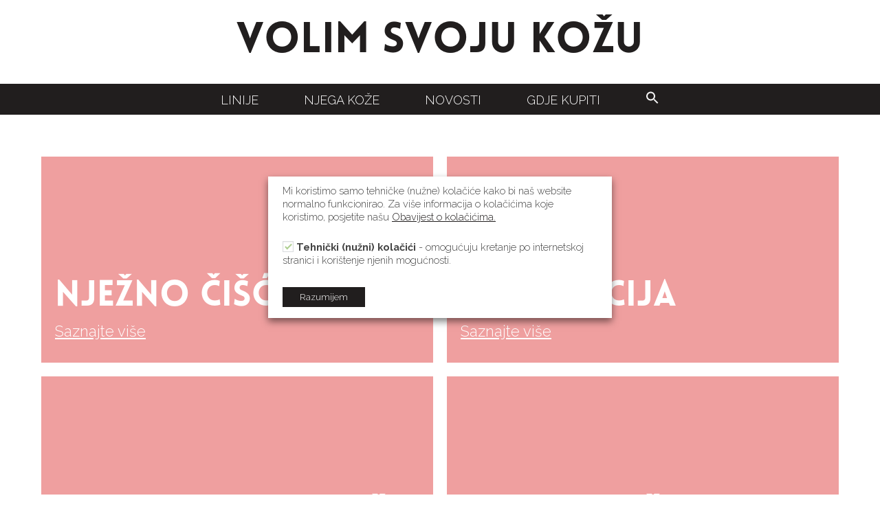

--- FILE ---
content_type: text/html; charset=UTF-8
request_url: https://visk.hr/njega-koze/osjetljiva-koza/
body_size: 16890
content:
<!DOCTYPE html>
<html lang="hr" prefix="og: https://ogp.me/ns#">
<head>
	<meta charset="UTF-8">
	<link rel="profile" href="https://gmpg.org/xfn/11">
	
<!-- Search Engine Optimization by Rank Math - https://s.rankmath.com/home -->
<title>Osjetljiva koža &ndash; Volim svoju kožu</title>
<meta name="description" content="Saznajte više"/>
<meta name="robots" content="follow, index, max-snippet:-1, max-video-preview:-1, max-image-preview:large"/>
<link rel="canonical" href="https://visk.hr/njega-koze/osjetljiva-koza/" />
<meta property="og:locale" content="hr_HR" />
<meta property="og:type" content="article" />
<meta property="og:title" content="Osjetljiva koža &ndash; Volim svoju kožu" />
<meta property="og:description" content="Saznajte više" />
<meta property="og:url" content="https://visk.hr/njega-koze/osjetljiva-koza/" />
<meta property="og:site_name" content="Volim svoju kožu" />
<meta property="og:updated_time" content="2019-11-15T13:58:49+00:00" />
<meta property="og:image" content="https://visk.hr/wp-content/uploads/2019/10/visk_logo_1200x630.jpg" />
<meta property="og:image:secure_url" content="https://visk.hr/wp-content/uploads/2019/10/visk_logo_1200x630.jpg" />
<meta property="og:image:width" content="1200" />
<meta property="og:image:height" content="630" />
<meta property="og:image:alt" content="Osjetljiva koža" />
<meta property="og:image:type" content="image/jpeg" />
<meta name="twitter:card" content="summary_large_image" />
<meta name="twitter:title" content="Osjetljiva koža &ndash; Volim svoju kožu" />
<meta name="twitter:description" content="Saznajte više" />
<meta name="twitter:image" content="https://visk.hr/wp-content/uploads/2019/10/visk_logo_1200x630.jpg" />
<meta name="twitter:label1" content="Time to read" />
<meta name="twitter:data1" content="Less than a minute" />
<script type="application/ld+json" class="rank-math-schema">{"@context":"https://schema.org","@graph":[{"@type":"BreadcrumbList","@id":"https://visk.hr/njega-koze/osjetljiva-koza/#breadcrumb","itemListElement":[{"@type":"ListItem","position":"1","item":{"@id":"https://visk.hr/njega-koze/","name":"Njega ko\u017ee"}},{"@type":"ListItem","position":"2","item":{"@id":"https://visk.hr/njega-koze/osjetljiva-koza/","name":"Osjetljiva ko\u017ea"}}]},{"@type":"","headline":"Osjetljiva ko\u017ea &ndash; Volim svoju ko\u017eu","keywords":"Osjetljiva ko\u017ea,Cetaphil osjetljiva ko\u017ea,Cetaphil suha ko\u017ea,Cetaphil kreme","datePublished":"2019-10-18T07:46:55+00:00","dateModified":"2019-11-15T13:58:49+00:00","author":{"@type":"Person","name":"administratore"},"description":"Saznajte vi\u0161e","name":"Osjetljiva ko\u017ea &ndash; Volim svoju ko\u017eu","@id":"https://visk.hr/njega-koze/osjetljiva-koza/#richSnippet","isPartOf":{"@id":"https://visk.hr/njega-koze/osjetljiva-koza/#webpage"},"inLanguage":"hr","mainEntityOfPage":{"@id":"https://visk.hr/njega-koze/osjetljiva-koza/#webpage"}}]}</script>
<!-- /Rank Math WordPress SEO plugin -->

<link rel='dns-prefetch' href='//fonts.googleapis.com' />
<link rel='dns-prefetch' href='//s.w.org' />
<link href='https://fonts.gstatic.com' crossorigin rel='preconnect' />
<link rel="alternate" type="application/rss+xml" title="Volim svoju kožu &raquo; Kanal" href="https://visk.hr/feed/" />
<link rel="alternate" type="application/rss+xml" title="Volim svoju kožu &raquo; Kanal komentara" href="https://visk.hr/comments/feed/" />
<script type="text/javascript">
window._wpemojiSettings = {"baseUrl":"https:\/\/s.w.org\/images\/core\/emoji\/14.0.0\/72x72\/","ext":".png","svgUrl":"https:\/\/s.w.org\/images\/core\/emoji\/14.0.0\/svg\/","svgExt":".svg","source":{"concatemoji":"https:\/\/visk.hr\/wp-includes\/js\/wp-emoji-release.min.js?ver=6.0.11"}};
/*! This file is auto-generated */
!function(e,a,t){var n,r,o,i=a.createElement("canvas"),p=i.getContext&&i.getContext("2d");function s(e,t){var a=String.fromCharCode,e=(p.clearRect(0,0,i.width,i.height),p.fillText(a.apply(this,e),0,0),i.toDataURL());return p.clearRect(0,0,i.width,i.height),p.fillText(a.apply(this,t),0,0),e===i.toDataURL()}function c(e){var t=a.createElement("script");t.src=e,t.defer=t.type="text/javascript",a.getElementsByTagName("head")[0].appendChild(t)}for(o=Array("flag","emoji"),t.supports={everything:!0,everythingExceptFlag:!0},r=0;r<o.length;r++)t.supports[o[r]]=function(e){if(!p||!p.fillText)return!1;switch(p.textBaseline="top",p.font="600 32px Arial",e){case"flag":return s([127987,65039,8205,9895,65039],[127987,65039,8203,9895,65039])?!1:!s([55356,56826,55356,56819],[55356,56826,8203,55356,56819])&&!s([55356,57332,56128,56423,56128,56418,56128,56421,56128,56430,56128,56423,56128,56447],[55356,57332,8203,56128,56423,8203,56128,56418,8203,56128,56421,8203,56128,56430,8203,56128,56423,8203,56128,56447]);case"emoji":return!s([129777,127995,8205,129778,127999],[129777,127995,8203,129778,127999])}return!1}(o[r]),t.supports.everything=t.supports.everything&&t.supports[o[r]],"flag"!==o[r]&&(t.supports.everythingExceptFlag=t.supports.everythingExceptFlag&&t.supports[o[r]]);t.supports.everythingExceptFlag=t.supports.everythingExceptFlag&&!t.supports.flag,t.DOMReady=!1,t.readyCallback=function(){t.DOMReady=!0},t.supports.everything||(n=function(){t.readyCallback()},a.addEventListener?(a.addEventListener("DOMContentLoaded",n,!1),e.addEventListener("load",n,!1)):(e.attachEvent("onload",n),a.attachEvent("onreadystatechange",function(){"complete"===a.readyState&&t.readyCallback()})),(e=t.source||{}).concatemoji?c(e.concatemoji):e.wpemoji&&e.twemoji&&(c(e.twemoji),c(e.wpemoji)))}(window,document,window._wpemojiSettings);
</script>
<style type="text/css">
img.wp-smiley,
img.emoji {
	display: inline !important;
	border: none !important;
	box-shadow: none !important;
	height: 1em !important;
	width: 1em !important;
	margin: 0 0.07em !important;
	vertical-align: -0.1em !important;
	background: none !important;
	padding: 0 !important;
}
</style>
	<link rel='stylesheet' id='generate-fonts-css'  href='//fonts.googleapis.com/css?family=Raleway:300,700|Lato:300,300italic,700&#038;subset=latin-ext' type='text/css' media='all' />
<link rel='stylesheet' id='wp-block-library-css'  href='https://visk.hr/wp-includes/css/dist/block-library/style.min.css?ver=6.0.11' type='text/css' media='all' />
<style id='global-styles-inline-css' type='text/css'>
body{--wp--preset--color--black: #000000;--wp--preset--color--cyan-bluish-gray: #abb8c3;--wp--preset--color--white: #ffffff;--wp--preset--color--pale-pink: #f78da7;--wp--preset--color--vivid-red: #cf2e2e;--wp--preset--color--luminous-vivid-orange: #ff6900;--wp--preset--color--luminous-vivid-amber: #fcb900;--wp--preset--color--light-green-cyan: #7bdcb5;--wp--preset--color--vivid-green-cyan: #00d084;--wp--preset--color--pale-cyan-blue: #8ed1fc;--wp--preset--color--vivid-cyan-blue: #0693e3;--wp--preset--color--vivid-purple: #9b51e0;--wp--preset--gradient--vivid-cyan-blue-to-vivid-purple: linear-gradient(135deg,rgba(6,147,227,1) 0%,rgb(155,81,224) 100%);--wp--preset--gradient--light-green-cyan-to-vivid-green-cyan: linear-gradient(135deg,rgb(122,220,180) 0%,rgb(0,208,130) 100%);--wp--preset--gradient--luminous-vivid-amber-to-luminous-vivid-orange: linear-gradient(135deg,rgba(252,185,0,1) 0%,rgba(255,105,0,1) 100%);--wp--preset--gradient--luminous-vivid-orange-to-vivid-red: linear-gradient(135deg,rgba(255,105,0,1) 0%,rgb(207,46,46) 100%);--wp--preset--gradient--very-light-gray-to-cyan-bluish-gray: linear-gradient(135deg,rgb(238,238,238) 0%,rgb(169,184,195) 100%);--wp--preset--gradient--cool-to-warm-spectrum: linear-gradient(135deg,rgb(74,234,220) 0%,rgb(151,120,209) 20%,rgb(207,42,186) 40%,rgb(238,44,130) 60%,rgb(251,105,98) 80%,rgb(254,248,76) 100%);--wp--preset--gradient--blush-light-purple: linear-gradient(135deg,rgb(255,206,236) 0%,rgb(152,150,240) 100%);--wp--preset--gradient--blush-bordeaux: linear-gradient(135deg,rgb(254,205,165) 0%,rgb(254,45,45) 50%,rgb(107,0,62) 100%);--wp--preset--gradient--luminous-dusk: linear-gradient(135deg,rgb(255,203,112) 0%,rgb(199,81,192) 50%,rgb(65,88,208) 100%);--wp--preset--gradient--pale-ocean: linear-gradient(135deg,rgb(255,245,203) 0%,rgb(182,227,212) 50%,rgb(51,167,181) 100%);--wp--preset--gradient--electric-grass: linear-gradient(135deg,rgb(202,248,128) 0%,rgb(113,206,126) 100%);--wp--preset--gradient--midnight: linear-gradient(135deg,rgb(2,3,129) 0%,rgb(40,116,252) 100%);--wp--preset--duotone--dark-grayscale: url('#wp-duotone-dark-grayscale');--wp--preset--duotone--grayscale: url('#wp-duotone-grayscale');--wp--preset--duotone--purple-yellow: url('#wp-duotone-purple-yellow');--wp--preset--duotone--blue-red: url('#wp-duotone-blue-red');--wp--preset--duotone--midnight: url('#wp-duotone-midnight');--wp--preset--duotone--magenta-yellow: url('#wp-duotone-magenta-yellow');--wp--preset--duotone--purple-green: url('#wp-duotone-purple-green');--wp--preset--duotone--blue-orange: url('#wp-duotone-blue-orange');--wp--preset--font-size--small: 13px;--wp--preset--font-size--medium: 20px;--wp--preset--font-size--large: 36px;--wp--preset--font-size--x-large: 42px;}.has-black-color{color: var(--wp--preset--color--black) !important;}.has-cyan-bluish-gray-color{color: var(--wp--preset--color--cyan-bluish-gray) !important;}.has-white-color{color: var(--wp--preset--color--white) !important;}.has-pale-pink-color{color: var(--wp--preset--color--pale-pink) !important;}.has-vivid-red-color{color: var(--wp--preset--color--vivid-red) !important;}.has-luminous-vivid-orange-color{color: var(--wp--preset--color--luminous-vivid-orange) !important;}.has-luminous-vivid-amber-color{color: var(--wp--preset--color--luminous-vivid-amber) !important;}.has-light-green-cyan-color{color: var(--wp--preset--color--light-green-cyan) !important;}.has-vivid-green-cyan-color{color: var(--wp--preset--color--vivid-green-cyan) !important;}.has-pale-cyan-blue-color{color: var(--wp--preset--color--pale-cyan-blue) !important;}.has-vivid-cyan-blue-color{color: var(--wp--preset--color--vivid-cyan-blue) !important;}.has-vivid-purple-color{color: var(--wp--preset--color--vivid-purple) !important;}.has-black-background-color{background-color: var(--wp--preset--color--black) !important;}.has-cyan-bluish-gray-background-color{background-color: var(--wp--preset--color--cyan-bluish-gray) !important;}.has-white-background-color{background-color: var(--wp--preset--color--white) !important;}.has-pale-pink-background-color{background-color: var(--wp--preset--color--pale-pink) !important;}.has-vivid-red-background-color{background-color: var(--wp--preset--color--vivid-red) !important;}.has-luminous-vivid-orange-background-color{background-color: var(--wp--preset--color--luminous-vivid-orange) !important;}.has-luminous-vivid-amber-background-color{background-color: var(--wp--preset--color--luminous-vivid-amber) !important;}.has-light-green-cyan-background-color{background-color: var(--wp--preset--color--light-green-cyan) !important;}.has-vivid-green-cyan-background-color{background-color: var(--wp--preset--color--vivid-green-cyan) !important;}.has-pale-cyan-blue-background-color{background-color: var(--wp--preset--color--pale-cyan-blue) !important;}.has-vivid-cyan-blue-background-color{background-color: var(--wp--preset--color--vivid-cyan-blue) !important;}.has-vivid-purple-background-color{background-color: var(--wp--preset--color--vivid-purple) !important;}.has-black-border-color{border-color: var(--wp--preset--color--black) !important;}.has-cyan-bluish-gray-border-color{border-color: var(--wp--preset--color--cyan-bluish-gray) !important;}.has-white-border-color{border-color: var(--wp--preset--color--white) !important;}.has-pale-pink-border-color{border-color: var(--wp--preset--color--pale-pink) !important;}.has-vivid-red-border-color{border-color: var(--wp--preset--color--vivid-red) !important;}.has-luminous-vivid-orange-border-color{border-color: var(--wp--preset--color--luminous-vivid-orange) !important;}.has-luminous-vivid-amber-border-color{border-color: var(--wp--preset--color--luminous-vivid-amber) !important;}.has-light-green-cyan-border-color{border-color: var(--wp--preset--color--light-green-cyan) !important;}.has-vivid-green-cyan-border-color{border-color: var(--wp--preset--color--vivid-green-cyan) !important;}.has-pale-cyan-blue-border-color{border-color: var(--wp--preset--color--pale-cyan-blue) !important;}.has-vivid-cyan-blue-border-color{border-color: var(--wp--preset--color--vivid-cyan-blue) !important;}.has-vivid-purple-border-color{border-color: var(--wp--preset--color--vivid-purple) !important;}.has-vivid-cyan-blue-to-vivid-purple-gradient-background{background: var(--wp--preset--gradient--vivid-cyan-blue-to-vivid-purple) !important;}.has-light-green-cyan-to-vivid-green-cyan-gradient-background{background: var(--wp--preset--gradient--light-green-cyan-to-vivid-green-cyan) !important;}.has-luminous-vivid-amber-to-luminous-vivid-orange-gradient-background{background: var(--wp--preset--gradient--luminous-vivid-amber-to-luminous-vivid-orange) !important;}.has-luminous-vivid-orange-to-vivid-red-gradient-background{background: var(--wp--preset--gradient--luminous-vivid-orange-to-vivid-red) !important;}.has-very-light-gray-to-cyan-bluish-gray-gradient-background{background: var(--wp--preset--gradient--very-light-gray-to-cyan-bluish-gray) !important;}.has-cool-to-warm-spectrum-gradient-background{background: var(--wp--preset--gradient--cool-to-warm-spectrum) !important;}.has-blush-light-purple-gradient-background{background: var(--wp--preset--gradient--blush-light-purple) !important;}.has-blush-bordeaux-gradient-background{background: var(--wp--preset--gradient--blush-bordeaux) !important;}.has-luminous-dusk-gradient-background{background: var(--wp--preset--gradient--luminous-dusk) !important;}.has-pale-ocean-gradient-background{background: var(--wp--preset--gradient--pale-ocean) !important;}.has-electric-grass-gradient-background{background: var(--wp--preset--gradient--electric-grass) !important;}.has-midnight-gradient-background{background: var(--wp--preset--gradient--midnight) !important;}.has-small-font-size{font-size: var(--wp--preset--font-size--small) !important;}.has-medium-font-size{font-size: var(--wp--preset--font-size--medium) !important;}.has-large-font-size{font-size: var(--wp--preset--font-size--large) !important;}.has-x-large-font-size{font-size: var(--wp--preset--font-size--x-large) !important;}
</style>
<link rel='stylesheet' id='fl-builder-layout-648-css'  href='https://visk.hr/wp-content/uploads/bb-plugin/cache/648-layout.css?ver=912d067544ff40e5671b45e052443d90' type='text/css' media='all' />
<link rel='stylesheet' id='cookie-law-info-css'  href='https://visk.hr/wp-content/plugins/webtoffee-gdpr-cookie-consent/public/css/cookie-law-info-public.css?ver=2.2.3' type='text/css' media='all' />
<link rel='stylesheet' id='cookie-law-info-gdpr-css'  href='https://visk.hr/wp-content/plugins/webtoffee-gdpr-cookie-consent/public/css/cookie-law-info-gdpr.css?ver=2.2.3' type='text/css' media='all' />
<link rel='stylesheet' id='ivory-search-styles-css'  href='https://visk.hr/wp-content/plugins/add-search-to-menu/public/css/ivory-search.min.css?ver=5.4.6' type='text/css' media='all' />
<link rel='stylesheet' id='font-awesome-5-css'  href='https://visk.hr/wp-content/plugins/bb-plugin/fonts/fontawesome/5.15.1/css/all.min.css?ver=2.4.2.3' type='text/css' media='all' />
<link rel='stylesheet' id='fl-builder-layout-bundle-516000938703f506d57b15cfeb42b76d-css'  href='https://visk.hr/wp-content/uploads/bb-plugin/cache/516000938703f506d57b15cfeb42b76d-layout-bundle.css?ver=2.4.2.3-1.2.4.3' type='text/css' media='all' />
<link rel='stylesheet' id='generate-style-css'  href='https://visk.hr/wp-content/themes/generatepress/css/all.min.css?ver=2.3.2' type='text/css' media='all' />
<style id='generate-style-inline-css' type='text/css'>
body{background-color:#ffffff;color:#211e1e;}a, a:visited{color:#211e1e;}a:hover, a:focus, a:active{color:#000000;}body .grid-container{max-width:1100px;}.site-header .header-image{width:120px;}body, button, input, select, textarea{font-family:"Raleway", sans-serif;font-weight:300;font-size:22px;}body{line-height:1.3;}p{margin-bottom:1em;}.entry-content > [class*="wp-block-"]:not(:last-child){margin-bottom:1em;}.main-navigation a, .menu-toggle{font-family:"Lato", sans-serif;font-weight:300;font-size:18px;}.main-navigation .main-nav ul ul li a{font-size:15px;}h1{font-family:"lovelo-black";font-weight:400;text-transform:uppercase;font-size:52px;line-height:1em;}h2{font-family:"lovelo-black";font-weight:400;text-transform:uppercase;font-size:42px;line-height:1em;}h3{font-family:"Raleway", sans-serif;font-weight:300;font-size:32px;line-height:1em;}h4{font-family:"Raleway", sans-serif;font-weight:700;font-size:32px;}@media (max-width:768px){.main-title{font-size:30px;}h1{font-size:22px;}h2{font-size:17px;}}.top-bar{background-color:#636363;color:#ffffff;}.top-bar a,.top-bar a:visited{color:#ffffff;}.top-bar a:hover{color:#303030;}.site-header{background-color:#ffffff;color:#3a3a3a;}.site-header a,.site-header a:visited{color:#3a3a3a;}.main-title a,.main-title a:hover,.main-title a:visited{color:#222222;}.site-description{color:#757575;}.main-navigation,.main-navigation ul ul{background-color:#222222;}.main-navigation .main-nav ul li a,.menu-toggle{color:#ffffff;}.main-navigation .main-nav ul li:hover > a,.main-navigation .main-nav ul li:focus > a, .main-navigation .main-nav ul li.sfHover > a{color:#ffffff;background-color:#3f3f3f;}button.menu-toggle:hover,button.menu-toggle:focus,.main-navigation .mobile-bar-items a,.main-navigation .mobile-bar-items a:hover,.main-navigation .mobile-bar-items a:focus{color:#ffffff;}.main-navigation .main-nav ul li[class*="current-menu-"] > a{color:#ffffff;background-color:#3f3f3f;}.main-navigation .main-nav ul li[class*="current-menu-"] > a:hover,.main-navigation .main-nav ul li[class*="current-menu-"].sfHover > a{color:#ffffff;background-color:#3f3f3f;}.navigation-search input[type="search"],.navigation-search input[type="search"]:active{color:#3f3f3f;background-color:#3f3f3f;}.navigation-search input[type="search"]:focus{color:#ffffff;background-color:#3f3f3f;}.main-navigation ul ul{background-color:#3f3f3f;}.main-navigation .main-nav ul ul li a{color:#ffffff;}.main-navigation .main-nav ul ul li:hover > a,.main-navigation .main-nav ul ul li:focus > a,.main-navigation .main-nav ul ul li.sfHover > a{color:#ffffff;background-color:#4f4f4f;}.main-navigation .main-nav ul ul li[class*="current-menu-"] > a{color:#ffffff;background-color:#4f4f4f;}.main-navigation .main-nav ul ul li[class*="current-menu-"] > a:hover,.main-navigation .main-nav ul ul li[class*="current-menu-"].sfHover > a{color:#ffffff;background-color:#4f4f4f;}.separate-containers .inside-article, .separate-containers .comments-area, .separate-containers .page-header, .one-container .container, .separate-containers .paging-navigation, .inside-page-header{background-color:#ffffff;}.entry-meta{color:#595959;}.entry-meta a,.entry-meta a:visited{color:#595959;}.entry-meta a:hover{color:#1e73be;}.sidebar .widget{background-color:#ffffff;}.sidebar .widget .widget-title{color:#000000;}.footer-widgets{background-color:#ffffff;}.footer-widgets .widget-title{color:#000000;}.site-info{color:#ffffff;background-color:#222222;}.site-info a,.site-info a:visited{color:#ffffff;}.site-info a:hover{color:#606060;}.footer-bar .widget_nav_menu .current-menu-item a{color:#606060;}input[type="text"],input[type="email"],input[type="url"],input[type="password"],input[type="search"],input[type="tel"],input[type="number"],textarea,select{color:#666666;background-color:#fafafa;border-color:#cccccc;}input[type="text"]:focus,input[type="email"]:focus,input[type="url"]:focus,input[type="password"]:focus,input[type="search"]:focus,input[type="tel"]:focus,input[type="number"]:focus,textarea:focus,select:focus{color:#666666;background-color:#ffffff;border-color:#bfbfbf;}button,html input[type="button"],input[type="reset"],input[type="submit"],a.button,a.button:visited,a.wp-block-button__link:not(.has-background){color:#ffffff;background-color:#666666;}button:hover,html input[type="button"]:hover,input[type="reset"]:hover,input[type="submit"]:hover,a.button:hover,button:focus,html input[type="button"]:focus,input[type="reset"]:focus,input[type="submit"]:focus,a.button:focus,a.wp-block-button__link:not(.has-background):active,a.wp-block-button__link:not(.has-background):focus,a.wp-block-button__link:not(.has-background):hover{color:#ffffff;background-color:#3f3f3f;}.generate-back-to-top,.generate-back-to-top:visited{background-color:rgba( 0,0,0,0.4 );color:#ffffff;}.generate-back-to-top:hover,.generate-back-to-top:focus{background-color:rgba( 0,0,0,0.6 );color:#ffffff;}.entry-content .alignwide, body:not(.no-sidebar) .entry-content .alignfull{margin-left:-40px;width:calc(100% + 80px);max-width:calc(100% + 80px);}.rtl .menu-item-has-children .dropdown-menu-toggle{padding-left:20px;}.rtl .main-navigation .main-nav ul li.menu-item-has-children > a{padding-right:20px;}@media (max-width:768px){.separate-containers .inside-article, .separate-containers .comments-area, .separate-containers .page-header, .separate-containers .paging-navigation, .one-container .site-content, .inside-page-header{padding:30px;}.entry-content .alignwide, body:not(.no-sidebar) .entry-content .alignfull{margin-left:-30px;width:calc(100% + 60px);max-width:calc(100% + 60px);}}.one-container .sidebar .widget{padding:0px;}/* End cached CSS */.page .entry-content{margin-top:0px;}@media (max-width: 768px){.main-navigation .menu-toggle,.main-navigation .mobile-bar-items,.sidebar-nav-mobile:not(#sticky-placeholder){display:block;}.main-navigation ul,.gen-sidebar-nav{display:none;}[class*="nav-float-"] .site-header .inside-header > *{float:none;clear:both;}}@font-face {font-family: "GeneratePress";src:  url("https://visk.hr/wp-content/themes/generatepress/fonts/generatepress.eot");src:  url("https://visk.hr/wp-content/themes/generatepress/fonts/generatepress.eot#iefix") format("embedded-opentype"),  url("https://visk.hr/wp-content/themes/generatepress/fonts/generatepress.woff2") format("woff2"),  url("https://visk.hr/wp-content/themes/generatepress/fonts/generatepress.woff") format("woff"),  url("https://visk.hr/wp-content/themes/generatepress/fonts/generatepress.ttf") format("truetype"),  url("https://visk.hr/wp-content/themes/generatepress/fonts/generatepress.svg#GeneratePress") format("svg");font-weight: normal;font-style: normal;}
.navigation-branding .main-title{font-weight:bold;text-transform:none;font-size:45px;}@media (max-width:768px){.navigation-branding .main-title{font-size:30px;}}
</style>
<link rel='stylesheet' id='generate-child-css'  href='https://visk.hr/wp-content/themes/generatepress_child/style.css?ver=1699883280' type='text/css' media='all' />
<link rel='stylesheet' id='pp-animate-css'  href='https://visk.hr/wp-content/plugins/bbpowerpack/assets/css/animate.min.css?ver=3.5.1' type='text/css' media='all' />
<link rel='stylesheet' id='fl-builder-google-fonts-de2add82c0b47f7bb79f32d8f96c42d4-css'  href='//fonts.googleapis.com/css?family=Raleway%3A300&#038;ver=6.0.11' type='text/css' media='all' />
<script type='text/javascript' id='jquery-core-js-extra'>
/* <![CDATA[ */
var uabb = {"ajax_url":"https:\/\/visk.hr\/wp-admin\/admin-ajax.php"};
/* ]]> */
</script>
<script type='text/javascript' src='https://visk.hr/wp-includes/js/jquery/jquery.min.js?ver=3.6.0' id='jquery-core-js'></script>
<script type='text/javascript' src='https://visk.hr/wp-includes/js/jquery/jquery-migrate.min.js?ver=3.3.2' id='jquery-migrate-js'></script>
<script type='text/javascript' id='cookie-law-info-js-extra'>
/* <![CDATA[ */
var Cli_Data = {"nn_cookie_ids":["viewed_cookie_policy"],"non_necessary_cookies":[],"cookielist":{"necessary":{"0":{"ID":1162,"post_author":"1","post_date":"2019-10-22 10:40:38","post_date_gmt":"2019-10-22 10:40:38","post_content":"This cookie is set by GDPR Cookie Consent plugin. The purpose of this cookie is to check whether or not the user has given the consent to the usage of cookies under the category 'Necessary'.","post_title":"cookielawinfo-checkbox-necessary","post_excerpt":"cookielawinfo-checkbox-necessary","post_status":"publish","comment_status":"closed","ping_status":"closed","post_password":"","post_name":"cookielawinfo-checkbox-necessary","to_ping":"","pinged":"","post_modified":"2019-10-22 10:40:38","post_modified_gmt":"2019-10-22 10:40:38","post_content_filtered":"","post_parent":0,"guid":"https:\/\/visk.hr\/cookielawinfo\/cookielawinfo-checkbox-necessary\/","menu_order":0,"post_type":"cookielawinfo","post_mime_type":"","comment_count":"0","filter":"raw"},"1":{"ID":1163,"post_author":"1","post_date":"2019-10-22 10:40:38","post_date_gmt":"2019-10-22 10:40:38","post_content":"This cookie is set by GDPR Cookie Consent plugin. The purpose of this cookie is to check whether or not the user has given the consent to the usage of cookies under the category 'Analytics'.","post_title":"cookielawinfo-checkbox-analytics","post_excerpt":"cookielawinfo-checkbox-analytics","post_status":"publish","comment_status":"closed","ping_status":"closed","post_password":"","post_name":"cookielawinfo-checkbox-analytics","to_ping":"","pinged":"","post_modified":"2019-10-22 10:40:38","post_modified_gmt":"2019-10-22 10:40:38","post_content_filtered":"","post_parent":0,"guid":"https:\/\/visk.hr\/cookielawinfo\/cookielawinfo-checkbox-analytics\/","menu_order":0,"post_type":"cookielawinfo","post_mime_type":"","comment_count":"0","filter":"raw"},"2":{"ID":1154,"post_author":"1","post_date":"2019-10-22 07:41:44","post_date_gmt":"2019-10-22 07:41:44","post_content":"The cookie is set by the GDPR Cookie Consent plugin and is used to store whether or not user has consented to the use of cookies. It does not store any personal data.","post_title":"viewed_cookie_policy","post_excerpt":"viewed_cookie_policy","post_status":"publish","comment_status":"closed","ping_status":"closed","post_password":"","post_name":"viewed_cookie_policy","to_ping":"","pinged":"","post_modified":"2019-10-22 07:41:44","post_modified_gmt":"2019-10-22 07:41:44","post_content_filtered":"","post_parent":0,"guid":"https:\/\/visk.hr\/cookielawinfo\/viewed_cookie_policy\/","menu_order":0,"post_type":"cookielawinfo","post_mime_type":"","comment_count":"0","filter":"raw"},"term_id":49,"name":"Tehni\u010dki (nu\u017eni) kola\u010di\u0107i","loadonstart":0,"defaultstate":"enabled"}},"ajax_url":"https:\/\/visk.hr\/wp-admin\/admin-ajax.php","current_lang":"hr","security":"507c60925c","eu_countries":["GB"],"geoIP":"disabled","consentVersion":"1","strictlyEnabled":["necessary","obligatoire"]};
var log_object = {"ajax_url":"https:\/\/visk.hr\/wp-admin\/admin-ajax.php"};
/* ]]> */
</script>
<script type='text/javascript' src='https://visk.hr/wp-content/plugins/webtoffee-gdpr-cookie-consent/public/js/cookie-law-info-public.js?ver=2.2.3' id='cookie-law-info-js'></script>
<script type='text/javascript' src='https://visk.hr/wp-includes/js/imagesloaded.min.js?ver=6.0.11' id='imagesloaded-js'></script>
<link rel="https://api.w.org/" href="https://visk.hr/wp-json/" /><link rel="alternate" type="application/json" href="https://visk.hr/wp-json/wp/v2/pages/648" /><link rel="EditURI" type="application/rsd+xml" title="RSD" href="https://visk.hr/xmlrpc.php?rsd" />
<link rel="wlwmanifest" type="application/wlwmanifest+xml" href="https://visk.hr/wp-includes/wlwmanifest.xml" /> 
<meta name="generator" content="WordPress 6.0.11" />
<link rel='shortlink' href='https://visk.hr/?p=648' />
<link rel="alternate" type="application/json+oembed" href="https://visk.hr/wp-json/oembed/1.0/embed?url=https%3A%2F%2Fvisk.hr%2Fnjega-koze%2Fosjetljiva-koza%2F" />
<link rel="alternate" type="text/xml+oembed" href="https://visk.hr/wp-json/oembed/1.0/embed?url=https%3A%2F%2Fvisk.hr%2Fnjega-koze%2Fosjetljiva-koza%2F&#038;format=xml" />
<meta name="viewport" content="width=device-width, initial-scale=1"><style type="text/css">.recentcomments a{display:inline !important;padding:0 !important;margin:0 !important;}</style><link rel="icon" href="https://visk.hr/wp-content/uploads/2021/05/favicon.png" sizes="32x32" />
<link rel="icon" href="https://visk.hr/wp-content/uploads/2021/05/favicon.png" sizes="192x192" />
<link rel="apple-touch-icon" href="https://visk.hr/wp-content/uploads/2021/05/favicon.png" />
<meta name="msapplication-TileImage" content="https://visk.hr/wp-content/uploads/2021/05/favicon.png" />
		<style type="text/css" id="wp-custom-css">
			@media only screen and (min-width: 1024px) {

.search-results .site-main {padding: 30px 80px;}
.search-results article {display: flex;width: 23%;float: left;
    margin-right: 20px; height: 640px;}
.search-results .inside-article .entry-title{font-size:24px;}
.search-results .inside-article .post-image{max-width:260px;margin:0px!important;}
}

.search-results .site-main {padding: 20px;}
@media only screen and (max-width: 1023px) {

.astm-search-menu.is-menu{top: 92px;}
.is-form-style.is-form-style-3 label {
    width: calc(100% - 40px)!important;
}
}

/*.fl-node-5dcedfab441a6 .pp-advanced-menu .pp-has-submenu-container a > span {
    padding-right: 0;
    font-weight: bold;
}*/

#menu-item-2089 span:nth-child(1) { 
	font-weight: bold;
}

#menu-item-2081 span { 
	font-weight: 300!important;
}

#menu-item-2082 span { 
	font-weight: 300!important;
}

#menu-item-2080 span { 
	font-weight: 300!important;
}

#menu-item-2079 span { 
	font-weight: 300!important;
}

#menu-item-2083 span:nth-child(1) { 
	font-weight: bold;
}

#menu-item-2087 span { 
	font-weight: 300!important;
}

#menu-item-2087 span { 
	font-weight: 300!important;
}

#menu-item-2084 span { 
	font-weight: 300!important;
}

#menu-item-2088 span { 
	font-weight: 300!important;
}

#menu-item-2085 span { 
	font-weight: 300!important;
}

#menu-item-2086 span { 
	font-weight: 300!important;
}

#menu-item-2496 span {
    font-weight: bold;
}

#menu-item-2481 span { 
	font-weight: 300!important;
}
#menu-item-2482 span { 
	font-weight: 300!important;
}
#menu-item-2483 span { 
	font-weight: 300!important;
}
#menu-item-2484 span { 
	font-weight: 300!important;
}
#menu-item-2485 span { 
	font-weight: 300!important;
}
#menu-item-2486 span { 
	font-weight: 300!important;
}
#menu-item-2516 span { 
	
	font-weight: 300!important;
}

#menu-item-2521 span { 
	    font-family: Raleway, sans-serif;
	font-weight: 300!important;
}

#menu-item-2515 span { 
	    font-family: Raleway, sans-serif;
	font-weight: 300!important;
}		</style>
			<script async defer data-domain="visk.hr" src="https://plausible.io/js/plausible.js"></script>



	<!-- Google Tag Manager -->
<!-- <script type="text/plain" data-cli-class="cli-blocker-script" data-cli-label="Google Tag Manager"  data-cli-script-type="analytics" data-cli-block="true" data-cli-element-position="head">(function(w,d,s,l,i){w[l]=w[l]||[];w[l].push({'gtm.start':
new Date().getTime(),event:'gtm.js'});var f=d.getElementsByTagName(s)[0],
j=d.createElement(s),dl=l!='dataLayer'?'&l='+l:'';j.async=true;j.src=
'https://www.googletagmanager.com/gtm.js?id='+i+dl;f.parentNode.insertBefore(j,f);
})(window,document,'script','dataLayer','GTM-PF7KLX4');</script>
<!-- End Google Tag Manager -->
</head>

<body class="page-template-default page page-id-648 page-parent page-child parent-pageid-179 wp-custom-logo wp-embed-responsive fl-builder generatepress fl-theme-builder-footer fl-theme-builder-header no-sidebar nav-below-header fluid-header separate-containers active-footer-widgets-0 nav-aligned-left header-aligned-left dropdown-click dropdown-click-menu-item full-width-content" itemtype="https://schema.org/WebPage" itemscope>
   
    <!-- Google Tag Manager (noscript) -->
 <!--<noscript><iframe src="https://www.googletagmanager.com/ns.html?id=GTM-PF7KLX4"
height="0" width="0" style="display:none;visibility:hidden"></iframe></noscript>
<!-- End Google Tag Manager (noscript) -->

	<svg xmlns="http://www.w3.org/2000/svg" viewBox="0 0 0 0" width="0" height="0" focusable="false" role="none" style="visibility: hidden; position: absolute; left: -9999px; overflow: hidden;" ><defs><filter id="wp-duotone-dark-grayscale"><feColorMatrix color-interpolation-filters="sRGB" type="matrix" values=" .299 .587 .114 0 0 .299 .587 .114 0 0 .299 .587 .114 0 0 .299 .587 .114 0 0 " /><feComponentTransfer color-interpolation-filters="sRGB" ><feFuncR type="table" tableValues="0 0.49803921568627" /><feFuncG type="table" tableValues="0 0.49803921568627" /><feFuncB type="table" tableValues="0 0.49803921568627" /><feFuncA type="table" tableValues="1 1" /></feComponentTransfer><feComposite in2="SourceGraphic" operator="in" /></filter></defs></svg><svg xmlns="http://www.w3.org/2000/svg" viewBox="0 0 0 0" width="0" height="0" focusable="false" role="none" style="visibility: hidden; position: absolute; left: -9999px; overflow: hidden;" ><defs><filter id="wp-duotone-grayscale"><feColorMatrix color-interpolation-filters="sRGB" type="matrix" values=" .299 .587 .114 0 0 .299 .587 .114 0 0 .299 .587 .114 0 0 .299 .587 .114 0 0 " /><feComponentTransfer color-interpolation-filters="sRGB" ><feFuncR type="table" tableValues="0 1" /><feFuncG type="table" tableValues="0 1" /><feFuncB type="table" tableValues="0 1" /><feFuncA type="table" tableValues="1 1" /></feComponentTransfer><feComposite in2="SourceGraphic" operator="in" /></filter></defs></svg><svg xmlns="http://www.w3.org/2000/svg" viewBox="0 0 0 0" width="0" height="0" focusable="false" role="none" style="visibility: hidden; position: absolute; left: -9999px; overflow: hidden;" ><defs><filter id="wp-duotone-purple-yellow"><feColorMatrix color-interpolation-filters="sRGB" type="matrix" values=" .299 .587 .114 0 0 .299 .587 .114 0 0 .299 .587 .114 0 0 .299 .587 .114 0 0 " /><feComponentTransfer color-interpolation-filters="sRGB" ><feFuncR type="table" tableValues="0.54901960784314 0.98823529411765" /><feFuncG type="table" tableValues="0 1" /><feFuncB type="table" tableValues="0.71764705882353 0.25490196078431" /><feFuncA type="table" tableValues="1 1" /></feComponentTransfer><feComposite in2="SourceGraphic" operator="in" /></filter></defs></svg><svg xmlns="http://www.w3.org/2000/svg" viewBox="0 0 0 0" width="0" height="0" focusable="false" role="none" style="visibility: hidden; position: absolute; left: -9999px; overflow: hidden;" ><defs><filter id="wp-duotone-blue-red"><feColorMatrix color-interpolation-filters="sRGB" type="matrix" values=" .299 .587 .114 0 0 .299 .587 .114 0 0 .299 .587 .114 0 0 .299 .587 .114 0 0 " /><feComponentTransfer color-interpolation-filters="sRGB" ><feFuncR type="table" tableValues="0 1" /><feFuncG type="table" tableValues="0 0.27843137254902" /><feFuncB type="table" tableValues="0.5921568627451 0.27843137254902" /><feFuncA type="table" tableValues="1 1" /></feComponentTransfer><feComposite in2="SourceGraphic" operator="in" /></filter></defs></svg><svg xmlns="http://www.w3.org/2000/svg" viewBox="0 0 0 0" width="0" height="0" focusable="false" role="none" style="visibility: hidden; position: absolute; left: -9999px; overflow: hidden;" ><defs><filter id="wp-duotone-midnight"><feColorMatrix color-interpolation-filters="sRGB" type="matrix" values=" .299 .587 .114 0 0 .299 .587 .114 0 0 .299 .587 .114 0 0 .299 .587 .114 0 0 " /><feComponentTransfer color-interpolation-filters="sRGB" ><feFuncR type="table" tableValues="0 0" /><feFuncG type="table" tableValues="0 0.64705882352941" /><feFuncB type="table" tableValues="0 1" /><feFuncA type="table" tableValues="1 1" /></feComponentTransfer><feComposite in2="SourceGraphic" operator="in" /></filter></defs></svg><svg xmlns="http://www.w3.org/2000/svg" viewBox="0 0 0 0" width="0" height="0" focusable="false" role="none" style="visibility: hidden; position: absolute; left: -9999px; overflow: hidden;" ><defs><filter id="wp-duotone-magenta-yellow"><feColorMatrix color-interpolation-filters="sRGB" type="matrix" values=" .299 .587 .114 0 0 .299 .587 .114 0 0 .299 .587 .114 0 0 .299 .587 .114 0 0 " /><feComponentTransfer color-interpolation-filters="sRGB" ><feFuncR type="table" tableValues="0.78039215686275 1" /><feFuncG type="table" tableValues="0 0.94901960784314" /><feFuncB type="table" tableValues="0.35294117647059 0.47058823529412" /><feFuncA type="table" tableValues="1 1" /></feComponentTransfer><feComposite in2="SourceGraphic" operator="in" /></filter></defs></svg><svg xmlns="http://www.w3.org/2000/svg" viewBox="0 0 0 0" width="0" height="0" focusable="false" role="none" style="visibility: hidden; position: absolute; left: -9999px; overflow: hidden;" ><defs><filter id="wp-duotone-purple-green"><feColorMatrix color-interpolation-filters="sRGB" type="matrix" values=" .299 .587 .114 0 0 .299 .587 .114 0 0 .299 .587 .114 0 0 .299 .587 .114 0 0 " /><feComponentTransfer color-interpolation-filters="sRGB" ><feFuncR type="table" tableValues="0.65098039215686 0.40392156862745" /><feFuncG type="table" tableValues="0 1" /><feFuncB type="table" tableValues="0.44705882352941 0.4" /><feFuncA type="table" tableValues="1 1" /></feComponentTransfer><feComposite in2="SourceGraphic" operator="in" /></filter></defs></svg><svg xmlns="http://www.w3.org/2000/svg" viewBox="0 0 0 0" width="0" height="0" focusable="false" role="none" style="visibility: hidden; position: absolute; left: -9999px; overflow: hidden;" ><defs><filter id="wp-duotone-blue-orange"><feColorMatrix color-interpolation-filters="sRGB" type="matrix" values=" .299 .587 .114 0 0 .299 .587 .114 0 0 .299 .587 .114 0 0 .299 .587 .114 0 0 " /><feComponentTransfer color-interpolation-filters="sRGB" ><feFuncR type="table" tableValues="0.098039215686275 1" /><feFuncG type="table" tableValues="0 0.66274509803922" /><feFuncB type="table" tableValues="0.84705882352941 0.41960784313725" /><feFuncA type="table" tableValues="1 1" /></feComponentTransfer><feComposite in2="SourceGraphic" operator="in" /></filter></defs></svg><a class="screen-reader-text skip-link" href="#content" title="Preskoči na sadržaj">Preskoči na sadržaj</a><header class="fl-builder-content fl-builder-content-909 fl-builder-global-templates-locked" data-post-id="909" itemscope="itemscope" itemtype="http://schema.org/WPHeader" data-type="header" data-sticky="0" data-shrink="0" data-overlay="0" data-overlay-bg="transparent"><header class="fl-row fl-row-full-width fl-row-bg-none fl-node-5da8410f0dc75" data-node="5da8410f0dc75">
	<div class="fl-row-content-wrap">
						<div class="fl-row-content fl-row-fixed-width fl-node-content">
		
<div class="fl-col-group fl-node-5da8410f0dd02" data-node="5da8410f0dd02">
			<div class="fl-col fl-node-5da8410f0dd38" data-node="5da8410f0dd38">
	<div class="fl-col-content fl-node-content">
	<div class="fl-module fl-module-rich-text fl-node-5da8410f0dd79" data-node="5da8410f0dd79">
	<div class="fl-module-content fl-node-content">
		<div class="fl-rich-text">
	<h1><a href="https://visk.hr/pocetna/">VOLIM SVOJU KOŽU</a></h1>
</div>
	</div>
</div>
	</div>
</div>
	</div>
		</div>
	</div>
</header>
<header class="fl-row fl-row-full-width fl-row-bg-color fl-node-5da84110b3742 fl-visible-desktop" data-node="5da84110b3742">
	<div class="fl-row-content-wrap">
						<div class="fl-row-content fl-row-full-width fl-node-content">
		
<div class="fl-col-group fl-node-5da84110b37e9" data-node="5da84110b37e9">
			<div class="fl-col fl-node-5da84110b381f" data-node="5da84110b381f">
	<div class="fl-col-content fl-node-content">
	<div class="fl-module fl-module-pp-advanced-menu fl-node-5da84110b3854" data-node="5da84110b3854">
	<div class="fl-module-content fl-node-content">
		<div class="pp-advanced-menu pp-advanced-menu-accordion-collapse pp-menu-default">
   	<div class="pp-advanced-menu-mobile-toggle hamburger-label"><div class="pp-hamburger"><div class="pp-hamburger-box"><div class="pp-hamburger-inner"></div></div></div><span class="pp-advanced-menu-mobile-toggle-label">Menu</span></div>   <div class="pp-clear"></div>

		
	   	<ul id="menu-mega-menu-main" class="menu pp-advanced-menu-horizontal pp-toggle-none"><li id="menu-item-19" class="mega-menu mega-top linije menu-item menu-item-type-custom menu-item-object-custom menu-item-has-children pp-has-submenu"><div class="pp-has-submenu-container"><a href="#" tabindex="0" role="link"><span class="menu-item-text">Linije<span class="pp-menu-toggle"></span></span></a></div>
<ul class="sub-menu">
	<li id="menu-item-291" class="mega-mid menu-item menu-item-type-post_type menu-item-object-page menu-item-has-children pp-has-submenu"><div class="pp-has-submenu-container"><a href="https://visk.hr/linije/neostrata/" tabindex="0" role="link"><span class="menu-item-text">Neostrata<span class="pp-menu-toggle"></span></span></a></div>
	<ul class="sub-menu">
		<li id="menu-item-625" class="mega-bottom under menu-item menu-item-type-post_type menu-item-object-page"><a href="https://visk.hr/linije/neostrata/skin-active/" tabindex="0" role="link"><span class="menu-item-text">Skin Active</span></a></li>
		<li id="menu-item-624" class="mega-bottom under menu-item menu-item-type-post_type menu-item-object-page"><a href="https://visk.hr/linije/neostrata/resurface/" tabindex="0" role="link"><span class="menu-item-text">Resurface</span></a></li>
		<li id="menu-item-623" class="mega-bottom under menu-item menu-item-type-post_type menu-item-object-page"><a href="https://visk.hr/linije/neostrata/restore/" tabindex="0" role="link"><span class="menu-item-text">Restore</span></a></li>
		<li id="menu-item-621" class="mega-bottom under menu-item menu-item-type-post_type menu-item-object-page"><a href="https://visk.hr/linije/neostrata/enlighten/" tabindex="0" role="link"><span class="menu-item-text">Enlighten</span></a></li>
		<li id="menu-item-622" class="mega-bottom under menu-item menu-item-type-post_type menu-item-object-page"><a href="https://visk.hr/linije/neostrata/defend/" tabindex="0" role="link"><span class="menu-item-text">Clarify</span></a></li>
	</ul>
</li>
	<li id="menu-item-26" class="mega-mid menu-item menu-item-type-custom menu-item-object-custom menu-item-has-children pp-has-submenu"><div class="pp-has-submenu-container"><a href="/cetaphil" tabindex="0" role="link"><span class="menu-item-text">Cetaphil<span class="pp-menu-toggle"></span></span></a></div>
	<ul class="sub-menu">
		<li id="menu-item-2521" class="menu-item menu-item-type-post_type menu-item-object-page"><a href="https://visk.hr/linije/cetaphil/sun-linija/" tabindex="0" role="link"><span class="menu-item-text">Sun Linija</span></a></li>
		<li id="menu-item-627" class="mega-bottom under menu-item menu-item-type-post_type menu-item-object-page"><a href="https://visk.hr/linije/cetaphil/core-linija/" tabindex="0" role="link"><span class="menu-item-text">Core Linija</span></a></li>
		<li id="menu-item-626" class="mega-bottom under menu-item menu-item-type-post_type menu-item-object-page"><a href="https://visk.hr/linije/cetaphil/pro-linija/" tabindex="0" role="link"><span class="menu-item-text">Pro Linija</span></a></li>
	</ul>
</li>
	<li id="menu-item-2045" class="menu-item menu-item-type-post_type menu-item-object-page menu-item-has-children pp-has-submenu"><div class="pp-has-submenu-container"><a href="https://visk.hr/linije/embryolisse/" tabindex="0" role="link"><span class="menu-item-text">EMBRYOLISSE<span class="pp-menu-toggle"></span></span></a></div>
	<ul class="sub-menu">
		<li id="menu-item-2046" class="menu-item menu-item-type-post_type menu-item-object-page"><a href="https://visk.hr/linije/embryolisse/hidracija/" tabindex="0" role="link"><span class="menu-item-text">Hidracija</span></a></li>
		<li id="menu-item-2047" class="menu-item menu-item-type-post_type menu-item-object-page"><a href="https://visk.hr/linije/embryolisse/hranjiva-njega/" tabindex="0" role="link"><span class="menu-item-text">Hranjiva njega</span></a></li>
		<li id="menu-item-2048" class="menu-item menu-item-type-post_type menu-item-object-page"><a href="https://visk.hr/linije/embryolisse/ciscenje-i-skidanje-sminke/" tabindex="0" role="link"><span class="menu-item-text">Čišćenje i skidanje šminke</span></a></li>
		<li id="menu-item-2049" class="menu-item menu-item-type-post_type menu-item-object-page"><a href="https://visk.hr/linije/embryolisse/artist-secret/" tabindex="0" role="link"><span class="menu-item-text">Artist Secret</span></a></li>
		<li id="menu-item-2261" class="menu-item menu-item-type-post_type menu-item-object-page"><a href="https://visk.hr/linije/embryolisse/anti-aging/" tabindex="0" role="link"><span class="menu-item-text">Anti Aging</span></a></li>
		<li id="menu-item-2262" class="menu-item menu-item-type-post_type menu-item-object-page"><a href="https://visk.hr/linije/embryolisse/active-range/" tabindex="0" role="link"><span class="menu-item-text">Active Range</span></a></li>
		<li id="menu-item-2631" class="menu-item menu-item-type-post_type menu-item-object-page"><a href="https://visk.hr/linije/embryolisse/sun/" tabindex="0" role="link"><span class="menu-item-text">Sun</span></a></li>
		<li id="menu-item-2750" class="menu-item menu-item-type-post_type menu-item-object-page"><a href="https://visk.hr/linije/embryolisse/linija-protiv-nepravilnosti/" tabindex="0" role="link"><span class="menu-item-text">Linija protiv nepravilnosti</span></a></li>
	</ul>
</li>
	<li id="menu-item-2473" class="menu-item menu-item-type-post_type menu-item-object-page menu-item-has-children pp-has-submenu"><div class="pp-has-submenu-container"><a href="https://visk.hr/linije/talika/" tabindex="0" role="link"><span class="menu-item-text">Talika<span class="pp-menu-toggle"></span></span></a></div>
	<ul class="sub-menu">
		<li id="menu-item-2475" class="menu-item menu-item-type-post_type menu-item-object-page"><a href="https://visk.hr/linije/talika/rast-trepavica/" tabindex="0" role="link"><span class="menu-item-text">Rast trepavica</span></a></li>
		<li id="menu-item-2476" class="menu-item menu-item-type-post_type menu-item-object-page"><a href="https://visk.hr/linije/talika/rast-obrva/" tabindex="0" role="link"><span class="menu-item-text">Rast obrva</span></a></li>
		<li id="menu-item-2477" class="menu-item menu-item-type-post_type menu-item-object-page"><a href="https://visk.hr/linije/talika/podrucje-oko-ociju/" tabindex="0" role="link"><span class="menu-item-text">Područje oko očiju</span></a></li>
		<li id="menu-item-2478" class="menu-item menu-item-type-post_type menu-item-object-page"><a href="https://visk.hr/linije/talika/electro-beauty/" tabindex="0" role="link"><span class="menu-item-text">Electro beauty</span></a></li>
		<li id="menu-item-2479" class="menu-item menu-item-type-post_type menu-item-object-page"><a href="https://visk.hr/linije/talika/maske/" tabindex="0" role="link"><span class="menu-item-text">Maske</span></a></li>
		<li id="menu-item-2474" class="menu-item menu-item-type-post_type menu-item-object-page"><a href="https://visk.hr/linije/talika/usne/" tabindex="0" role="link"><span class="menu-item-text">Usne</span></a></li>
	</ul>
</li>
	<li id="menu-item-78" class="mega-mid menu-item menu-item-type-custom menu-item-object-custom"><a href="/excipial" tabindex="0" role="link"><span class="menu-item-text">Excipial</span></a></li>
</ul>
</li>
<li id="menu-item-20" class="mega-menu mega-menu-col-5 mega-top njega-koze menu-item menu-item-type-custom menu-item-object-custom menu-item-has-children pp-has-submenu"><div class="pp-has-submenu-container"><a href="#" tabindex="0" role="link"><span class="menu-item-text">Njega kože<span class="pp-menu-toggle"></span></span></a></div>
<ul class="sub-menu">
	<li id="menu-item-40" class="mega-mid menu-item menu-item-type-custom menu-item-object-custom menu-item-has-children pp-has-submenu"><div class="pp-has-submenu-container"><a href="#" tabindex="0" role="link"><span class="menu-item-text">Osjetljiva koža<span class="pp-menu-toggle"></span></span></a></div>
	<ul class="sub-menu">
		<li id="menu-item-684" class="mega-bottom under menu-item menu-item-type-post_type menu-item-object-page"><a href="https://visk.hr/njega-koze/osjetljiva-koza/njezno-ciscenje/" tabindex="0" role="link"><span class="menu-item-text">Nježno čišćenje</span></a></li>
		<li id="menu-item-701" class="mega-bottom under menu-item menu-item-type-post_type menu-item-object-page"><a href="https://visk.hr/njega-koze/osjetljiva-koza/hidratacija/" tabindex="0" role="link"><span class="menu-item-text">Hidratacija</span></a></li>
		<li id="menu-item-705" class="mega-bottom under menu-item menu-item-type-post_type menu-item-object-page"><a href="https://visk.hr/njega-koze/osjetljiva-koza/iznimno-suha-koza/" tabindex="0" role="link"><span class="menu-item-text">Iznimno suha koža</span></a></li>
		<li id="menu-item-710" class="mega-bottom under menu-item menu-item-type-post_type menu-item-object-page"><a href="https://visk.hr/njega-koze/osjetljiva-koza/masna-koza/" tabindex="0" role="link"><span class="menu-item-text">Masna koža</span></a></li>
		<li id="menu-item-715" class="mega-bottom under menu-item menu-item-type-post_type menu-item-object-page"><a href="https://visk.hr/njega-koze/osjetljiva-koza/crvenilo/" tabindex="0" role="link"><span class="menu-item-text">Crvenilo</span></a></li>
		<li id="menu-item-770" class="mega-bottom under menu-item menu-item-type-post_type menu-item-object-page"><a href="https://visk.hr/njega-koze/osjetljiva-koza/ruke/" tabindex="0" role="link"><span class="menu-item-text">Ruke</span></a></li>
	</ul>
</li>
	<li id="menu-item-47" class="mega-mid no-wrap menu-item menu-item-type-custom menu-item-object-custom menu-item-has-children pp-has-submenu"><div class="pp-has-submenu-container"><a href="#" tabindex="0" role="link"><span class="menu-item-text">Djeca i adolescenti<span class="pp-menu-toggle"></span></span></a></div>
	<ul class="sub-menu">
		<li id="menu-item-771" class="mega-bottom under menu-item menu-item-type-post_type menu-item-object-page"><a href="https://visk.hr/njega-koze/djeca-i-adolescenti/akne/" tabindex="0" role="link"><span class="menu-item-text">Akne</span></a></li>
		<li id="menu-item-772" class="mega-bottom under menu-item menu-item-type-post_type menu-item-object-page"><a href="https://visk.hr/njega-koze/djeca-i-adolescenti/suha-koza-sklona-atopiji/" tabindex="0" role="link"><span class="menu-item-text">Suha koža sklona svrbežu</span></a></li>
		<li id="menu-item-773" class="mega-bottom under menu-item menu-item-type-post_type menu-item-object-page"><a href="https://visk.hr/njega-koze/djeca-i-adolescenti/sunce/" tabindex="0" role="link"><span class="menu-item-text">Sunce</span></a></li>
	</ul>
</li>
	<li id="menu-item-2070" class="menu-item menu-item-type-custom menu-item-object-custom menu-item-has-children pp-has-submenu"><div class="pp-has-submenu-container"><a href="#" tabindex="0" role="link"><span class="menu-item-text">BEAUTY<span class="pp-menu-toggle"></span></span></a></div>
	<ul class="sub-menu">
		<li id="menu-item-2075" class="menu-item menu-item-type-post_type menu-item-object-page"><a href="https://visk.hr/njega-koze/beauty/primer/" tabindex="0" role="link"><span class="menu-item-text">Primer</span></a></li>
		<li id="menu-item-2074" class="menu-item menu-item-type-post_type menu-item-object-page"><a href="https://visk.hr/njega-koze/beauty/ciscenje-i-skidanje-sminke/" tabindex="0" role="link"><span class="menu-item-text">Čišćenje i skidanje šminke</span></a></li>
		<li id="menu-item-2073" class="menu-item menu-item-type-post_type menu-item-object-page"><a href="https://visk.hr/njega-koze/beauty/artist-secret/" tabindex="0" role="link"><span class="menu-item-text">Artist Secret</span></a></li>
		<li id="menu-item-2072" class="menu-item menu-item-type-post_type menu-item-object-page"><a href="https://visk.hr/njega-koze/beauty/umirujuca-njega/" tabindex="0" role="link"><span class="menu-item-text">Umirujuća njega</span></a></li>
		<li id="menu-item-2071" class="menu-item menu-item-type-post_type menu-item-object-page"><a href="https://visk.hr/njega-koze/beauty/mjesovita-koza/" tabindex="0" role="link"><span class="menu-item-text">Hidracija</span></a></li>
		<li id="menu-item-2263" class="menu-item menu-item-type-post_type menu-item-object-page"><a href="https://visk.hr/linije/embryolisse/anti-aging/" tabindex="0" role="link"><span class="menu-item-text">Anti Aging</span></a></li>
		<li id="menu-item-2264" class="menu-item menu-item-type-post_type menu-item-object-page"><a href="https://visk.hr/linije/embryolisse/active-range/" tabindex="0" role="link"><span class="menu-item-text">Active Range</span></a></li>
	</ul>
</li>
	<li id="menu-item-51" class="mega-mid sunce menu-item menu-item-type-custom menu-item-object-custom menu-item-has-children pp-has-submenu"><div class="pp-has-submenu-container"><a href="#" tabindex="0" role="link"><span class="menu-item-text">Sunce<span class="pp-menu-toggle"></span></span></a></div>
	<ul class="sub-menu">
		<li id="menu-item-775" class="mega-bottom under menu-item menu-item-type-post_type menu-item-object-page"><a href="https://visk.hr/njega-koze/sunce/lice-i-tijelo/" tabindex="0" role="link"><span class="menu-item-text">Lice i tijelo</span></a></li>
		<li id="menu-item-774" class="mega-bottom under menu-item menu-item-type-post_type menu-item-object-page"><a href="https://visk.hr/njega-koze/sunce/lice/" tabindex="0" role="link"><span class="menu-item-text">Lice</span></a></li>
	</ul>
</li>
	<li id="menu-item-54" class="mega-mid no-wrap menu-item menu-item-type-custom menu-item-object-custom menu-item-has-children pp-has-submenu"><div class="pp-has-submenu-container"><a href="#" tabindex="0" role="link"><span class="menu-item-text">Antiage &#8211; prevencija starenja<span class="pp-menu-toggle"></span></span></a></div>
	<ul class="sub-menu">
		<li id="menu-item-779" class="mega-bottom under menu-item menu-item-type-post_type menu-item-object-page"><a href="https://visk.hr/njega-koze/antiage-prevencija-starenja/stimulacija-kolagena/" tabindex="0" role="link"><span class="menu-item-text">Stimulacija kolagena</span></a></li>
		<li id="menu-item-776" class="mega-bottom under menu-item menu-item-type-post_type menu-item-object-page"><a href="https://visk.hr/njega-koze/antiage-prevencija-starenja/antioksidansi/" tabindex="0" role="link"><span class="menu-item-text">Antioksidansi</span></a></li>
		<li id="menu-item-777" class="mega-bottom under menu-item menu-item-type-post_type menu-item-object-page"><a href="https://visk.hr/njega-koze/antiage-prevencija-starenja/cisti-retinol/" tabindex="0" role="link"><span class="menu-item-text">Čisti Retinol</span></a></li>
		<li id="menu-item-778" class="mega-bottom under menu-item menu-item-type-post_type menu-item-object-page"><a href="https://visk.hr/njega-koze/antiage-prevencija-starenja/hijaluronska-kiselina/" tabindex="0" role="link"><span class="menu-item-text">Hijaluronska kiselina</span></a></li>
		<li id="menu-item-780" class="mega-bottom under menu-item menu-item-type-post_type menu-item-object-page"><a href="https://visk.hr/njega-koze/antiage-prevencija-starenja/ujednacena-pigmentacija-blistav-ten/" tabindex="0" role="link"><span class="menu-item-text">Ujednačena pigmentacija/Blistav ten</span></a></li>
	</ul>
</li>
	<li id="menu-item-66" class="mega-mid menu-item menu-item-type-custom menu-item-object-custom menu-item-has-children pp-has-submenu"><div class="pp-has-submenu-container"><a href="#" tabindex="0" role="link"><span class="menu-item-text">Antiage<span class="pp-menu-toggle"></span></span></a></div>
	<ul class="sub-menu">
		<li id="menu-item-781" class="mega-bottom under menu-item menu-item-type-post_type menu-item-object-page"><a href="https://visk.hr/njega-koze/antiage-prevencija-starenja/eksfolijacija-blistavost-bolja-tekstura/" tabindex="0" role="link"><span class="menu-item-text">Eksfolijacija/Blistavost/Bolja tekstura</span></a></li>
		<li id="menu-item-783" class="mega-bottom under menu-item menu-item-type-post_type menu-item-object-page"><a href="https://visk.hr/njega-koze/antiage-prevencija-starenja/osjetljiva-koza-obnova-bez-iritacija/" tabindex="0" role="link"><span class="menu-item-text">Osjetljiva koža/Obnova bez iritacija</span></a></li>
		<li id="menu-item-784" class="mega-bottom under menu-item menu-item-type-post_type menu-item-object-page"><a href="https://visk.hr/njega-koze/antiage-prevencija-starenja/sunce/" tabindex="0" role="link"><span class="menu-item-text">Sunce</span></a></li>
		<li id="menu-item-782" class="mega-bottom under menu-item menu-item-type-post_type menu-item-object-page"><a href="https://visk.hr/njega-koze/antiage-prevencija-starenja/oko-ociju/" tabindex="0" role="link"><span class="menu-item-text">Oko očiju</span></a></li>
		<li id="menu-item-785" class="mega-bottom under menu-item menu-item-type-post_type menu-item-object-page"><a href="https://visk.hr/njega-koze/antiage-prevencija-starenja/vrat-i-dekolte/" tabindex="0" role="link"><span class="menu-item-text">Vrat i dekolte</span></a></li>
	</ul>
</li>
</ul>
</li>
<li id="menu-item-21" class="mega-top menu-item menu-item-type-custom menu-item-object-custom"><a href="/novosti" tabindex="0" role="link"><span class="menu-item-text">Novosti</span></a></li>
<li id="menu-item-2233" class="menu-item menu-item-type-post_type menu-item-object-page"><a href="https://visk.hr/gdje-kupiti/" tabindex="0" role="link"><span class="menu-item-text">Gdje kupiti</span></a></li>
<li class=" astm-search-menu is-menu popup menu-item"><a href="#" aria-label="Search Icon Link"><svg width="20" height="20" class="search-icon" role="img" viewBox="2 9 20 5" focusable="false" aria-label="Search">
						<path class="search-icon-path" d="M15.5 14h-.79l-.28-.27C15.41 12.59 16 11.11 16 9.5 16 5.91 13.09 3 9.5 3S3 5.91 3 9.5 5.91 16 9.5 16c1.61 0 3.09-.59 4.23-1.57l.27.28v.79l5 4.99L20.49 19l-4.99-5zm-6 0C7.01 14 5 11.99 5 9.5S7.01 5 9.5 5 14 7.01 14 9.5 11.99 14 9.5 14z"></path></svg></a></li></ul>
		</div>
	</div>
</div>
	</div>
</div>
	</div>
		</div>
	</div>
</header>
<header class="fl-row fl-row-full-width fl-row-bg-color fl-node-5dcedfab4408a fl-visible-mobile" data-node="5dcedfab4408a">
	<div class="fl-row-content-wrap">
						<div class="fl-row-content fl-row-full-width fl-node-content">
		
<div class="fl-col-group fl-node-5dcedfab4413b" data-node="5dcedfab4413b">
			<div class="fl-col fl-node-5dcedfab44170" data-node="5dcedfab44170">
	<div class="fl-col-content fl-node-content">
	<div class="fl-module fl-module-pp-advanced-menu fl-node-5dcedfab441a6" data-node="5dcedfab441a6">
	<div class="fl-module-content fl-node-content">
		<div class="pp-advanced-menu pp-advanced-menu-accordion-collapse pp-menu-default">
   	<div class="pp-advanced-menu-mobile-toggle hamburger-label"><div class="pp-hamburger"><div class="pp-hamburger-box"><div class="pp-hamburger-inner"></div></div></div><span class="pp-advanced-menu-mobile-toggle-label">Menu</span></div>   <div class="pp-clear"></div>

		
	   	<ul id="menu-mega-menu-main-mobilna" class="menu pp-advanced-menu-horizontal pp-toggle-none"><li id="menu-item-1314" class="mega-menu mega-top linije menu-item menu-item-type-custom menu-item-object-custom menu-item-has-children pp-has-submenu"><div class="pp-has-submenu-container"><a href="#" tabindex="0" role="link"><span class="menu-item-text">Linije<span class="pp-menu-toggle"></span></span></a></div>
<ul class="sub-menu">
	<li id="menu-item-1315" class="mega-mid menu-item menu-item-type-post_type menu-item-object-page menu-item-has-children pp-has-submenu"><div class="pp-has-submenu-container"><a href="https://visk.hr/linije/neostrata/" tabindex="0" role="link"><span class="menu-item-text">Neostrata<span class="pp-menu-toggle"></span></span></a></div>
	<ul class="sub-menu">
		<li id="menu-item-1316" class="mega-bottom under menu-item menu-item-type-post_type menu-item-object-page"><a href="https://visk.hr/linije/neostrata/skin-active/" tabindex="0" role="link"><span class="menu-item-text">Skin Active</span></a></li>
		<li id="menu-item-1317" class="mega-bottom under menu-item menu-item-type-post_type menu-item-object-page"><a href="https://visk.hr/linije/neostrata/resurface/" tabindex="0" role="link"><span class="menu-item-text">Resurface</span></a></li>
		<li id="menu-item-1318" class="mega-bottom under menu-item menu-item-type-post_type menu-item-object-page"><a href="https://visk.hr/linije/neostrata/restore/" tabindex="0" role="link"><span class="menu-item-text">Restore</span></a></li>
		<li id="menu-item-1319" class="mega-bottom under menu-item menu-item-type-post_type menu-item-object-page"><a href="https://visk.hr/linije/neostrata/enlighten/" tabindex="0" role="link"><span class="menu-item-text">Enlighten</span></a></li>
		<li id="menu-item-1320" class="mega-bottom under menu-item menu-item-type-post_type menu-item-object-page"><a href="https://visk.hr/linije/neostrata/defend/" tabindex="0" role="link"><span class="menu-item-text">Clarify</span></a></li>
	</ul>
</li>
	<li id="menu-item-1321" class="mega-mid menu-item menu-item-type-custom menu-item-object-custom menu-item-has-children pp-has-submenu"><div class="pp-has-submenu-container"><a href="/cetaphil" tabindex="0" role="link"><span class="menu-item-text">Cetaphil<span class="pp-menu-toggle"></span></span></a></div>
	<ul class="sub-menu">
		<li id="menu-item-2515" class="menu-item menu-item-type-post_type menu-item-object-page"><a href="https://visk.hr/linije/cetaphil/sun-linija/" tabindex="0" role="link"><span class="menu-item-text">Sun Linija</span></a></li>
		<li id="menu-item-1322" class="mega-bottom under menu-item menu-item-type-post_type menu-item-object-page"><a href="https://visk.hr/linije/cetaphil/core-linija/" tabindex="0" role="link"><span class="menu-item-text">Core Linija</span></a></li>
		<li id="menu-item-1323" class="mega-bottom under menu-item menu-item-type-post_type menu-item-object-page"><a href="https://visk.hr/linije/cetaphil/pro-linija/" tabindex="0" role="link"><span class="menu-item-text">Pro Linija</span></a></li>
	</ul>
</li>
	<li id="menu-item-2089" class="menu-item menu-item-type-custom menu-item-object-custom menu-item-has-children pp-has-submenu"><div class="pp-has-submenu-container"><a href="/linije/embryolisse/" tabindex="0" role="link"><span class="menu-item-text">EMBRYOLISSE<span class="pp-menu-toggle"></span></span></a></div>
	<ul class="sub-menu">
		<li id="menu-item-2081" class="menu-item menu-item-type-post_type menu-item-object-page"><a href="https://visk.hr/linije/embryolisse/hidracija/" tabindex="0" role="link"><span class="menu-item-text">Hidracija</span></a></li>
		<li id="menu-item-2082" class="menu-item menu-item-type-post_type menu-item-object-page"><a href="https://visk.hr/linije/embryolisse/hranjiva-njega/" tabindex="0" role="link"><span class="menu-item-text">Hranjiva njega</span></a></li>
		<li id="menu-item-2080" class="menu-item menu-item-type-post_type menu-item-object-page"><a href="https://visk.hr/linije/embryolisse/ciscenje-i-skidanje-sminke/" tabindex="0" role="link"><span class="menu-item-text">Čišćenje i skidanje šminke</span></a></li>
		<li id="menu-item-2079" class="menu-item menu-item-type-post_type menu-item-object-page"><a href="https://visk.hr/linije/embryolisse/artist-secret/" tabindex="0" role="link"><span class="menu-item-text">Artist Secret</span></a></li>
		<li id="menu-item-2267" class="menu-item menu-item-type-post_type menu-item-object-page"><a href="https://visk.hr/linije/embryolisse/anti-aging/" tabindex="0" role="link"><span class="menu-item-text">Anti Aging</span></a></li>
		<li id="menu-item-2268" class="menu-item menu-item-type-post_type menu-item-object-page"><a href="https://visk.hr/linije/embryolisse/active-range/" tabindex="0" role="link"><span class="menu-item-text">Active Range</span></a></li>
		<li id="menu-item-2632" class="menu-item menu-item-type-post_type menu-item-object-page"><a href="https://visk.hr/linije/embryolisse/sun/" tabindex="0" role="link"><span class="menu-item-text">Sun</span></a></li>
		<li id="menu-item-2749" class="menu-item menu-item-type-post_type menu-item-object-page"><a href="https://visk.hr/linije/embryolisse/linija-protiv-nepravilnosti/" tabindex="0" role="link"><span class="menu-item-text">Linija protiv nepravilnosti</span></a></li>
	</ul>
</li>
	<li id="menu-item-2496" class="menu-item menu-item-type-custom menu-item-object-custom menu-item-has-children pp-has-submenu"><div class="pp-has-submenu-container"><a href="https://visk.hr/linije/talika/" tabindex="0" role="link"><span class="menu-item-text">TALIKA<span class="pp-menu-toggle"></span></span></a></div>
	<ul class="sub-menu">
		<li id="menu-item-2481" class="menu-item menu-item-type-post_type menu-item-object-page"><a href="https://visk.hr/linije/talika/rast-trepavica/" tabindex="0" role="link"><span class="menu-item-text">Rast trepavica</span></a></li>
		<li id="menu-item-2482" class="menu-item menu-item-type-post_type menu-item-object-page"><a href="https://visk.hr/linije/talika/rast-obrva/" tabindex="0" role="link"><span class="menu-item-text">Rast obrva</span></a></li>
		<li id="menu-item-2483" class="menu-item menu-item-type-post_type menu-item-object-page"><a href="https://visk.hr/linije/talika/podrucje-oko-ociju/" tabindex="0" role="link"><span class="menu-item-text">Područje oko očiju</span></a></li>
		<li id="menu-item-2484" class="menu-item menu-item-type-post_type menu-item-object-page"><a href="https://visk.hr/linije/talika/electro-beauty/" tabindex="0" role="link"><span class="menu-item-text">Electro beauty</span></a></li>
		<li id="menu-item-2485" class="menu-item menu-item-type-post_type menu-item-object-page"><a href="https://visk.hr/linije/talika/maske/" tabindex="0" role="link"><span class="menu-item-text">Maske</span></a></li>
		<li id="menu-item-2486" class="menu-item menu-item-type-post_type menu-item-object-page"><a href="https://visk.hr/linije/talika/usne/" tabindex="0" role="link"><span class="menu-item-text">Usne</span></a></li>
	</ul>
</li>
	<li id="menu-item-1325" class="mega-mid menu-item menu-item-type-custom menu-item-object-custom"><a href="/excipial" tabindex="0" role="link"><span class="menu-item-text">Excipial</span></a></li>
</ul>
</li>
<li id="menu-item-1326" class="mega-menu mega-menu-col-5 mega-top njega-koze menu-item menu-item-type-custom menu-item-object-custom menu-item-has-children pp-has-submenu"><div class="pp-has-submenu-container"><a href="#" tabindex="0" role="link"><span class="menu-item-text">Njega kože<span class="pp-menu-toggle"></span></span></a></div>
<ul class="sub-menu">
	<li id="menu-item-1327" class="mega-mid menu-item menu-item-type-custom menu-item-object-custom menu-item-has-children pp-has-submenu"><div class="pp-has-submenu-container"><a href="#" tabindex="0" role="link"><span class="menu-item-text">Osjetljiva koža<span class="pp-menu-toggle"></span></span></a></div>
	<ul class="sub-menu">
		<li id="menu-item-1328" class="mega-bottom under menu-item menu-item-type-post_type menu-item-object-page"><a href="https://visk.hr/njega-koze/osjetljiva-koza/njezno-ciscenje/" tabindex="0" role="link"><span class="menu-item-text">Nježno čišćenje</span></a></li>
		<li id="menu-item-1329" class="mega-bottom under menu-item menu-item-type-post_type menu-item-object-page"><a href="https://visk.hr/njega-koze/osjetljiva-koza/hidratacija/" tabindex="0" role="link"><span class="menu-item-text">Hidratacija</span></a></li>
		<li id="menu-item-1330" class="mega-bottom under menu-item menu-item-type-post_type menu-item-object-page"><a href="https://visk.hr/njega-koze/osjetljiva-koza/iznimno-suha-koza/" tabindex="0" role="link"><span class="menu-item-text">Iznimno suha koža</span></a></li>
		<li id="menu-item-1331" class="mega-bottom under menu-item menu-item-type-post_type menu-item-object-page"><a href="https://visk.hr/njega-koze/osjetljiva-koza/masna-koza/" tabindex="0" role="link"><span class="menu-item-text">Masna koža</span></a></li>
		<li id="menu-item-1332" class="mega-bottom under menu-item menu-item-type-post_type menu-item-object-page"><a href="https://visk.hr/njega-koze/osjetljiva-koza/crvenilo/" tabindex="0" role="link"><span class="menu-item-text">Crvenilo</span></a></li>
		<li id="menu-item-1333" class="mega-bottom under menu-item menu-item-type-post_type menu-item-object-page"><a href="https://visk.hr/njega-koze/osjetljiva-koza/ruke/" tabindex="0" role="link"><span class="menu-item-text">Ruke</span></a></li>
	</ul>
</li>
	<li id="menu-item-1334" class="mega-mid no-wrap menu-item menu-item-type-custom menu-item-object-custom menu-item-has-children pp-has-submenu"><div class="pp-has-submenu-container"><a href="#" tabindex="0" role="link"><span class="menu-item-text">Djeca i adolescenti<span class="pp-menu-toggle"></span></span></a></div>
	<ul class="sub-menu">
		<li id="menu-item-1335" class="mega-bottom under menu-item menu-item-type-post_type menu-item-object-page"><a href="https://visk.hr/njega-koze/djeca-i-adolescenti/akne/" tabindex="0" role="link"><span class="menu-item-text">Akne</span></a></li>
		<li id="menu-item-1336" class="mega-bottom under menu-item menu-item-type-post_type menu-item-object-page"><a href="https://visk.hr/njega-koze/djeca-i-adolescenti/suha-koza-sklona-atopiji/" tabindex="0" role="link"><span class="menu-item-text">Suha koža sklona svrbežu</span></a></li>
		<li id="menu-item-1337" class="mega-bottom under menu-item menu-item-type-post_type menu-item-object-page"><a href="https://visk.hr/njega-koze/djeca-i-adolescenti/sunce/" tabindex="0" role="link"><span class="menu-item-text">Sunce</span></a></li>
	</ul>
</li>
	<li id="menu-item-2083" class="menu-item menu-item-type-custom menu-item-object-custom menu-item-has-children pp-has-submenu"><div class="pp-has-submenu-container"><a href="#" tabindex="0" role="link"><span class="menu-item-text">BEAUTY<span class="pp-menu-toggle"></span></span></a></div>
	<ul class="sub-menu">
		<li id="menu-item-2087" class="menu-item menu-item-type-post_type menu-item-object-page"><a href="https://visk.hr/njega-koze/beauty/primer/" tabindex="0" role="link"><span class="menu-item-text">Primer</span></a></li>
		<li id="menu-item-2085" class="menu-item menu-item-type-post_type menu-item-object-page"><a href="https://visk.hr/njega-koze/beauty/ciscenje-i-skidanje-sminke/" tabindex="0" role="link"><span class="menu-item-text">Čišćenje i skidanje šminke</span></a></li>
		<li id="menu-item-2084" class="menu-item menu-item-type-post_type menu-item-object-page"><a href="https://visk.hr/njega-koze/beauty/artist-secret/" tabindex="0" role="link"><span class="menu-item-text">Artist Secret</span></a></li>
		<li id="menu-item-2088" class="menu-item menu-item-type-post_type menu-item-object-page"><a href="https://visk.hr/njega-koze/beauty/umirujuca-njega/" tabindex="0" role="link"><span class="menu-item-text">Umirujuća njega</span></a></li>
		<li id="menu-item-2086" class="menu-item menu-item-type-post_type menu-item-object-page"><a href="https://visk.hr/njega-koze/beauty/mjesovita-koza/" tabindex="0" role="link"><span class="menu-item-text">Hidracija</span></a></li>
		<li id="menu-item-2265" class="menu-item menu-item-type-post_type menu-item-object-page"><a href="https://visk.hr/linije/embryolisse/anti-aging/" tabindex="0" role="link"><span class="menu-item-text">Anti Aging</span></a></li>
		<li id="menu-item-2266" class="menu-item menu-item-type-post_type menu-item-object-page"><a href="https://visk.hr/linije/embryolisse/active-range/" tabindex="0" role="link"><span class="menu-item-text">Active Range</span></a></li>
	</ul>
</li>
	<li id="menu-item-1338" class="mega-mid sunce menu-item menu-item-type-custom menu-item-object-custom menu-item-has-children pp-has-submenu"><div class="pp-has-submenu-container"><a href="#" tabindex="0" role="link"><span class="menu-item-text">Sunce<span class="pp-menu-toggle"></span></span></a></div>
	<ul class="sub-menu">
		<li id="menu-item-1339" class="mega-bottom under menu-item menu-item-type-post_type menu-item-object-page"><a href="https://visk.hr/njega-koze/sunce/lice-i-tijelo/" tabindex="0" role="link"><span class="menu-item-text">Lice i tijelo</span></a></li>
		<li id="menu-item-1340" class="mega-bottom under menu-item menu-item-type-post_type menu-item-object-page"><a href="https://visk.hr/njega-koze/sunce/lice/" tabindex="0" role="link"><span class="menu-item-text">Lice</span></a></li>
	</ul>
</li>
	<li id="menu-item-1341" class="mega-mid no-wrap menu-item menu-item-type-custom menu-item-object-custom menu-item-has-children pp-has-submenu"><div class="pp-has-submenu-container"><a href="#" tabindex="0" role="link"><span class="menu-item-text">Antiage &#8211; prevencija starenja<span class="pp-menu-toggle"></span></span></a></div>
	<ul class="sub-menu">
		<li id="menu-item-1342" class="mega-bottom under menu-item menu-item-type-post_type menu-item-object-page"><a href="https://visk.hr/njega-koze/antiage-prevencija-starenja/stimulacija-kolagena/" tabindex="0" role="link"><span class="menu-item-text">Stimulacija kolagena</span></a></li>
		<li id="menu-item-1343" class="mega-bottom under menu-item menu-item-type-post_type menu-item-object-page"><a href="https://visk.hr/njega-koze/antiage-prevencija-starenja/antioksidansi/" tabindex="0" role="link"><span class="menu-item-text">Antioksidansi</span></a></li>
		<li id="menu-item-1344" class="mega-bottom under menu-item menu-item-type-post_type menu-item-object-page"><a href="https://visk.hr/njega-koze/antiage-prevencija-starenja/cisti-retinol/" tabindex="0" role="link"><span class="menu-item-text">Čisti Retinol</span></a></li>
		<li id="menu-item-1345" class="mega-bottom under menu-item menu-item-type-post_type menu-item-object-page"><a href="https://visk.hr/njega-koze/antiage-prevencija-starenja/hijaluronska-kiselina/" tabindex="0" role="link"><span class="menu-item-text">Hijaluronska kiselina</span></a></li>
		<li id="menu-item-1346" class="mega-bottom under menu-item menu-item-type-post_type menu-item-object-page"><a href="https://visk.hr/njega-koze/antiage-prevencija-starenja/ujednacena-pigmentacija-blistav-ten/" tabindex="0" role="link"><span class="menu-item-text">Ujednačena pigmentacija/Blistav ten</span></a></li>
		<li id="menu-item-1348" class="mega-bottom under menu-item menu-item-type-post_type menu-item-object-page"><a href="https://visk.hr/njega-koze/antiage-prevencija-starenja/eksfolijacija-blistavost-bolja-tekstura/" tabindex="0" role="link"><span class="menu-item-text">Eksfolijacija/Blistavost/Bolja tekstura</span></a></li>
		<li id="menu-item-1349" class="mega-bottom under menu-item menu-item-type-post_type menu-item-object-page"><a href="https://visk.hr/njega-koze/antiage-prevencija-starenja/osjetljiva-koza-obnova-bez-iritacija/" tabindex="0" role="link"><span class="menu-item-text">Osjetljiva koža/Obnova bez iritacija</span></a></li>
		<li id="menu-item-1350" class="mega-bottom under menu-item menu-item-type-post_type menu-item-object-page"><a href="https://visk.hr/njega-koze/antiage-prevencija-starenja/sunce/" tabindex="0" role="link"><span class="menu-item-text">Sunce</span></a></li>
		<li id="menu-item-1351" class="mega-bottom under menu-item menu-item-type-post_type menu-item-object-page"><a href="https://visk.hr/njega-koze/antiage-prevencija-starenja/oko-ociju/" tabindex="0" role="link"><span class="menu-item-text">Oko očiju</span></a></li>
		<li id="menu-item-1352" class="mega-bottom under menu-item menu-item-type-post_type menu-item-object-page"><a href="https://visk.hr/njega-koze/antiage-prevencija-starenja/vrat-i-dekolte/" tabindex="0" role="link"><span class="menu-item-text">Vrat i dekolte</span></a></li>
	</ul>
</li>
</ul>
</li>
<li id="menu-item-1353" class="mega-top menu-item menu-item-type-custom menu-item-object-custom"><a href="/novosti" tabindex="0" role="link"><span class="menu-item-text">Novosti</span></a></li>
<li id="menu-item-2232" class="menu-item menu-item-type-post_type menu-item-object-page"><a href="https://visk.hr/gdje-kupiti/" tabindex="0" role="link"><span class="menu-item-text">Gdje kupiti</span></a></li>
<li class=" astm-search-menu is-menu popup menu-item"><a href="#" aria-label="Search Icon Link"><svg width="20" height="20" class="search-icon" role="img" viewBox="2 9 20 5" focusable="false" aria-label="Search">
						<path class="search-icon-path" d="M15.5 14h-.79l-.28-.27C15.41 12.59 16 11.11 16 9.5 16 5.91 13.09 3 9.5 3S3 5.91 3 9.5 5.91 16 9.5 16c1.61 0 3.09-.59 4.23-1.57l.27.28v.79l5 4.99L20.49 19l-4.99-5zm-6 0C7.01 14 5 11.99 5 9.5S7.01 5 9.5 5 14 7.01 14 9.5 11.99 14 9.5 14z"></path></svg></a></li></ul>
		</div>
	</div>
</div>
	</div>
</div>
	</div>
		</div>
	</div>
</header>
<div class="fl-row fl-row-fixed-width fl-row-bg-none fl-node-65522a8ed9ad6" data-node="65522a8ed9ad6">
	<div class="fl-row-content-wrap">
						<div class="fl-row-content fl-row-fixed-width fl-node-content">
		
<div class="fl-col-group fl-node-65522a8ede0f0" data-node="65522a8ede0f0">
			<div class="fl-col fl-node-65522a8ede1e6" data-node="65522a8ede1e6">
	<div class="fl-col-content fl-node-content">
		</div>
</div>
	</div>
		</div>
	</div>
</div>
</header><div class="uabb-js-breakpoint" style="display: none;"></div>
	<div id="page" class="hfeed site grid-container container grid-parent">
		<div id="content" class="site-content">
			
	<div id="primary" class="content-area grid-parent mobile-grid-100 grid-100 tablet-grid-100">
		<main id="main" class="site-main">
			
<article id="post-648" class="post-648 page type-page status-publish" itemtype="https://schema.org/CreativeWork" itemscope>
	<div class="inside-article">
		
		<div class="entry-content" itemprop="text">
			<div class="fl-builder-content fl-builder-content-648 fl-builder-content-primary fl-builder-global-templates-locked" data-post-id="648"><div class="fl-row fl-row-fixed-width fl-row-bg-none fl-node-5daacea730dc3" data-node="5daacea730dc3">
	<div class="fl-row-content-wrap">
						<div class="fl-row-content fl-row-fixed-width fl-node-content">
		
<div class="fl-col-group fl-node-5daacf0eb9c75 fl-col-group-equal-height fl-col-group-align-bottom" data-node="5daacf0eb9c75">
			<div class="fl-col fl-node-5daacea730b41 fl-col-small fl-animation fl-fade-left" data-node="5daacea730b41" data-animation-delay="0" data-animation-duration="1">
	<div class="fl-col-content fl-node-content">
	<div class="fl-module fl-module-heading fl-node-5daacea730baf hvr-forward" data-node="5daacea730baf">
	<div class="fl-module-content fl-node-content">
		<h1 class="fl-heading">
		<a href="https://visk.hr/njega-koze/osjetljiva-koza/njezno-ciscenje/" title="Nježno čišćenje" target="_self">
		<span class="fl-heading-text">Nježno čišćenje</span>
		</a>
	</h1>
	</div>
</div>
<div class="fl-module fl-module-rich-text fl-node-5daacea730be4" data-node="5daacea730be4">
	<div class="fl-module-content fl-node-content">
		<div class="fl-rich-text">
	<p><a href="https://visk.hr/njega-koze/osjetljiva-koza/njezno-ciscenje/"><span style="text-decoration: underline;">Saznajte više</span></a></p>
</div>
	</div>
</div>
	</div>
</div>
			<div class="fl-col fl-node-5daacf0a20f1e fl-col-small fl-animation fl-fade-left" data-node="5daacf0a20f1e" data-animation-delay="0" data-animation-duration="1">
	<div class="fl-col-content fl-node-content">
	<div class="fl-module fl-module-heading fl-node-5daacf0a20fb4 hvr-forward" data-node="5daacf0a20fb4">
	<div class="fl-module-content fl-node-content">
		<h1 class="fl-heading">
		<a href="https://visk.hr/njega-koze/osjetljiva-koza/hidratacija/" title="Hidratacija" target="_self">
		<span class="fl-heading-text">Hidratacija</span>
		</a>
	</h1>
	</div>
</div>
<div class="fl-module fl-module-rich-text fl-node-5daacf0a20fea" data-node="5daacf0a20fea">
	<div class="fl-module-content fl-node-content">
		<div class="fl-rich-text">
	<p><a href="https://visk.hr/njega-koze/osjetljiva-koza/hidratacija/"><span style="text-decoration: underline;">Saznajte više</span></a></p>
</div>
	</div>
</div>
	</div>
</div>
	</div>

<div class="fl-col-group fl-node-5daacea730ad5 fl-col-group-equal-height fl-col-group-align-bottom" data-node="5daacea730ad5">
			<div class="fl-col fl-node-5daacf077a29f fl-col-small fl-animation fl-fade-left" data-node="5daacf077a29f" data-animation-delay="0" data-animation-duration="1">
	<div class="fl-col-content fl-node-content">
	<div class="fl-module fl-module-heading fl-node-5daacf077a337 hvr-forward" data-node="5daacf077a337">
	<div class="fl-module-content fl-node-content">
		<h1 class="fl-heading">
		<a href="https://visk.hr/njega-koze/osjetljiva-koza/iznimno-suha-koza/" title="Iznimno suha koža" target="_self">
		<span class="fl-heading-text">Iznimno suha koža</span>
		</a>
	</h1>
	</div>
</div>
<div class="fl-module fl-module-rich-text fl-node-5daacf077a342" data-node="5daacf077a342">
	<div class="fl-module-content fl-node-content">
		<div class="fl-rich-text">
	<p><a href="https://visk.hr/njega-koze/osjetljiva-koza/iznimno-suha-koza/"><span style="text-decoration: underline;">Saznajte više</span></a></p>
</div>
	</div>
</div>
	</div>
</div>
			<div class="fl-col fl-node-5daacea730b78 fl-col-small fl-animation fl-fade-right" data-node="5daacea730b78" data-animation-delay="0.3" data-animation-duration="1">
	<div class="fl-col-content fl-node-content">
	<div class="fl-module fl-module-heading fl-node-5daacea730c19 hvr-forward" data-node="5daacea730c19">
	<div class="fl-module-content fl-node-content">
		<h1 class="fl-heading">
		<a href="https://visk.hr/njega-koze/osjetljiva-koza/masna-koza/" title="Masna koža" target="_self">
		<span class="fl-heading-text">Masna koža</span>
		</a>
	</h1>
	</div>
</div>
<div class="fl-module fl-module-rich-text fl-node-5daacea730c4f" data-node="5daacea730c4f">
	<div class="fl-module-content fl-node-content">
		<div class="fl-rich-text">
	<p><a href="https://visk.hr/njega-koze/osjetljiva-koza/masna-koza/"><span style="text-decoration: underline;">Saznajte više</span></a></p>
</div>
	</div>
</div>
	</div>
</div>
	</div>

<div class="fl-col-group fl-node-5daacea730b0b fl-col-group-equal-height fl-col-group-align-bottom" data-node="5daacea730b0b">
			<div class="fl-col fl-node-5daacea730c84 fl-col-small fl-animation fl-fade-up" data-node="5daacea730c84" data-animation-delay="0" data-animation-duration="1">
	<div class="fl-col-content fl-node-content">
	<div class="fl-module fl-module-heading fl-node-5daacea730cef hvr-forward" data-node="5daacea730cef">
	<div class="fl-module-content fl-node-content">
		<h1 class="fl-heading">
		<a href="https://visk.hr/njega-koze/osjetljiva-koza/crvenilo/" title="Crvenilo" target="_self">
		<span class="fl-heading-text">Crvenilo</span>
		</a>
	</h1>
	</div>
</div>
<div class="fl-module fl-module-rich-text fl-node-5daacea730d24" data-node="5daacea730d24">
	<div class="fl-module-content fl-node-content">
		<div class="fl-rich-text">
	<p><a href="https://visk.hr/njega-koze/osjetljiva-koza/crvenilo/"><span style="text-decoration: underline;">Saznajte više</span></a></p>
</div>
	</div>
</div>
	</div>
</div>
			<div class="fl-col fl-node-5daacea730cb9 fl-col-small fl-animation fl-fade-left" data-node="5daacea730cb9" data-animation-delay="0.3" data-animation-duration="1">
	<div class="fl-col-content fl-node-content">
	<div class="fl-module fl-module-heading fl-node-5daacea730d59 hvr-forward" data-node="5daacea730d59">
	<div class="fl-module-content fl-node-content">
		<h1 class="fl-heading">
		<a href="https://visk.hr/njega-koze/osjetljiva-koza/ruke/" title="Ruke" target="_self">
		<span class="fl-heading-text">Ruke</span>
		</a>
	</h1>
	</div>
</div>
<div class="fl-module fl-module-rich-text fl-node-5daacea730d8e" data-node="5daacea730d8e">
	<div class="fl-module-content fl-node-content">
		<div class="fl-rich-text">
	<p><a href="https://visk.hr/njega-koze/osjetljiva-koza/ruke/"><span style="text-decoration: underline;">Saznajte više</span></a></p>
</div>
	</div>
</div>
	</div>
</div>
	</div>
		</div>
	</div>
</div>
</div><div class="uabb-js-breakpoint" style="display: none;"></div>		</div><!-- .entry-content -->

			</div><!-- .inside-article -->
</article><!-- #post-## -->
		</main><!-- #main -->
	</div><!-- #primary -->

	
	</div><!-- #content -->
</div><!-- #page -->


<div class="site-footer">
	<footer class="fl-builder-content fl-builder-content-231 fl-builder-global-templates-locked" data-post-id="231" itemscope="itemscope" itemtype="http://schema.org/WPFooter" data-type="footer"><div class="fl-row fl-row-full-width fl-row-bg-color fl-node-5da43a18f0d35" data-node="5da43a18f0d35">
	<div class="fl-row-content-wrap">
						<div class="fl-row-content fl-row-fixed-width fl-node-content">
		
<div class="fl-col-group fl-node-5da43a18f0d6b" data-node="5da43a18f0d6b">
			<div class="fl-col fl-node-5da43a18f0e0a" data-node="5da43a18f0e0a">
	<div class="fl-col-content fl-node-content">
	<div class="fl-module fl-module-pp-social-icons fl-node-5da43b097c74f" data-node="5da43b097c74f">
	<div class="fl-module-content fl-node-content">
		<div class="pp-social-icons pp-social-icons-center pp-social-icons-horizontal pp-responsive-center">
	<span class="pp-social-icon" itemscope itemtype="http://schema.org/Organization">
		<link itemprop="url" href="https://visk.hr">
		<a itemprop="sameAs" href="mailto: marketing@medical-intertrade.hr" target="_self" title="Email" aria-label="Email" role="button" rel="nofollow" >
							<i class="fas fa-envelope"></i>
					</a>
	</span>
		<span class="pp-social-icon" itemscope itemtype="http://schema.org/Organization">
		<link itemprop="url" href="https://visk.hr">
		<a itemprop="sameAs" href="https://www.facebook.com/volimsvojukozu/" target="_blank" title="Facebook" aria-label="Facebook" role="button" rel="noopener" >
							<i class="fab fa-facebook"></i>
					</a>
	</span>
		<span class="pp-social-icon" itemscope itemtype="http://schema.org/Organization">
		<link itemprop="url" href="https://visk.hr">
		<a itemprop="sameAs" href="https://instagram.com/volimsvojukozu?igshid=1f13ock6sdm" target="_blank" title="Instagram" aria-label="Instagram" role="button" rel="noopener" >
							<i class="fab fa-instagram"></i>
					</a>
	</span>
	</div>
	</div>
</div>
<div class="fl-module fl-module-pp-advanced-menu fl-node-5da43cf75a4e7" data-node="5da43cf75a4e7">
	<div class="fl-module-content fl-node-content">
		<div class="pp-advanced-menu pp-advanced-menu-accordion-collapse pp-menu-default">
   	   <div class="pp-clear"></div>

		
	   	<ul id="menu-mega-menu-main-1" class="menu pp-advanced-menu-horizontal pp-toggle-arrows"><li id="menu-item-19" class="mega-menu mega-top linije menu-item menu-item-type-custom menu-item-object-custom menu-item-has-children pp-has-submenu"><div class="pp-has-submenu-container"><a href="#" tabindex="0" role="link"><span class="menu-item-text">Linije<span class="pp-menu-toggle"></span></span></a></div>
<ul class="sub-menu">
	<li id="menu-item-291" class="mega-mid menu-item menu-item-type-post_type menu-item-object-page menu-item-has-children pp-has-submenu"><div class="pp-has-submenu-container"><a href="https://visk.hr/linije/neostrata/" tabindex="0" role="link"><span class="menu-item-text">Neostrata<span class="pp-menu-toggle"></span></span></a></div>
	<ul class="sub-menu">
		<li id="menu-item-625" class="mega-bottom under menu-item menu-item-type-post_type menu-item-object-page"><a href="https://visk.hr/linije/neostrata/skin-active/" tabindex="0" role="link"><span class="menu-item-text">Skin Active</span></a></li>
		<li id="menu-item-624" class="mega-bottom under menu-item menu-item-type-post_type menu-item-object-page"><a href="https://visk.hr/linije/neostrata/resurface/" tabindex="0" role="link"><span class="menu-item-text">Resurface</span></a></li>
		<li id="menu-item-623" class="mega-bottom under menu-item menu-item-type-post_type menu-item-object-page"><a href="https://visk.hr/linije/neostrata/restore/" tabindex="0" role="link"><span class="menu-item-text">Restore</span></a></li>
		<li id="menu-item-621" class="mega-bottom under menu-item menu-item-type-post_type menu-item-object-page"><a href="https://visk.hr/linije/neostrata/enlighten/" tabindex="0" role="link"><span class="menu-item-text">Enlighten</span></a></li>
		<li id="menu-item-622" class="mega-bottom under menu-item menu-item-type-post_type menu-item-object-page"><a href="https://visk.hr/linije/neostrata/defend/" tabindex="0" role="link"><span class="menu-item-text">Clarify</span></a></li>
	</ul>
</li>
	<li id="menu-item-26" class="mega-mid menu-item menu-item-type-custom menu-item-object-custom menu-item-has-children pp-has-submenu"><div class="pp-has-submenu-container"><a href="/cetaphil" tabindex="0" role="link"><span class="menu-item-text">Cetaphil<span class="pp-menu-toggle"></span></span></a></div>
	<ul class="sub-menu">
		<li id="menu-item-2521" class="menu-item menu-item-type-post_type menu-item-object-page"><a href="https://visk.hr/linije/cetaphil/sun-linija/" tabindex="0" role="link"><span class="menu-item-text">Sun Linija</span></a></li>
		<li id="menu-item-627" class="mega-bottom under menu-item menu-item-type-post_type menu-item-object-page"><a href="https://visk.hr/linije/cetaphil/core-linija/" tabindex="0" role="link"><span class="menu-item-text">Core Linija</span></a></li>
		<li id="menu-item-626" class="mega-bottom under menu-item menu-item-type-post_type menu-item-object-page"><a href="https://visk.hr/linije/cetaphil/pro-linija/" tabindex="0" role="link"><span class="menu-item-text">Pro Linija</span></a></li>
	</ul>
</li>
	<li id="menu-item-2045" class="menu-item menu-item-type-post_type menu-item-object-page menu-item-has-children pp-has-submenu"><div class="pp-has-submenu-container"><a href="https://visk.hr/linije/embryolisse/" tabindex="0" role="link"><span class="menu-item-text">EMBRYOLISSE<span class="pp-menu-toggle"></span></span></a></div>
	<ul class="sub-menu">
		<li id="menu-item-2046" class="menu-item menu-item-type-post_type menu-item-object-page"><a href="https://visk.hr/linije/embryolisse/hidracija/" tabindex="0" role="link"><span class="menu-item-text">Hidracija</span></a></li>
		<li id="menu-item-2047" class="menu-item menu-item-type-post_type menu-item-object-page"><a href="https://visk.hr/linije/embryolisse/hranjiva-njega/" tabindex="0" role="link"><span class="menu-item-text">Hranjiva njega</span></a></li>
		<li id="menu-item-2048" class="menu-item menu-item-type-post_type menu-item-object-page"><a href="https://visk.hr/linije/embryolisse/ciscenje-i-skidanje-sminke/" tabindex="0" role="link"><span class="menu-item-text">Čišćenje i skidanje šminke</span></a></li>
		<li id="menu-item-2049" class="menu-item menu-item-type-post_type menu-item-object-page"><a href="https://visk.hr/linije/embryolisse/artist-secret/" tabindex="0" role="link"><span class="menu-item-text">Artist Secret</span></a></li>
		<li id="menu-item-2261" class="menu-item menu-item-type-post_type menu-item-object-page"><a href="https://visk.hr/linije/embryolisse/anti-aging/" tabindex="0" role="link"><span class="menu-item-text">Anti Aging</span></a></li>
		<li id="menu-item-2262" class="menu-item menu-item-type-post_type menu-item-object-page"><a href="https://visk.hr/linije/embryolisse/active-range/" tabindex="0" role="link"><span class="menu-item-text">Active Range</span></a></li>
		<li id="menu-item-2631" class="menu-item menu-item-type-post_type menu-item-object-page"><a href="https://visk.hr/linije/embryolisse/sun/" tabindex="0" role="link"><span class="menu-item-text">Sun</span></a></li>
		<li id="menu-item-2750" class="menu-item menu-item-type-post_type menu-item-object-page"><a href="https://visk.hr/linije/embryolisse/linija-protiv-nepravilnosti/" tabindex="0" role="link"><span class="menu-item-text">Linija protiv nepravilnosti</span></a></li>
	</ul>
</li>
	<li id="menu-item-2473" class="menu-item menu-item-type-post_type menu-item-object-page menu-item-has-children pp-has-submenu"><div class="pp-has-submenu-container"><a href="https://visk.hr/linije/talika/" tabindex="0" role="link"><span class="menu-item-text">Talika<span class="pp-menu-toggle"></span></span></a></div>
	<ul class="sub-menu">
		<li id="menu-item-2475" class="menu-item menu-item-type-post_type menu-item-object-page"><a href="https://visk.hr/linije/talika/rast-trepavica/" tabindex="0" role="link"><span class="menu-item-text">Rast trepavica</span></a></li>
		<li id="menu-item-2476" class="menu-item menu-item-type-post_type menu-item-object-page"><a href="https://visk.hr/linije/talika/rast-obrva/" tabindex="0" role="link"><span class="menu-item-text">Rast obrva</span></a></li>
		<li id="menu-item-2477" class="menu-item menu-item-type-post_type menu-item-object-page"><a href="https://visk.hr/linije/talika/podrucje-oko-ociju/" tabindex="0" role="link"><span class="menu-item-text">Područje oko očiju</span></a></li>
		<li id="menu-item-2478" class="menu-item menu-item-type-post_type menu-item-object-page"><a href="https://visk.hr/linije/talika/electro-beauty/" tabindex="0" role="link"><span class="menu-item-text">Electro beauty</span></a></li>
		<li id="menu-item-2479" class="menu-item menu-item-type-post_type menu-item-object-page"><a href="https://visk.hr/linije/talika/maske/" tabindex="0" role="link"><span class="menu-item-text">Maske</span></a></li>
		<li id="menu-item-2474" class="menu-item menu-item-type-post_type menu-item-object-page"><a href="https://visk.hr/linije/talika/usne/" tabindex="0" role="link"><span class="menu-item-text">Usne</span></a></li>
	</ul>
</li>
	<li id="menu-item-78" class="mega-mid menu-item menu-item-type-custom menu-item-object-custom"><a href="/excipial" tabindex="0" role="link"><span class="menu-item-text">Excipial</span></a></li>
</ul>
</li>
<li id="menu-item-20" class="mega-menu mega-menu-col-5 mega-top njega-koze menu-item menu-item-type-custom menu-item-object-custom menu-item-has-children pp-has-submenu"><div class="pp-has-submenu-container"><a href="#" tabindex="0" role="link"><span class="menu-item-text">Njega kože<span class="pp-menu-toggle"></span></span></a></div>
<ul class="sub-menu">
	<li id="menu-item-40" class="mega-mid menu-item menu-item-type-custom menu-item-object-custom menu-item-has-children pp-has-submenu"><div class="pp-has-submenu-container"><a href="#" tabindex="0" role="link"><span class="menu-item-text">Osjetljiva koža<span class="pp-menu-toggle"></span></span></a></div>
	<ul class="sub-menu">
		<li id="menu-item-684" class="mega-bottom under menu-item menu-item-type-post_type menu-item-object-page"><a href="https://visk.hr/njega-koze/osjetljiva-koza/njezno-ciscenje/" tabindex="0" role="link"><span class="menu-item-text">Nježno čišćenje</span></a></li>
		<li id="menu-item-701" class="mega-bottom under menu-item menu-item-type-post_type menu-item-object-page"><a href="https://visk.hr/njega-koze/osjetljiva-koza/hidratacija/" tabindex="0" role="link"><span class="menu-item-text">Hidratacija</span></a></li>
		<li id="menu-item-705" class="mega-bottom under menu-item menu-item-type-post_type menu-item-object-page"><a href="https://visk.hr/njega-koze/osjetljiva-koza/iznimno-suha-koza/" tabindex="0" role="link"><span class="menu-item-text">Iznimno suha koža</span></a></li>
		<li id="menu-item-710" class="mega-bottom under menu-item menu-item-type-post_type menu-item-object-page"><a href="https://visk.hr/njega-koze/osjetljiva-koza/masna-koza/" tabindex="0" role="link"><span class="menu-item-text">Masna koža</span></a></li>
		<li id="menu-item-715" class="mega-bottom under menu-item menu-item-type-post_type menu-item-object-page"><a href="https://visk.hr/njega-koze/osjetljiva-koza/crvenilo/" tabindex="0" role="link"><span class="menu-item-text">Crvenilo</span></a></li>
		<li id="menu-item-770" class="mega-bottom under menu-item menu-item-type-post_type menu-item-object-page"><a href="https://visk.hr/njega-koze/osjetljiva-koza/ruke/" tabindex="0" role="link"><span class="menu-item-text">Ruke</span></a></li>
	</ul>
</li>
	<li id="menu-item-47" class="mega-mid no-wrap menu-item menu-item-type-custom menu-item-object-custom menu-item-has-children pp-has-submenu"><div class="pp-has-submenu-container"><a href="#" tabindex="0" role="link"><span class="menu-item-text">Djeca i adolescenti<span class="pp-menu-toggle"></span></span></a></div>
	<ul class="sub-menu">
		<li id="menu-item-771" class="mega-bottom under menu-item menu-item-type-post_type menu-item-object-page"><a href="https://visk.hr/njega-koze/djeca-i-adolescenti/akne/" tabindex="0" role="link"><span class="menu-item-text">Akne</span></a></li>
		<li id="menu-item-772" class="mega-bottom under menu-item menu-item-type-post_type menu-item-object-page"><a href="https://visk.hr/njega-koze/djeca-i-adolescenti/suha-koza-sklona-atopiji/" tabindex="0" role="link"><span class="menu-item-text">Suha koža sklona svrbežu</span></a></li>
		<li id="menu-item-773" class="mega-bottom under menu-item menu-item-type-post_type menu-item-object-page"><a href="https://visk.hr/njega-koze/djeca-i-adolescenti/sunce/" tabindex="0" role="link"><span class="menu-item-text">Sunce</span></a></li>
	</ul>
</li>
	<li id="menu-item-2070" class="menu-item menu-item-type-custom menu-item-object-custom menu-item-has-children pp-has-submenu"><div class="pp-has-submenu-container"><a href="#" tabindex="0" role="link"><span class="menu-item-text">BEAUTY<span class="pp-menu-toggle"></span></span></a></div>
	<ul class="sub-menu">
		<li id="menu-item-2075" class="menu-item menu-item-type-post_type menu-item-object-page"><a href="https://visk.hr/njega-koze/beauty/primer/" tabindex="0" role="link"><span class="menu-item-text">Primer</span></a></li>
		<li id="menu-item-2074" class="menu-item menu-item-type-post_type menu-item-object-page"><a href="https://visk.hr/njega-koze/beauty/ciscenje-i-skidanje-sminke/" tabindex="0" role="link"><span class="menu-item-text">Čišćenje i skidanje šminke</span></a></li>
		<li id="menu-item-2073" class="menu-item menu-item-type-post_type menu-item-object-page"><a href="https://visk.hr/njega-koze/beauty/artist-secret/" tabindex="0" role="link"><span class="menu-item-text">Artist Secret</span></a></li>
		<li id="menu-item-2072" class="menu-item menu-item-type-post_type menu-item-object-page"><a href="https://visk.hr/njega-koze/beauty/umirujuca-njega/" tabindex="0" role="link"><span class="menu-item-text">Umirujuća njega</span></a></li>
		<li id="menu-item-2071" class="menu-item menu-item-type-post_type menu-item-object-page"><a href="https://visk.hr/njega-koze/beauty/mjesovita-koza/" tabindex="0" role="link"><span class="menu-item-text">Hidracija</span></a></li>
		<li id="menu-item-2263" class="menu-item menu-item-type-post_type menu-item-object-page"><a href="https://visk.hr/linije/embryolisse/anti-aging/" tabindex="0" role="link"><span class="menu-item-text">Anti Aging</span></a></li>
		<li id="menu-item-2264" class="menu-item menu-item-type-post_type menu-item-object-page"><a href="https://visk.hr/linije/embryolisse/active-range/" tabindex="0" role="link"><span class="menu-item-text">Active Range</span></a></li>
	</ul>
</li>
	<li id="menu-item-51" class="mega-mid sunce menu-item menu-item-type-custom menu-item-object-custom menu-item-has-children pp-has-submenu"><div class="pp-has-submenu-container"><a href="#" tabindex="0" role="link"><span class="menu-item-text">Sunce<span class="pp-menu-toggle"></span></span></a></div>
	<ul class="sub-menu">
		<li id="menu-item-775" class="mega-bottom under menu-item menu-item-type-post_type menu-item-object-page"><a href="https://visk.hr/njega-koze/sunce/lice-i-tijelo/" tabindex="0" role="link"><span class="menu-item-text">Lice i tijelo</span></a></li>
		<li id="menu-item-774" class="mega-bottom under menu-item menu-item-type-post_type menu-item-object-page"><a href="https://visk.hr/njega-koze/sunce/lice/" tabindex="0" role="link"><span class="menu-item-text">Lice</span></a></li>
	</ul>
</li>
	<li id="menu-item-54" class="mega-mid no-wrap menu-item menu-item-type-custom menu-item-object-custom menu-item-has-children pp-has-submenu"><div class="pp-has-submenu-container"><a href="#" tabindex="0" role="link"><span class="menu-item-text">Antiage &#8211; prevencija starenja<span class="pp-menu-toggle"></span></span></a></div>
	<ul class="sub-menu">
		<li id="menu-item-779" class="mega-bottom under menu-item menu-item-type-post_type menu-item-object-page"><a href="https://visk.hr/njega-koze/antiage-prevencija-starenja/stimulacija-kolagena/" tabindex="0" role="link"><span class="menu-item-text">Stimulacija kolagena</span></a></li>
		<li id="menu-item-776" class="mega-bottom under menu-item menu-item-type-post_type menu-item-object-page"><a href="https://visk.hr/njega-koze/antiage-prevencija-starenja/antioksidansi/" tabindex="0" role="link"><span class="menu-item-text">Antioksidansi</span></a></li>
		<li id="menu-item-777" class="mega-bottom under menu-item menu-item-type-post_type menu-item-object-page"><a href="https://visk.hr/njega-koze/antiage-prevencija-starenja/cisti-retinol/" tabindex="0" role="link"><span class="menu-item-text">Čisti Retinol</span></a></li>
		<li id="menu-item-778" class="mega-bottom under menu-item menu-item-type-post_type menu-item-object-page"><a href="https://visk.hr/njega-koze/antiage-prevencija-starenja/hijaluronska-kiselina/" tabindex="0" role="link"><span class="menu-item-text">Hijaluronska kiselina</span></a></li>
		<li id="menu-item-780" class="mega-bottom under menu-item menu-item-type-post_type menu-item-object-page"><a href="https://visk.hr/njega-koze/antiage-prevencija-starenja/ujednacena-pigmentacija-blistav-ten/" tabindex="0" role="link"><span class="menu-item-text">Ujednačena pigmentacija/Blistav ten</span></a></li>
	</ul>
</li>
	<li id="menu-item-66" class="mega-mid menu-item menu-item-type-custom menu-item-object-custom menu-item-has-children pp-has-submenu"><div class="pp-has-submenu-container"><a href="#" tabindex="0" role="link"><span class="menu-item-text">Antiage<span class="pp-menu-toggle"></span></span></a></div>
	<ul class="sub-menu">
		<li id="menu-item-781" class="mega-bottom under menu-item menu-item-type-post_type menu-item-object-page"><a href="https://visk.hr/njega-koze/antiage-prevencija-starenja/eksfolijacija-blistavost-bolja-tekstura/" tabindex="0" role="link"><span class="menu-item-text">Eksfolijacija/Blistavost/Bolja tekstura</span></a></li>
		<li id="menu-item-783" class="mega-bottom under menu-item menu-item-type-post_type menu-item-object-page"><a href="https://visk.hr/njega-koze/antiage-prevencija-starenja/osjetljiva-koza-obnova-bez-iritacija/" tabindex="0" role="link"><span class="menu-item-text">Osjetljiva koža/Obnova bez iritacija</span></a></li>
		<li id="menu-item-784" class="mega-bottom under menu-item menu-item-type-post_type menu-item-object-page"><a href="https://visk.hr/njega-koze/antiage-prevencija-starenja/sunce/" tabindex="0" role="link"><span class="menu-item-text">Sunce</span></a></li>
		<li id="menu-item-782" class="mega-bottom under menu-item menu-item-type-post_type menu-item-object-page"><a href="https://visk.hr/njega-koze/antiage-prevencija-starenja/oko-ociju/" tabindex="0" role="link"><span class="menu-item-text">Oko očiju</span></a></li>
		<li id="menu-item-785" class="mega-bottom under menu-item menu-item-type-post_type menu-item-object-page"><a href="https://visk.hr/njega-koze/antiage-prevencija-starenja/vrat-i-dekolte/" tabindex="0" role="link"><span class="menu-item-text">Vrat i dekolte</span></a></li>
	</ul>
</li>
</ul>
</li>
<li id="menu-item-21" class="mega-top menu-item menu-item-type-custom menu-item-object-custom"><a href="/novosti" tabindex="0" role="link"><span class="menu-item-text">Novosti</span></a></li>
<li id="menu-item-2233" class="menu-item menu-item-type-post_type menu-item-object-page"><a href="https://visk.hr/gdje-kupiti/" tabindex="0" role="link"><span class="menu-item-text">Gdje kupiti</span></a></li>
</ul>
		</div>
	</div>
</div>
	</div>
</div>
	</div>
		</div>
	</div>
</div>
<div class="fl-row fl-row-full-width fl-row-bg-color fl-node-5da43a18f0c5e" data-node="5da43a18f0c5e">
	<div class="fl-row-content-wrap">
						<div class="fl-row-content fl-row-fixed-width fl-node-content">
		
<div class="fl-col-group fl-node-5da850f59b27f" data-node="5da850f59b27f">
			<div class="fl-col fl-node-5da850f59b427" data-node="5da850f59b427">
	<div class="fl-col-content fl-node-content">
	<div class="fl-module fl-module-rich-text fl-node-5da43c1772e79" data-node="5da43c1772e79">
	<div class="fl-module-content fl-node-content">
		<div class="fl-rich-text">
	<p>Distributer: Medical Intertrade d.o.o.<br />
Dr. Franje Tuđmana 3, 10431 Sveta Nedelja, Hrvatska, <span style="text-decoration: underline;"><a href="http://medical-intertrade.hr">medical-intertrade.hr</a></span></p>
</div>
	</div>
</div>
<div class="fl-module fl-module-rich-text fl-node-5da43a18f0d00" data-node="5da43a18f0d00">
	<div class="fl-module-content fl-node-content">
		<div class="fl-rich-text">
	<p style="text-align: center;">© Volim svoju kožu</p>
</div>
	</div>
</div>
	</div>
</div>
	</div>
		</div>
	</div>
</div>
</footer><div class="uabb-js-breakpoint" style="display: none;"></div></div><!-- .site-footer -->

<a title="Vrati se ne vrh" rel="nofollow" href="#" class="generate-back-to-top" style="opacity:0;visibility:hidden;" data-scroll-speed="400" data-start-scroll="300">
				<span class="screen-reader-text">Vrati se ne vrh</span>
				
			</a><div class="wt-cli-cookie-bar-container"><div id="cookie-law-info-bar" data-cli-geo-loc="0" style="text-align:left; box-sizing:border-box; border-color:rgba(255, 255, 255, 0.9);" class="wt-cli-cookie-bar"><div class="cli-wrapper"><span><div class="wt-cli-template cli-style-v3">Mi koristimo samo tehničke (nužne) kolačiće kako bi naš website normalno funkcionirao. Za više informacija o kolačićima koje koristimo, posjetite našu <a href="/obavijest-o-kolacicima" target="_blank" style="text-decoration: underline"> Obavijest o kolačićima.</a><div class="cli-bar-actions"><span class="wt-cli-category-widget"><span class="wt-cli-form-group wt-cli-custom-checkbox"><input type="checkbox" class="cli-user-preference-checkbox" data-id="checkbox-necessary" id="checkbox-necessary" checked disabled><label for="checkbox-necessary">Tehnički (nužni) kolačići</label></span></span><div class="cli-bar-btn_container"><a  style="border-bottom:1px solid;"class="wt-cli-element cli_settings_button"  >Više o kolačićima</a><a  style="margin:5px 5px 5px 30px; border-radius:0px; padding:8px 25px; border-color:rgb(255, 255, 255);" data-cli_action="accept" id="cookie_action_close_header"  class="wt-cli-element medium cli-plugin-button cli-plugin-main-button cookie_action_close_header cli_action_button" >Razumijem</a></div></div></div></span></div></div><div id="cookie-law-info-again" style="display:none;"><span id="cookie_hdr_showagain">O kolačićima</span></div><div class="cli-modal" id="cliSettingsPopup" tabindex="-1" role="dialog" aria-labelledby="exampleModalCenterTitle" aria-hidden="true">
  <div class="cli-modal-dialog" role="document">
    <div class="cli-modal-content cli-bar-popup">
      <button type="button" class="cli-modal-close" id="cliModalClose">
      <svg class="" viewBox="0 0 24 24"><path d="M19 6.41l-1.41-1.41-5.59 5.59-5.59-5.59-1.41 1.41 5.59 5.59-5.59 5.59 1.41 1.41 5.59-5.59 5.59 5.59 1.41-1.41-5.59-5.59z"></path><path d="M0 0h24v24h-24z" fill="none"></path></svg>
      </button>
      <div class="cli-modal-body">
        <div class="wt-cli-element cli-container-fluid cli-tab-container">
    <div class="cli-row">
        <div class="cli-col-12 cli-align-items-stretch cli-px-0">
            <div class="cli-privacy-overview">
                                   
                <div class="cli-privacy-content">
                    <div class="cli-privacy-content-text"></div>
                </div>
                <a class="cli-privacy-readmore" data-readmore-text="Prikaži više" data-readless-text="Prikaži manje"></a>            </div>
        </div>  
        <div class="cli-col-12 cli-align-items-stretch cli-px-0 cli-tab-section-container">
            <div class="cli-tab-section cli-privacy-tab">
                <div class="cli-tab-header">
                    <a class="cli-nav-link cli-settings-mobile" >
                                            </a>
                </div>
                <div class="cli-tab-content">
                    <div class="cli-tab-pane cli-fade">
                        <p></p>
                    </div>
                </div>

            </div>
                            <div class="cli-tab-section">
                <div class="cli-tab-header">
                    <a class="cli-nav-link cli-settings-mobile" data-target="necessary" data-toggle="cli-toggle-tab" >
                        Tehnički (nužni) kolačići 
                    </a>
                                  
                    <div class="wt-cli-necessary-checkbox">
                        <input type="checkbox" class="cli-user-preference-checkbox" id="checkbox-necessary" data-id="checkbox-necessary" checked  />
                        <label class="form-check-label" for="checkbox-necessary"> Tehnički (nužni) kolačići </label>
                    </div>
                    <span class="cli-necessary-caption">
                        Uvijek omogućeno                    </span>                           
                                </div>
                <div class="cli-tab-content">
                    <div class="cli-tab-pane cli-fade" data-id="necessary">
                        <p>Nužni kako bismo Vam omogućili kretanje po internetskoj stranici i korištenje njenih mogućnosti.</p>
                    </div>
                </div>
                </div>
                       
        </div>
        <div class="cli-col-12 cli-align-items-stretch cli-px-0">
            <div class="cli-tab-footer">
                            </div>
        </div>
    </div> 
</div> 
      </div>
    </div>
  </div>
</div>
<div class="cli-modal-backdrop cli-fade cli-settings-overlay"></div>
<div class="cli-modal-backdrop cli-fade cli-popupbar-overlay"></div>
</div>
<script type="text/javascript">
  /* <![CDATA[ */
    cli_cookiebar_settings='{"animate_speed_hide":"500","animate_speed_show":"500","background":"rgb(255, 255, 255)","border":"#b1a6a6c2","border_on":false,"button_1_button_colour":"rgb(33, 30, 30)","button_1_button_hover":"rgb(33, 30, 30)","button_1_link_colour":"rgb(255, 255, 255)","button_1_as_button":true,"button_1_new_win":false,"button_2_button_colour":"rgba(0, 0, 0, 0)","button_2_button_hover":"rgba(0, 0, 0, 0)","button_2_link_colour":"#fff","button_2_as_button":false,"button_2_hidebar":false,"button_2_nofollow":true,"button_3_button_colour":"rgb(28, 26, 26)","button_3_button_hover":"rgb(28, 26, 26)","button_3_link_colour":"#4b4949","button_3_as_button":true,"button_3_new_win":false,"button_4_button_colour":"rgba(0, 0, 0, 0)","button_4_button_hover":"rgba(0, 0, 0, 0)","button_4_link_colour":"rgb(137, 136, 136)","button_4_as_button":false,"font_family":"inherit","header_fix":false,"notify_animate_hide":true,"notify_animate_show":true,"notify_div_id":"#cookie-law-info-bar","notify_position_horizontal":"right","notify_position_vertical":"bottom","scroll_close":false,"scroll_close_reload":false,"accept_close_reload":true,"reject_close_reload":true,"showagain_tab":true,"showagain_background":"#fff","showagain_border":"#000","showagain_div_id":"#cookie-law-info-again","showagain_x_position":"100px","text":"rgb(68, 68, 68)","show_once_yn":false,"show_once":"10000","logging_on":false,"as_popup":false,"popup_overlay":false,"bar_heading_text":"","cookie_bar_as":"popup","cookie_setting_popup":true,"accept_all":false,"js_script_blocker":false,"popup_showagain_position":"bottom-right","widget_position":"left","button_1_style":{"0":["margin","5px 5px 5px 30px"],"1":["border-radius","0px"],"2":["padding","8px 25px"],"5":["border-color","rgb(255, 255, 255)"]},"button_2_style":[["display","inline-block"],["background","none"],["border-radius","0px"],["text-align","left"],["font-size","14px"],["padding","5px 8px"],["padding-left","5px"],["margin-left","0px"],["line-height","16px"],["border","solid 0px #fff"],["text-decoration","underline"],["font-weight","600"]],"button_3_style":[["display","inline-block"],["background","#1c1a1a"],["border-radius","14px"],["text-align","center"],["font-size","12px"],["padding","5px 8px"],["margin-left","10px"],["line-height","16px"],["border","solid 0px #fff"]],"button_4_style":[["border-bottom","1px solid"]],"button_5_style":{"0":["display","inline-block"],"1":["background","none"],"2":["border-radius","20px"],"3":["border","solid 1px #fff"],"4":["color","#fff"],"5":["text-align","center"],"6":["font-size","12px"],"7":["width","22px"],"8":["height","22px"],"9":["line-height","22px"],"10":["margin-right","-15px"],"11":["margin-top","-15px"],"12":["float","right"],"13":["cursor","pointer"],"14":["background-color","rgba(0, 0, 0, 0)"],"17":["background-color","rgba(0, 0, 0, 0)"]}}';
  /* ]]> */
</script><style type="text/css" media="screen">.is-menu path.search-icon-path { fill: #f4f4f4;}body .popup-search-close:after, body .search-close:after { border-color: #f4f4f4;}body .popup-search-close:before, body .search-close:before { border-color: #f4f4f4;}</style><div id="is-popup-wrapper" style="display:none"><div class="popup-search-close"></div><div class="is-popup-search-form"><form data-min-no-for-search=1 data-result-box-max-height=400 data-form-id=1730 class="is-search-form is-form-style is-form-style-3 is-form-id-1730 is-ajax-search" action="https://visk.hr/" method="get" role="search" ><label for="is-search-input-1730"><span class="is-screen-reader-text">Search for:</span><input  type="search" id="is-search-input-1730" name="s" value="" class="is-search-input" placeholder="Tražilica ..." autocomplete=off /><span class="is-loader-image" style="display: none;background-image:url(https://visk.hr/wp-content/plugins/add-search-to-menu/public/images/spinner.gif);" ></span></label><button type="submit" class="is-search-submit"><span class="is-screen-reader-text">Search Button</span><span class="is-search-icon"><svg focusable="false" aria-label="Search" xmlns="http://www.w3.org/2000/svg" viewBox="0 0 24 24" width="24px"><path d="M15.5 14h-.79l-.28-.27C15.41 12.59 16 11.11 16 9.5 16 5.91 13.09 3 9.5 3S3 5.91 3 9.5 5.91 16 9.5 16c1.61 0 3.09-.59 4.23-1.57l.27.28v.79l5 4.99L20.49 19l-4.99-5zm-6 0C7.01 14 5 11.99 5 9.5S7.01 5 9.5 5 14 7.01 14 9.5 11.99 14 9.5 14z"></path></svg></span></button><input type="hidden" name="post_type" value="proizvod" /></form></div></div><link rel='stylesheet' id='ivory-ajax-search-styles-css'  href='https://visk.hr/wp-content/plugins/add-search-to-menu/public/css/ivory-ajax-search.min.css?ver=5.4.6' type='text/css' media='all' />
<script type='text/javascript' src='https://visk.hr/wp-content/plugins/bb-plugin/js/jquery.waypoints.min.js?ver=2.4.2.3' id='jquery-waypoints-js'></script>
<script type='text/javascript' src='https://visk.hr/wp-content/uploads/bb-plugin/cache/648-layout.js?ver=dde262db3026f2da8753d2640804caaf' id='fl-builder-layout-648-js'></script>
<script type='text/javascript' src='https://visk.hr/wp-content/plugins/bb-plugin/js/jquery.ba-throttle-debounce.min.js?ver=2.4.2.3' id='jquery-throttle-js'></script>
<script type='text/javascript' src='https://visk.hr/wp-content/uploads/bb-plugin/cache/6d4d04ac70393174ac7eaa1622a0a71e-layout-bundle.js?ver=2.4.2.3-1.2.4.3' id='fl-builder-layout-bundle-6d4d04ac70393174ac7eaa1622a0a71e-js'></script>
<!--[if lte IE 11]>
<script type='text/javascript' src='https://visk.hr/wp-content/themes/generatepress/js/classList.min.js?ver=2.3.2' id='generate-classlist-js'></script>
<![endif]-->
<script type='text/javascript' src='https://visk.hr/wp-content/themes/generatepress/js/menu.min.js?ver=2.3.2' id='generate-menu-js'></script>
<script type='text/javascript' src='https://visk.hr/wp-content/themes/generatepress/js/a11y.min.js?ver=2.3.2' id='generate-a11y-js'></script>
<script type='text/javascript' src='https://visk.hr/wp-content/themes/generatepress/js/dropdown-click.min.js?ver=2.3.2' id='generate-dropdown-click-js'></script>
<script type='text/javascript' src='https://visk.hr/wp-content/themes/generatepress/js/back-to-top.min.js?ver=2.3.2' id='generate-back-to-top-js'></script>
<script type='text/javascript' id='ivory-search-scripts-js-extra'>
/* <![CDATA[ */
var IvorySearchVars = {"is_analytics_enabled":"1"};
/* ]]> */
</script>
<script type='text/javascript' src='https://visk.hr/wp-content/plugins/add-search-to-menu/public/js/ivory-search.min.js?ver=5.4.6' id='ivory-search-scripts-js'></script>
<script type='text/javascript' id='ivory-ajax-search-scripts-js-extra'>
/* <![CDATA[ */
var IvoryAjaxVars = {"ajaxurl":"https:\/\/visk.hr\/wp-admin\/admin-ajax.php","ajax_nonce":"ba0e52105f"};
/* ]]> */
</script>
<script type='text/javascript' src='https://visk.hr/wp-content/plugins/add-search-to-menu/public/js/ivory-ajax-search.min.js?ver=5.4.6' id='ivory-ajax-search-scripts-js'></script>

</body>
</html>


--- FILE ---
content_type: text/css
request_url: https://visk.hr/wp-content/uploads/bb-plugin/cache/516000938703f506d57b15cfeb42b76d-layout-bundle.css?ver=2.4.2.3-1.2.4.3
body_size: 93815
content:
.fl-node-5da43a18f0d35 {color: #707070;}.fl-builder-content .fl-node-5da43a18f0d35 *:not(input):not(textarea):not(select):not(a):not(h1):not(h2):not(h3):not(h4):not(h5):not(h6):not(.fl-menu-mobile-toggle) {color: inherit;}.fl-builder-content .fl-node-5da43a18f0d35 a {color: #707070;}.fl-builder-content .fl-node-5da43a18f0d35 a:hover {color: #707070;}.fl-builder-content .fl-node-5da43a18f0d35 h1,.fl-builder-content .fl-node-5da43a18f0d35 h2,.fl-builder-content .fl-node-5da43a18f0d35 h3,.fl-builder-content .fl-node-5da43a18f0d35 h4,.fl-builder-content .fl-node-5da43a18f0d35 h5,.fl-builder-content .fl-node-5da43a18f0d35 h6,.fl-builder-content .fl-node-5da43a18f0d35 h1 a,.fl-builder-content .fl-node-5da43a18f0d35 h2 a,.fl-builder-content .fl-node-5da43a18f0d35 h3 a,.fl-builder-content .fl-node-5da43a18f0d35 h4 a,.fl-builder-content .fl-node-5da43a18f0d35 h5 a,.fl-builder-content .fl-node-5da43a18f0d35 h6 a {color: #707070;}.fl-node-5da43a18f0d35 > .fl-row-content-wrap {background-color: #ffffff;border-style: solid;border-width: 0;background-clip: border-box;border-color: #707070;border-top-width: 1px;border-right-width: 0px;border-left-width: 0px;} .fl-node-5da43a18f0d35 > .fl-row-content-wrap {padding-top:30px;padding-bottom:0px;}.fl-node-5da43a18f0c5e {color: #707070;}.fl-builder-content .fl-node-5da43a18f0c5e *:not(input):not(textarea):not(select):not(a):not(h1):not(h2):not(h3):not(h4):not(h5):not(h6):not(.fl-menu-mobile-toggle) {color: inherit;}.fl-builder-content .fl-node-5da43a18f0c5e a {color: #707070;}.fl-builder-content .fl-node-5da43a18f0c5e a:hover {color: #707070;}.fl-builder-content .fl-node-5da43a18f0c5e h1,.fl-builder-content .fl-node-5da43a18f0c5e h2,.fl-builder-content .fl-node-5da43a18f0c5e h3,.fl-builder-content .fl-node-5da43a18f0c5e h4,.fl-builder-content .fl-node-5da43a18f0c5e h5,.fl-builder-content .fl-node-5da43a18f0c5e h6,.fl-builder-content .fl-node-5da43a18f0c5e h1 a,.fl-builder-content .fl-node-5da43a18f0c5e h2 a,.fl-builder-content .fl-node-5da43a18f0c5e h3 a,.fl-builder-content .fl-node-5da43a18f0c5e h4 a,.fl-builder-content .fl-node-5da43a18f0c5e h5 a,.fl-builder-content .fl-node-5da43a18f0c5e h6 a {color: #707070;}.fl-node-5da43a18f0c5e > .fl-row-content-wrap {background-color: #ffffff;border-top-width: 1px;border-right-width: 0px;border-bottom-width: 1px;border-left-width: 0px;} .fl-node-5da43a18f0c5e > .fl-row-content-wrap {padding-top:0px;padding-bottom:0px;}.fl-node-5da43a18f0e0a {width: 100%;}.fl-node-5da43a18f0e0a > .fl-col-content {border-top-width: 1px;border-right-width: 1px;border-bottom-width: 1px;border-left-width: 1px;}.fl-node-5da850f59b427 {width: 100%;}.pp-social-icons .pp-social-icon {display: inline-block;line-height: 0;}.pp-social-icons .pp-social-icon.pp-social-icon-vertical {margin-bottom: 10px;margin-top: 10px;}.pp-social-icons-left {text-align: left;}.pp-social-icons-center {text-align: center;}.pp-social-icons-right {text-align: right;}.fl-node-5da43b097c74f .fl-module-content .pp-social-icon {}.fl-node-5da43b097c74f .fl-module-content .pp-social-icon a,.fl-node-5da43b097c74f .fl-module-content .pp-social-icon a:hover {text-decoration: none;}.fl-node-5da43b097c74f .fl-module-content .pp-social-icon a {display: inline-block;}.fl-node-5da43b097c74f .fl-module-content .pp-social-icon i {float: left;color: #211e1e;background-color: rgba(255,0,0,0);border-radius: 100px;text-align: center;border: 0px solid #;}.fl-node-5da43b097c74f .fl-module-content .pp-social-icon i:hover,.fl-node-5da43b097c74f .fl-module-content .pp-social-icon a:hover i {color: #211e1e;background-color: rgba(255,0,0,0);border-color: #;}.fl-node-5da43b097c74f .fl-module-content .pp-social-icon:nth-child(1) i {border: 0px solid #;}.fl-node-5da43b097c74f .fl-module-content .pp-social-icon:nth-child(1) a:hover i {border-color: #;}.fl-node-5da43b097c74f .fl-module-content .pp-social-icon:nth-child(1) i {color: #;}.fl-node-5da43b097c74f .fl-module-content .pp-social-icon:nth-child(1) i:hover,.fl-node-5da43b097c74f .fl-module-content .pp-social-icon:nth-child(1) a:hover i {color: #;}.fl-node-5da43b097c74f .fl-module-content .pp-social-icon:nth-child(2) i {border: 0px solid #;}.fl-node-5da43b097c74f .fl-module-content .pp-social-icon:nth-child(2) a:hover i {border-color: #;}.fl-node-5da43b097c74f .fl-module-content .pp-social-icon:nth-child(2) i {color: #;}.fl-node-5da43b097c74f .fl-module-content .pp-social-icon:nth-child(2) i:hover,.fl-node-5da43b097c74f .fl-module-content .pp-social-icon:nth-child(2) a:hover i {color: #;}.fl-node-5da43b097c74f .fl-module-content .pp-social-icon:nth-child(3) i {border: 0px solid #;}.fl-node-5da43b097c74f .fl-module-content .pp-social-icon:nth-child(3) a:hover i {border-color: #;}.fl-node-5da43b097c74f .fl-module-content .pp-social-icon:nth-child(3) i {color: #;}.fl-node-5da43b097c74f .fl-module-content .pp-social-icon:nth-child(3) i:hover,.fl-node-5da43b097c74f .fl-module-content .pp-social-icon:nth-child(3) a:hover i {color: #;}@media only screen and (max-width: 768px) {.fl-node-5da43b097c74f .pp-responsive-left {text-align: left;}.fl-node-5da43b097c74f .pp-responsive-center {text-align: center;}.fl-node-5da43b097c74f .pp-responsive-right {text-align: right;}.fl-node-5da43b097c74f .pp-responsive-left .pp-social-icon {margin-right: 20px;}.fl-node-5da43b097c74f .pp-responsive-center .pp-social-icon {margin-left: 20px;margin-right: 20px;}.fl-node-5da43b097c74f .pp-responsive-center .pp-social-icon {margin-left: 20px;}}.fl-node-5da43b097c74f .fl-module-content .pp-social-icon a {width: 40px;height: 40px;}.fl-node-5da43b097c74f .fl-module-content .pp-social-icon i {font-size: 25px;width: 40px;height: 40px;line-height: 40px;}.fl-node-5da43b097c74f .pp-social-icons-left .pp-social-icon {margin-right: 20px;}.fl-node-5da43b097c74f .pp-social-icons-center .pp-social-icon {margin-left: 20px;margin-right: 20px;}.fl-node-5da43b097c74f .pp-social-icons-right .pp-social-icon {margin-left: 20px;} .fl-node-5da43b097c74f > .fl-module-content {margin-top:0px;margin-bottom:0px;}.pp-advanced-menu ul,.pp-advanced-menu li {list-style: none;margin: 0;padding: 0;}.pp-advanced-menu .menu:before,.pp-advanced-menu .menu:after {content: '';display: table;clear: both;}.pp-advanced-menu .menu {padding-left: 0;}.pp-advanced-menu li {position: relative;}.pp-advanced-menu a {display: block;text-decoration: none;}.pp-advanced-menu a:hover,.pp-advanced-menu a:focus {text-decoration: none;}.pp-advanced-menu .sub-menu {width: 220px;}.fl-module[data-node] .pp-advanced-menu .pp-advanced-menu-expanded .sub-menu {background-color: transparent;-webkit-box-shadow: none;-ms-box-shadow: none;box-shadow: none;}.pp-advanced-menu .pp-has-submenu:focus,.pp-advanced-menu .pp-has-submenu .sub-menu:focus,.pp-advanced-menu .pp-has-submenu-container:focus {outline: 0;}.pp-advanced-menu .pp-has-submenu-container {position: relative;}.pp-advanced-menu .pp-advanced-menu-accordion .pp-has-submenu > .sub-menu {display: none;}.pp-advanced-menu .pp-menu-toggle {position: absolute;top: 50%;right: 20px;cursor: pointer;}.pp-advanced-menu .pp-toggle-arrows .pp-menu-toggle:before,.pp-advanced-menu .pp-toggle-none .pp-menu-toggle:before {border-color: #333;}.pp-advanced-menu .pp-menu-expanded .pp-menu-toggle {display: none;}.pp-advanced-menu-mobile-toggle {position: relative;padding: 8px;background-color: transparent;border: none;color: #333;border-radius: 0;cursor: pointer;line-height: 0;display: -webkit-box;display: -webkit-flex;display: -ms-flexbox;display: flex;-webkit-box-align: center;-webkit-align-items: center;-ms-flex-align: center;align-items: center;-webkit-box-pack: center;-webkit-justify-content: center;-ms-flex-pack: center;justify-content: center;}.pp-advanced-menu-mobile-toggle.text {width: 100%;text-align: center;}.pp-advanced-menu-mobile-toggle.hamburger .pp-advanced-menu-mobile-toggle-label,.pp-advanced-menu-mobile-toggle.hamburger-label .pp-advanced-menu-mobile-toggle-label {display: inline-block;margin-left: 10px;line-height: 0.8;}.pp-advanced-menu-mobile-toggle.hamburger .pp-svg-container,.pp-advanced-menu-mobile-toggle.hamburger-label .pp-svg-container {display: inline-block;position: relative;width: 1.4em;height: 1.4em;vertical-align: middle;}.pp-advanced-menu-mobile-toggle.hamburger .hamburger-menu,.pp-advanced-menu-mobile-toggle.hamburger-label .hamburger-menu {position: absolute;top: 0;left: 0;right: 0;bottom: 0;}.pp-advanced-menu-mobile-toggle.hamburger .hamburger-menu rect,.pp-advanced-menu-mobile-toggle.hamburger-label .hamburger-menu rect {fill: currentColor;}.pp-advanced-menu-mobile-toggle .pp-hamburger {font: inherit;display: inline-block;overflow: visible;margin: 0;cursor: pointer;transition-timing-function: linear;transition-duration: .15s;transition-property: opacity,filter;text-transform: none;color: inherit;border: 0;background-color: transparent;line-height: 0;}.pp-advanced-menu-mobile-toggle .pp-hamburger .pp-hamburger-box {position: relative;display: inline-block;width: 30px;height: 18px;}.pp-advanced-menu-mobile-toggle .pp-hamburger-box .pp-hamburger-inner {top: 50%;display: block;margin-top: -2px;transition-timing-function: cubic-bezier(0.55, 0.055, 0.675, 0.19);transition-duration: 75ms;}.pp-advanced-menu-mobile-toggle .pp-hamburger .pp-hamburger-box .pp-hamburger-inner,.pp-advanced-menu-mobile-toggle .pp-hamburger .pp-hamburger-box .pp-hamburger-inner:before,.pp-advanced-menu-mobile-toggle .pp-hamburger .pp-hamburger-box .pp-hamburger-inner:after {background-color: #000;position: absolute;width: 30px;height: 3px;transition-timing-function: ease;transition-duration: .15s;transition-property: transform;border-radius: 4px;}.pp-advanced-menu-mobile-toggle .pp-hamburger .pp-hamburger-box .pp-hamburger-inner:before, .pp-advanced-menu-mobile-toggle .pp-hamburger .pp-hamburger-box .pp-hamburger-inner:after {display: block;content: "";}.pp-advanced-menu-mobile-toggle .pp-hamburger .pp-hamburger-box .pp-hamburger-inner:before {transition: top 75ms ease .12s,opacity 75ms ease;top: -8px;}.pp-advanced-menu-mobile-toggle .pp-hamburger .pp-hamburger-box .pp-hamburger-inner:after {transition: bottom 75ms ease, transform 75ms cubic-bezier(0.55, 0.055, 0.675, 0.19) 0.12s;bottom: -8px;}.pp-advanced-menu.off-canvas .pp-off-canvas-menu .pp-menu-close-btn {position: relative;cursor: pointer;float: right;top: 20px;right: 20px;line-height: 1;z-index: 1;font-style: normal;font-family: Helvetica, Arial, sans-serif;font-weight: 100;}.pp-advanced-menu.off-canvas .pp-off-canvas-menu.pp-menu-right .pp-menu-close-btn {float: left;right: 0;left: 20px;}.pp-advanced-menu.off-canvas .pp-off-canvas-menu ul.menu {overflow-y: auto;width: 100%;}.pp-advanced-menu .pp-menu-overlay {position: fixed;width: 100%;height: 100%;top: 0;left: 0;background: rgba(0,0,0,0.8);z-index: 999;overflow-y: auto;overflow-x: hidden;}.pp-advanced-menu .pp-menu-overlay > ul.menu {position: relative;top: 50%;width: 100%;height: 60%;margin: 0 auto;-webkit-transform: translateY(-50%);-moz-transform: translateY(-50%);transform: translateY(-50%);}.pp-advanced-menu .pp-overlay-fade {opacity: 0;visibility: hidden;-webkit-transition: opacity 0.5s, visibility 0s 0.5s;transition: opacity 0.5s, visibility 0s 0.5s;}.pp-advanced-menu.menu-open .pp-overlay-fade {opacity: 1;visibility: visible;-webkit-transition: opacity 0.5s;transition: opacity 0.5s;}.pp-advanced-menu .pp-overlay-corner {opacity: 0;visibility: hidden;-webkit-transform: translateY(50px) translateX(50px);-moz-transform: translateY(50px) translateX(50px);transform: translateY(50px) translateX(50px);-webkit-transition: opacity 0.5s, -webkit-transform 0.5s, visibility 0s 0.5s;-moz-transition: opacity 0.5s, -moz-transform 0.5s, visibility 0s 0.5s;transition: opacity 0.5s, transform 0.5s, visibility 0s 0.5s;}.pp-advanced-menu.menu-open .pp-overlay-corner {opacity: 1;visibility: visible;-webkit-transform: translateY(0%);-moz-transform: translateY(0%);transform: translateY(0%);-webkit-transition: opacity 0.5s, -webkit-transform 0.5s;-moz-transition: opacity 0.5s, -moz-transform 0.5s;transition: opacity 0.5s, transform 0.5s;}.pp-advanced-menu .pp-overlay-slide-down {visibility: hidden;-webkit-transform: translateY(-100%);-moz-transform: translateY(-100%);transform: translateY(-100%);-webkit-transition: -webkit-transform 0.4s ease-in-out, visibility 0s 0.4s;-moz-transition: -moz-transform 0.4s ease-in-out, visibility 0s 0.4s;transition: transform 0.4s ease-in-out, visibility 0s 0.4s;}.pp-advanced-menu.menu-open .pp-overlay-slide-down {visibility: visible;-webkit-transform: translateY(0%);-moz-transform: translateY(0%);transform: translateY(0%);-webkit-transition: -webkit-transform 0.4s ease-in-out;-moz-transition: -moz-transform 0.4s ease-in-out;transition: transform 0.4s ease-in-out;}.pp-advanced-menu .pp-overlay-scale {visibility: hidden;opacity: 0;-webkit-transform: scale(0.9);-moz-transform: scale(0.9);transform: scale(0.9);-webkit-transition: -webkit-transform 0.2s, opacity 0.2s, visibility 0s 0.2s;-moz-transition: -moz-transform 0.2s, opacity 0.2s, visibility 0s 0.2s;transition: transform 0.2s, opacity 0.2s, visibility 0s 0.2s;}.pp-advanced-menu.menu-open .pp-overlay-scale {visibility: visible;opacity: 1;-webkit-transform: scale(1);-moz-transform: scale(1);transform: scale(1);-webkit-transition: -webkit-transform 0.4s, opacity 0.4s;-moz-transition: -moz-transform 0.4s, opacity 0.4s;transition: transform 0.4s, opacity 0.4s;}.pp-advanced-menu .pp-overlay-door {visibility: hidden;width: 0;left: 50%;-webkit-transform: translateX(-50%);-moz-transform: translateX(-50%);transform: translateX(-50%);-webkit-transition: width 0.5s 0.3s, visibility 0s 0.8s;-moz-transition: width 0.5s 0.3s, visibility 0s 0.8s;transition: width 0.5s 0.3s, visibility 0s 0.8s;}.pp-advanced-menu.menu-open .pp-overlay-door {visibility: visible;width: 100%;-webkit-transition: width 0.5s;-moz-transition: width 0.5s;transition: width 0.5s;}.pp-advanced-menu .pp-overlay-door > ul.menu {left: 0;right: 0;-webkit-transform: translateY(-50%);-moz-transform: translateY(-50%);transform: translateY(-50%);}.pp-advanced-menu .pp-overlay-door > ul,.pp-advanced-menu .pp-overlay-door .pp-menu-close-btn {opacity: 0;-webkit-transition: opacity 0.3s 0.5s;-moz-transition: opacity 0.3s 0.5s;transition: opacity 0.3s 0.5s;}.pp-advanced-menu.menu-open .pp-overlay-door > ul,.pp-advanced-menu.menu-open .pp-overlay-door .pp-menu-close-btn {opacity: 1;-webkit-transition-delay: 0.5s;-moz-transition-delay: 0.5s;transition-delay: 0.5s;}.pp-advanced-menu.menu-close .pp-overlay-door > ul,.pp-advanced-menu.menu-close .pp-overlay-door .pp-menu-close-btn {-webkit-transition-delay: 0s;-moz-transition-delay: 0s;transition-delay: 0s;}.pp-advanced-menu .pp-menu-overlay .pp-toggle-arrows .pp-has-submenu-container a > span {}.pp-advanced-menu .pp-menu-overlay .pp-menu-close-btn {position: absolute;display: block;width: 55px;height: 45px;right: 20px;top: 50px;overflow: hidden;border: none;outline: none;z-index: 100;font-size: 30px;cursor: pointer;background-color: transparent;-webkit-touch-callout: none;-webkit-user-select: none;-khtml-user-select: none;-moz-user-select: none;-ms-user-select: none;user-select: none;-webkit-transition: background-color 0.3s;-moz-transition: background-color 0.3s;transition: background-color 0.3s;}.pp-advanced-menu .pp-menu-overlay .pp-menu-close-btn:before,.pp-advanced-menu .pp-menu-overlay .pp-menu-close-btn:after {content: '';position: absolute;left: 50%;width: 2px;height: 40px;background-color: #ffffff;-webkit-transition: -webkit-transform 0.3s;-moz-transition: -moz-transform 0.3s;transition: transform 0.3s;-webkit-transform: translateY(0) rotate(45deg);-moz-transform: translateY(0) rotate(45deg);transform: translateY(0) rotate(45deg);}.pp-advanced-menu .pp-menu-overlay .pp-menu-close-btn:after {-webkit-transform: translateY(0) rotate(-45deg);-moz-transform: translateY(0) rotate(-45deg);transform: translateY(0) rotate(-45deg);}.pp-advanced-menu .pp-off-canvas-menu {position: fixed;top: 0;z-index: 999998;width: 320px;height: 100%;background: #333;overflow-y: auto;overflow-x: hidden;-ms-overflow-style: -ms-autohiding-scrollbar;-webkit-transition: all 0.5s;-moz-transition: all 0.5s;transition: all 0.5s;-webkit-perspective: 1000;-moz-perspective: 1000;perspective: 1000;backface-visibility: hidden;will-change: transform;-webkit-overflow-scrolling: touch;}.pp-advanced-menu .pp-off-canvas-menu.pp-menu-left {left: 0;-webkit-transform: translate3d(-350px, 0, 0);-moz-transform: translate3d(-350px, 0, 0);transform: translate3d(-350px, 0, 0);}.pp-advanced-menu .pp-off-canvas-menu.pp-menu-right {right: 0;-webkit-transform: translate3d(350px, 0, 0);-moz-transform: translate3d(350px, 0, 0);transform: translate3d(350px, 0, 0);}html.pp-off-canvas-menu-open {overflow: hidden !important;}html.pp-off-canvas-menu-open .pp-advanced-menu.menu-open .pp-off-canvas-menu {-webkit-transform: translate3d(0, 0, 0);-moz-transform: translate3d(0, 0, 0);transform: translate3d(0, 0, 0);}.pp-advanced-menu.off-canvas {overflow-y: auto;}.pp-advanced-menu.off-canvas .pp-clear {position: fixed;top: 0;left: 0;width: 100%;height: 100%;z-index: 999998;background: rgba(0,0,0,0.1);visibility: hidden;opacity: 0;-webkit-transition: all 0.5s ease-in-out;-moz-transition: all 0.5s ease-in-out;transition: all 0.5s ease-in-out;}.pp-advanced-menu.off-canvas.menu-open .pp-clear {visibility: visible;opacity: 1;}.fl-builder-edit .pp-advanced-menu.off-canvas .pp-clear {z-index: 100010;}.pp-advanced-menu .pp-off-canvas-menu .menu {margin-top: 0;}.pp-advanced-menu li.mega-menu .hide-heading > a,.pp-advanced-menu li.mega-menu .hide-heading > .pp-has-submenu-container > a {display: none;}ul.pp-advanced-menu-horizontal li.mega-menu {position: static;}ul.pp-advanced-menu-horizontal li.mega-menu > ul.sub-menu {top: inherit !important;left: 0 !important;right: 0 !important;width: 100%;background: #ffffff;}ul.pp-advanced-menu-horizontal li.mega-menu.pp-has-submenu:hover > ul.sub-menu,ul.pp-advanced-menu-horizontal li.mega-menu.pp-has-submenu.focus > ul.sub-menu {display: flex !important;}ul.pp-advanced-menu-horizontal li.mega-menu > ul.sub-menu li {border-color: transparent;}ul.pp-advanced-menu-horizontal li.mega-menu > ul.sub-menu > li {width: 100%;}ul.pp-advanced-menu-horizontal li.mega-menu > ul.sub-menu > li > .pp-has-submenu-container a {font-weight: bold;}ul.pp-advanced-menu-horizontal li.mega-menu > ul.sub-menu > li > .pp-has-submenu-container a:hover {background: transparent;}ul.pp-advanced-menu-horizontal li.mega-menu > ul.sub-menu .pp-menu-toggle {display: none;}ul.pp-advanced-menu-horizontal li.mega-menu > ul.sub-menu ul.sub-menu {background: transparent;-webkit-box-shadow: none;-ms-box-shadow: none;box-shadow: none;display: block;min-width: 0;opacity: 1;padding: 0;position: static;visibility: visible;}@media (max-width: 1023px) { .fl-module[data-node] .pp-advanced-menu .sub-menu {background-color: transparent;-webkit-box-shadow: none;-ms-box-shadow: none;box-shadow: none;} }.fl-node-5da43cf75a4e7 .pp-advanced-menu {text-align: center;}.fl-node-5da43cf75a4e7 .pp-advanced-menu .menu > li {margin-left: 10px;margin-right: 10px;}.fl-node-5da43cf75a4e7 .pp-advanced-menu .pp-has-submenu-container a > span {padding-right: 38px;}.fl-node-5da43cf75a4e7 .pp-advanced-menu .pp-menu-toggle:before {content: '';position: absolute;right: 50%;top: 50%;z-index: 1;display: block;width: 9px;height: 9px;margin: -5px -5px 0 0;border-right: 2px solid;border-bottom: 2px solid;-webkit-transform-origin: right bottom;-ms-transform-origin: right bottom;transform-origin: right bottom;-webkit-transform: translateX( -5px ) rotate( 45deg );-ms-transform: translateX( -5px ) rotate( 45deg );transform: translateX( -5px ) rotate( 45deg );}.fl-node-5da43cf75a4e7 .pp-advanced-menu .pp-has-submenu.pp-active > .pp-has-submenu-container .pp-menu-toggle {-webkit-transform: rotate( -180deg );-ms-transform: rotate( -180deg );transform: rotate( -180deg );}.fl-node-5da43cf75a4e7 .menu .pp-has-submenu .sub-menu {display: none;}.fl-node-5da43cf75a4e7 .pp-advanced-menu li:first-child {border-top: none;}@media ( min-width: 1024px ) {.fl-node-5da43cf75a4e7 .menu > li {display: inline-block;}.fl-node-5da43cf75a4e7 .menu li {border-top: none;}.fl-node-5da43cf75a4e7 .menu li:first-child {border: none;}.fl-node-5da43cf75a4e7 .menu li li {border-left: none;}.fl-node-5da43cf75a4e7 .menu .pp-has-submenu .sub-menu {position: absolute;top: 100%;left: 0;z-index: 10;visibility: hidden;opacity: 0;text-align:left;}.fl-node-5da43cf75a4e7 .pp-has-submenu .pp-has-submenu .sub-menu {top: 0;left: 100%;}.fl-node-5da43cf75a4e7 .pp-advanced-menu .pp-has-submenu:hover > .sub-menu,.fl-node-5da43cf75a4e7 .pp-advanced-menu .pp-has-submenu.focus > .sub-menu {display: block;visibility: visible;opacity: 1;}.fl-node-5da43cf75a4e7 .menu .pp-has-submenu.pp-menu-submenu-right .sub-menu {top: 100%;left: inherit;right: 0;}.fl-node-5da43cf75a4e7 .menu .pp-has-submenu .pp-has-submenu.pp-menu-submenu-right .sub-menu {top: 0;left: inherit;right: 100%;}.fl-node-5da43cf75a4e7 .pp-advanced-menu .pp-has-submenu.pp-active > .pp-has-submenu-container .pp-menu-toggle {-webkit-transform: none;-ms-transform: none;transform: none;}.fl-node-5da43cf75a4e7 .pp-advanced-menu .pp-has-submenu .pp-has-submenu .pp-menu-toggle:before {-webkit-transform: translateY( -5px ) rotate( -45deg );-ms-transform: translateY( -5px ) rotate( -45deg );transform: translateY( -5px ) rotate( -45deg );}}.fl-node-5da43cf75a4e7 .pp-advanced-menu .pp-menu-toggle {right: 5px;}.fl-node-5da43cf75a4e7 .pp-advanced-menu .menu > li > a,.fl-node-5da43cf75a4e7 .pp-advanced-menu .menu > li > .pp-has-submenu-container > a {border-style: solid;border-top-width: 0px;border-bottom-width: 0px;border-left-width: 0px;border-right-width: 0px;border-color: #;background-color: #;color: #;}.fl-node-5da43cf75a4e7 .sub-menu {width: 220px;margin-left: auto;margin-right: auto;}.fl-node-5da43cf75a4e7 ul.pp-advanced-menu-horizontal li.mega-menu > ul.sub-menu {}.fl-node-5da43cf75a4e7 .sub-menu > li > a,.fl-node-5da43cf75a4e7 .sub-menu > li > .pp-has-submenu-container > a {border-width: 0;border-style: solid;border-bottom-width: 1px;border-color: #707070;background-color: ;color: #;}.fl-node-5da43cf75a4e7 .sub-menu > li:last-child > a,.fl-node-5da43cf75a4e7 .sub-menu > li:last-child > .pp-has-submenu-container > a {border: 0;}.fl-node-5da43cf75a4e7 .sub-menu > li > a:hover,.fl-node-5da43cf75a4e7 .sub-menu > li > a:focus,.fl-node-5da43cf75a4e7 .sub-menu > li > .pp-has-submenu-container > a:hover,.fl-node-5da43cf75a4e7 .sub-menu > li > .pp-has-submenu-container > a:focus,.fl-node-5da43cf75a4e7 .sub-menu > li.current-menu-item > a,.fl-node-5da43cf75a4e7 .sub-menu > li.current-menu-item > .pp-has-submenu-container > a {background-color: ;color: #;}.fl-node-5da43cf75a4e7 .pp-advanced-menu-horizontal.pp-toggle-arrows .pp-has-submenu-container > a > span {padding-right: 28px;}.fl-node-5da43cf75a4e7 .pp-advanced-menu-horizontal.pp-toggle-arrows .pp-menu-toggle,.fl-node-5da43cf75a4e7 .pp-advanced-menu-horizontal.pp-toggle-none .pp-menu-toggle {width: 28px;height: 28px;margin: -14px 0 0;}.fl-node-5da43cf75a4e7 .pp-advanced-menu-horizontal.pp-toggle-arrows .pp-menu-toggle,.fl-node-5da43cf75a4e7 .pp-advanced-menu-horizontal.pp-toggle-none .pp-menu-toggle,.fl-node-5da43cf75a4e7 .pp-advanced-menu-vertical.pp-toggle-arrows .pp-menu-toggle,.fl-node-5da43cf75a4e7 .pp-advanced-menu-vertical.pp-toggle-none .pp-menu-toggle {width: 28px;height: 28px;margin: -14px 0 0;}.fl-node-5da43cf75a4e7 .pp-advanced-menu.off-canvas .pp-toggle-arrows .pp-menu-toggle {width: 28px;height: 28px;margin: -28px;padding: 28px;right: 28px;}@media ( min-width: 1024px ) {.fl-node-5da43cf75a4e7 ul.sub-menu {padding: 0;}}@media only screen and (max-width: 1024px) {.fl-node-5da43cf75a4e7 .pp-advanced-menu .menu > li {}.fl-node-5da43cf75a4e7 .sub-menu > li > a,.fl-node-5da43cf75a4e7 .sub-menu > li > .pp-has-submenu-container > a {border-bottom-width: px;background-color:!important;}.fl-node-5da43cf75a4e7 .sub-menu {width: auto;}.fl-node-5da43cf75a4e7 .pp-advanced-menu-mobile-toggle {}}@media only screen and (max-width: 1023px) {.fl-node-5da43cf75a4e7 .pp-advanced-menu .menu > li {}.fl-node-5da43cf75a4e7 .sub-menu > li > a,.fl-node-5da43cf75a4e7 .sub-menu > li > .pp-has-submenu-container > a {border-bottom-width: px;background-color:!important;}.fl-node-5da43cf75a4e7 .pp-advanced-menu-mobile-toggle {}}.fl-node-5da43cf75a4e7 .pp-advanced-menu .menu a {font-size: 18px;}.fl-node-5da43cf75a4e7 .pp-advanced-menu .menu > li > a, .fl-node-5da43cf75a4e7 .pp-advanced-menu .menu > li > .pp-has-submenu-container > a {padding-top: 5px;padding-right: 5px;padding-bottom: 5px;padding-left: 5px;}.fl-node-5da43cf75a4e7 .sub-menu > li > a, .fl-node-5da43cf75a4e7 .sub-menu > li > .pp-has-submenu-container > a {padding-top: 10px;padding-right: 10px;padding-bottom: 10px;padding-left: 10px;}@media(max-width: 1023px) {.fl-node-5da43cf75a4e7 .pp-advanced-menu .menu a {font-size: 14px;}}@media ( max-width: 1023px ) { .fl-node-5da43cf75a4e7.fl-module > .fl-module-content {margin-top:20px;}}.fl-builder-content .fl-rich-text strong {font-weight: bold;}.fl-builder-content .fl-node-5da43c1772e79 .fl-module-content .fl-rich-text,.fl-builder-content .fl-node-5da43c1772e79 .fl-module-content .fl-rich-text * {color: #707070;}.fl-builder-content .fl-node-5da43c1772e79 .fl-rich-text, .fl-builder-content .fl-node-5da43c1772e79 .fl-rich-text * {font-size: 16px;text-align: center;}@media(max-width: 1023px) {.fl-builder-content .fl-node-5da43c1772e79 .fl-rich-text, .fl-builder-content .fl-node-5da43c1772e79 .fl-rich-text * {font-size: 14px;}} .fl-node-5da43c1772e79 > .fl-module-content {margin-top:10px;margin-bottom:0px;}.fl-builder-content .fl-node-5da43a18f0d00 .fl-rich-text, .fl-builder-content .fl-node-5da43a18f0d00 .fl-rich-text * {font-size: 16px;}@media(max-width: 1024px) {.fl-builder-content .fl-node-5da43a18f0d00 .fl-rich-text, .fl-builder-content .fl-node-5da43a18f0d00 .fl-rich-text * {font-size: 15px;}}@media(max-width: 1023px) {.fl-builder-content .fl-node-5da43a18f0d00 .fl-rich-text, .fl-builder-content .fl-node-5da43a18f0d00 .fl-rich-text * {font-size: 14px;}} .fl-node-5da43a18f0d00 > .fl-module-content {margin-top:0px;margin-bottom:-10px;}@media (max-width: 1023px) { .fl-node-5da43a18f0d00 > .fl-module-content { margin-bottom:20px; } }.fl-col-group-equal-height.fl-col-group-align-bottom .fl-col-content {-webkit-justify-content: flex-end;justify-content: flex-end;-webkit-box-align: end; -webkit-box-pack: end;-ms-flex-pack: end;}.uabb-module-content h1,.uabb-module-content h2,.uabb-module-content h3,.uabb-module-content h4,.uabb-module-content h5,.uabb-module-content h6 {margin: 0;clear: both;}.fl-module-content a,.fl-module-content a:hover,.fl-module-content a:focus {text-decoration: none;}.uabb-row-separator {position: absolute;width: 100%;left: 0;}.uabb-top-row-separator {top: 0;bottom: auto}.uabb-bottom-row-separator {top: auto;bottom: 0;}.fl-builder-content-editing .fl-visible-medium.uabb-row,.fl-builder-content-editing .fl-visible-medium-mobile.uabb-row,.fl-builder-content-editing .fl-visible-mobile.uabb-row {display: none !important;}@media (max-width: 992px) {.fl-builder-content-editing .fl-visible-desktop.uabb-row,.fl-builder-content-editing .fl-visible-mobile.uabb-row {display: none !important;}.fl-builder-content-editing .fl-visible-desktop-medium.uabb-row,.fl-builder-content-editing .fl-visible-medium.uabb-row,.fl-builder-content-editing .fl-visible-medium-mobile.uabb-row {display: block !important;}}@media (max-width: 768px) {.fl-builder-content-editing .fl-visible-desktop.uabb-row,.fl-builder-content-editing .fl-visible-desktop-medium.uabb-row,.fl-builder-content-editing .fl-visible-medium.uabb-row {display: none !important;}.fl-builder-content-editing .fl-visible-medium-mobile.uabb-row,.fl-builder-content-editing .fl-visible-mobile.uabb-row {display: block !important;}}.fl-responsive-preview-content .fl-builder-content-editing {overflow-x: hidden;overflow-y: visible;}.uabb-row-separator svg {width: 100%;}.uabb-top-row-separator.uabb-has-svg svg {position: absolute;padding: 0;margin: 0;left: 50%;top: -1px;bottom: auto;-webkit-transform: translateX(-50%);-ms-transform: translateX(-50%);transform: translateX(-50%);}.uabb-bottom-row-separator.uabb-has-svg svg {position: absolute;padding: 0;margin: 0;left: 50%;bottom: -1px;top: auto;-webkit-transform: translateX(-50%);-ms-transform: translateX(-50%);transform: translateX(-50%);}.uabb-bottom-row-separator.uabb-has-svg .uasvg-wave-separator {bottom: 0;}.uabb-top-row-separator.uabb-has-svg .uasvg-wave-separator {top: 0;}.uabb-bottom-row-separator.uabb-svg-triangle svg,.uabb-bottom-row-separator.uabb-xlarge-triangle svg,.uabb-top-row-separator.uabb-xlarge-triangle-left svg,.uabb-bottom-row-separator.uabb-svg-circle svg,.uabb-top-row-separator.uabb-slime-separator svg,.uabb-top-row-separator.uabb-grass-separator svg,.uabb-top-row-separator.uabb-grass-bend-separator svg,.uabb-bottom-row-separator.uabb-mul-triangles-separator svg,.uabb-top-row-separator.uabb-wave-slide-separator svg,.uabb-top-row-separator.uabb-pine-tree-separator svg,.uabb-top-row-separator.uabb-pine-tree-bend-separator svg,.uabb-bottom-row-separator.uabb-stamp-separator svg,.uabb-bottom-row-separator.uabb-xlarge-circle svg,.uabb-top-row-separator.uabb-wave-separator svg{left: 50%;-webkit-transform: translateX(-50%) scaleY(-1); -moz-transform: translateX(-50%) scaleY(-1);-ms-transform: translateX(-50%) scaleY(-1); -o-transform: translateX(-50%) scaleY(-1);transform: translateX(-50%) scaleY(-1);}.uabb-bottom-row-separator.uabb-big-triangle svg {left: 50%;-webkit-transform: scale(1) scaleY(-1) translateX(-50%); -moz-transform: scale(1) scaleY(-1) translateX(-50%);-ms-transform: scale(1) scaleY(-1) translateX(-50%); -o-transform: scale(1) scaleY(-1) translateX(-50%);transform: scale(1) scaleY(-1) translateX(-50%);}.uabb-top-row-separator.uabb-big-triangle svg {left: 50%;-webkit-transform: translateX(-50%) scale(1); -moz-transform: translateX(-50%) scale(1);-ms-transform: translateX(-50%) scale(1); -o-transform: translateX(-50%) scale(1);transform: translateX(-50%) scale(1);}.uabb-top-row-separator.uabb-xlarge-triangle-right svg {left: 50%;-webkit-transform: translateX(-50%) scale(-1); -moz-transform: translateX(-50%) scale(-1);-ms-transform: translateX(-50%) scale(-1); -o-transform: translateX(-50%) scale(-1);transform: translateX(-50%) scale(-1);}.uabb-bottom-row-separator.uabb-xlarge-triangle-right svg {left: 50%;-webkit-transform: translateX(-50%) scaleX(-1); -moz-transform: translateX(-50%) scaleX(-1);-ms-transform: translateX(-50%) scaleX(-1); -o-transform: translateX(-50%) scaleX(-1);transform: translateX(-50%) scaleX(-1);}.uabb-top-row-separator.uabb-curve-up-separator svg {left: 50%; -webkit-transform: translateX(-50%) scaleY(-1); -moz-transform: translateX(-50%) scaleY(-1);-ms-transform: translateX(-50%) scaleY(-1); -o-transform: translateX(-50%) scaleY(-1);transform: translateX(-50%) scaleY(-1);}.uabb-top-row-separator.uabb-curve-down-separator svg {left: 50%;-webkit-transform: translateX(-50%) scale(-1); -moz-transform: translateX(-50%) scale(-1);-ms-transform: translateX(-50%) scale(-1); -o-transform: translateX(-50%) scale(-1);transform: translateX(-50%) scale(-1);}.uabb-bottom-row-separator.uabb-curve-down-separator svg {left: 50%;-webkit-transform: translateX(-50%) scaleX(-1); -moz-transform: translateX(-50%) scaleX(-1);-ms-transform: translateX(-50%) scaleX(-1); -o-transform: translateX(-50%) scaleX(-1);transform: translateX(-50%) scaleX(-1);}.uabb-top-row-separator.uabb-tilt-left-separator svg {left: 50%;-webkit-transform: translateX(-50%) scale(-1); -moz-transform: translateX(-50%) scale(-1);-ms-transform: translateX(-50%) scale(-1); -o-transform: translateX(-50%) scale(-1);transform: translateX(-50%) scale(-1);}.uabb-top-row-separator.uabb-tilt-right-separator svg{left: 50%;-webkit-transform: translateX(-50%) scaleY(-1); -moz-transform: translateX(-50%) scaleY(-1);-ms-transform: translateX(-50%) scaleY(-1); -o-transform: translateX(-50%) scaleY(-1);transform: translateX(-50%) scaleY(-1);}.uabb-bottom-row-separator.uabb-tilt-left-separator svg {left: 50%;-webkit-transform: translateX(-50%); -moz-transform: translateX(-50%);-ms-transform: translateX(-50%); -o-transform: translateX(-50%);transform: translateX(-50%);}.uabb-bottom-row-separator.uabb-tilt-right-separator svg {left: 50%;-webkit-transform: translateX(-50%) scaleX(-1); -moz-transform: translateX(-50%) scaleX(-1);-ms-transform: translateX(-50%) scaleX(-1); -o-transform: translateX(-50%) scaleX(-1);transform: translateX(-50%) scaleX(-1);}.uabb-top-row-separator.uabb-tilt-left-separator,.uabb-top-row-separator.uabb-tilt-right-separator {top: 0;}.uabb-bottom-row-separator.uabb-tilt-left-separator,.uabb-bottom-row-separator.uabb-tilt-right-separator {bottom: 0;}.uabb-top-row-separator.uabb-arrow-outward-separator svg,.uabb-top-row-separator.uabb-arrow-inward-separator svg,.uabb-top-row-separator.uabb-cloud-separator svg,.uabb-top-row-separator.uabb-multi-triangle svg {left: 50%;-webkit-transform: translateX(-50%) scaleY(-1); -moz-transform: translateX(-50%) scaleY(-1);-ms-transform: translateX(-50%) scaleY(-1); -o-transform: translateX(-50%) scaleY(-1);transform: translateX(-50%) scaleY(-1);}.uabb-bottom-row-separator.uabb-multi-triangle svg {bottom: -2px;}.uabb-row-separator.uabb-round-split:after,.uabb-row-separator.uabb-round-split:before {left: 0;width: 50%;background: inherit inherit/inherit inherit inherit inherit;content: '';position: absolute}.uabb-button-wrap a,.uabb-button-wrap a:visited {display: inline-block;font-size: 16px;line-height: 18px;text-decoration: none;text-shadow: none;}.uabb-button-wrap a *,.uabb-button-wrap a:visited * {}.fl-builder-content .uabb-button:hover {text-decoration: none;}.fl-builder-content .uabb-button-width-full .uabb-button {display: block;text-align: center;}.uabb-button-width-custom .uabb-button {display: inline-block;text-align: center;max-width: 100%;}.fl-builder-content .uabb-button-left {text-align: left;}.fl-builder-content .uabb-button-center {text-align: center;}.fl-builder-content .uabb-button-right {text-align: right;}.fl-builder-content .uabb-button i,.fl-builder-content .uabb-button i:before {font-size: 1em;height: 1em;line-height: 1em;width: 1em;}.uabb-button .uabb-button-icon-after {margin-left: 8px;margin-right: 0;}.uabb-button .uabb-button-icon-before {margin-left: 0;margin-right: 8px;}.uabb-button .uabb-button-icon-no-text {margin: 0;}.uabb-button-has-icon .uabb-button-text {vertical-align: middle;}.uabb-icon-wrap {display: inline-block;}.uabb-icon a {text-decoration: none;}.uabb-icon i {display: block;}.uabb-icon i:before {border: none !important;background: none !important;}.uabb-icon-text {display: table-cell;text-align: left;padding-left: 15px;vertical-align: middle;}.uabb-icon-text *:last-child {margin: 0 !important;padding: 0 !important;}.uabb-icon-text a {text-decoration: none;}.uabb-photo {line-height: 0;position: relative;z-index: 2;}.uabb-photo-align-left {text-align: left;}.uabb-photo-align-center {text-align: center;}.uabb-photo-align-right {text-align: right;}.uabb-photo-content {border-radius: 0;display: inline-block;line-height: 0;position: relative;max-width: 100%;overflow: hidden;}.uabb-photo-content img {border-radius: inherit;display: inline;height: auto;max-width: 100%;width: auto;}.fl-builder-content .uabb-photo-crop-circle img {-webkit-border-radius: 100%;-moz-border-radius: 100%;border-radius: 100%;}.fl-builder-content .uabb-photo-crop-square img {-webkit-border-radius: 0;-moz-border-radius: 0;border-radius: 0;}.uabb-photo-caption {font-size: 13px;line-height: 18px;overflow: hidden;text-overflow: ellipsis;white-space: nowrap;}.uabb-photo-caption-below {padding-bottom: 20px;padding-top: 10px;}.uabb-photo-caption-hover {background: rgba(0,0,0,0.7);bottom: 0;color: #fff;left: 0;opacity: 0;visibility: hidden;filter: alpha(opacity = 0);padding: 10px 15px;position: absolute;right: 0;-webkit-transition:visibility 200ms linear;-moz-transition:visibility 200ms linear;transition:visibility 200ms linear;}.uabb-photo-content:hover .uabb-photo-caption-hover {opacity: 100;visibility: visible;}.uabb-active-btn {background: #1e8cbe;border-color: #0074a2;-webkit-box-shadow: inset 0 1px 0 rgba(120,200,230,.6);box-shadow: inset 0 1px 0 rgba(120,200,230,.6);color: white;}.fl-builder-bar .fl-builder-add-content-button {display: block !important;opacity: 1 !important;}.uabb-imgicon-wrap .uabb-icon {display: block;}.uabb-imgicon-wrap .uabb-icon i{float: none;}.uabb-imgicon-wrap .uabb-image {line-height: 0;position: relative;}.uabb-imgicon-wrap .uabb-image-align-left {text-align: left;}.uabb-imgicon-wrap .uabb-image-align-center {text-align: center;}.uabb-imgicon-wrap .uabb-image-align-right {text-align: right;}.uabb-imgicon-wrap .uabb-image-content {display: inline-block;border-radius: 0;line-height: 0;position: relative;max-width: 100%;}.uabb-imgicon-wrap .uabb-image-content img {display: inline;height: auto !important;max-width: 100%;width: auto;border-radius: inherit;box-shadow: none;box-sizing: content-box;}.fl-builder-content .uabb-imgicon-wrap .uabb-image-crop-circle img {-webkit-border-radius: 100%;-moz-border-radius: 100%;border-radius: 100%;}.fl-builder-content .uabb-imgicon-wrap .uabb-image-crop-square img {-webkit-border-radius: 0;-moz-border-radius: 0;border-radius: 0;}.uabb-creative-button-wrap a,.uabb-creative-button-wrap a:visited {background: #fafafa;border: 1px solid #ccc;color: #333;display: inline-block;vertical-align: middle;text-align: center;overflow: hidden;text-decoration: none;text-shadow: none;box-shadow: none;position: relative;-webkit-transition: all 200ms linear; -moz-transition: all 200ms linear;-ms-transition: all 200ms linear; -o-transition: all 200ms linear;transition: all 200ms linear;}.uabb-creative-button-wrap a:focus {text-decoration: none;text-shadow: none;box-shadow: none;}.uabb-creative-button-wrap a .uabb-creative-button-text,.uabb-creative-button-wrap a .uabb-creative-button-icon,.uabb-creative-button-wrap a:visited .uabb-creative-button-text,.uabb-creative-button-wrap a:visited .uabb-creative-button-icon {-webkit-transition: all 200ms linear; -moz-transition: all 200ms linear;-ms-transition: all 200ms linear; -o-transition: all 200ms linear;transition: all 200ms linear;}.uabb-creative-button-wrap a:hover {text-decoration: none;}.uabb-creative-button-wrap .uabb-creative-button-width-full .uabb-creative-button {display: block;text-align: center;}.uabb-creative-button-wrap .uabb-creative-button-width-custom .uabb-creative-button {display: inline-block;text-align: center;max-width: 100%;}.uabb-creative-button-wrap .uabb-creative-button-left {text-align: left;}.uabb-creative-button-wrap .uabb-creative-button-center {text-align: center;}.uabb-creative-button-wrap .uabb-creative-button-right {text-align: right;}.uabb-creative-button-wrap .uabb-creative-button i {font-size: 1.3em;height: auto;vertical-align: middle;width: auto;}.uabb-creative-button-wrap .uabb-creative-button .uabb-creative-button-icon-after {margin-left: 8px;margin-right: 0;}.uabb-creative-button-wrap .uabb-creative-button .uabb-creative-button-icon-before {margin-right: 8px;margin-left: 0;}.uabb-creative-button-wrap.uabb-creative-button-icon-no-text .uabb-creative-button i {margin: 0;}.uabb-creative-button-wrap .uabb-creative-button-has-icon .uabb-creative-button-text {vertical-align: middle;}.uabb-creative-button.uabb-creative-transparent-btn {background: transparent;}.uabb-creative-button.uabb-creative-transparent-btn:after {content: '';position: absolute;z-index: 1;-webkit-transition: all 200ms linear; -moz-transition: all 200ms linear;-ms-transition: all 200ms linear; -o-transition: all 200ms linear;transition: all 200ms linear;}.uabb-transparent-fill-top-btn:after,.uabb-transparent-fill-bottom-btn:after {width: 100%;height: 0;left: 0;}.uabb-transparent-fill-top-btn:after {top: 0;}.uabb-transparent-fill-bottom-btn:after {bottom: 0;}.uabb-transparent-fill-left-btn:after,.uabb-transparent-fill-right-btn:after {width: 0;height: 100%;top: 0;}.uabb-transparent-fill-left-btn:after {left: 0;}.uabb-transparent-fill-right-btn:after {right: 0;}.uabb-transparent-fill-center-btn:after{width: 0;height: 100%;top: 50%;left: 50%;-webkit-transform: translateX(-50%) translateY(-50%); -moz-transform: translateX(-50%) translateY(-50%);-ms-transform: translateX(-50%) translateY(-50%); -o-transform: translateX(-50%) translateY(-50%);transform: translateX(-50%) translateY(-50%);}.uabb-transparent-fill-diagonal-btn:after,.uabb-transparent-fill-horizontal-btn:after {width: 100%;height: 0;top: 50%;left: 50%;}.uabb-transparent-fill-diagonal-btn{overflow: hidden;}.uabb-transparent-fill-diagonal-btn:after{-webkit-transform: translateX(-50%) translateY(-50%) rotate( 45deg ); -moz-transform: translateX(-50%) translateY(-50%) rotate( 45deg );-ms-transform: translateX(-50%) translateY(-50%) rotate( 45deg ); -o-transform: translateX(-50%) translateY(-50%) rotate( 45deg );transform: translateX(-50%) translateY(-50%) rotate( 45deg );}.uabb-transparent-fill-horizontal-btn:after{-webkit-transform: translateX(-50%) translateY(-50%); -moz-transform: translateX(-50%) translateY(-50%);-ms-transform: translateX(-50%) translateY(-50%); -o-transform: translateX(-50%) translateY(-50%);transform: translateX(-50%) translateY(-50%);}.uabb-creative-button-wrap .uabb-creative-threed-btn.uabb-threed_down-btn,.uabb-creative-button-wrap .uabb-creative-threed-btn.uabb-threed_up-btn,.uabb-creative-button-wrap .uabb-creative-threed-btn.uabb-threed_left-btn,.uabb-creative-button-wrap .uabb-creative-threed-btn.uabb-threed_right-btn {-webkit-transition: none; -moz-transition: none;-ms-transition: none; -o-transition: none;transition: none;}.perspective {-webkit-perspective: 800px; -moz-perspective: 800px;perspective: 800px;margin: 0;}.uabb-creative-button.uabb-creative-threed-btn:after {content: '';position: absolute;z-index: -1;-webkit-transition: all 200ms linear; -moz-transition: all 200ms linear;transition: all 200ms linear;}.uabb-creative-button.uabb-creative-threed-btn {outline: 1px solid transparent;-webkit-transform-style: preserve-3d; -moz-transform-style: preserve-3d;transform-style: preserve-3d;}.uabb-creative-threed-btn.uabb-animate_top-btn:after {height: 40%;left: 0;top: -40%;width: 100%;-webkit-transform-origin: 0% 100%; -moz-transform-origin: 0% 100%;transform-origin: 0% 100%;-webkit-transform: rotateX(90deg); -moz-transform: rotateX(90deg);transform: rotateX(90deg);}.uabb-creative-threed-btn.uabb-animate_bottom-btn:after {width: 100%;height: 40%;left: 0;top: 100%;-webkit-transform-origin: 0% 0%; -moz-transform-origin: 0% 0%;-ms-transform-origin: 0% 0%;transform-origin: 0% 0%;-webkit-transform: rotateX(-90deg); -moz-transform: rotateX(-90deg);-ms-transform: rotateX(-90deg);transform: rotateX(-90deg);}.uabb-creative-threed-btn.uabb-animate_left-btn:after {width: 20%;height: 100%;left: -20%;top: 0;-webkit-transform-origin: 100% 0%; -moz-transform-origin: 100% 0%;-ms-transform-origin: 100% 0%;transform-origin: 100% 0%;-webkit-transform: rotateY(-60deg); -moz-transform: rotateY(-60deg);-ms-transform: rotateY(-60deg);transform: rotateY(-60deg);}.uabb-creative-threed-btn.uabb-animate_right-btn:after {width: 20%;height: 100%;left: 104%;top: 0;-webkit-transform-origin: 0% 0%; -moz-transform-origin: 0% 0%;-ms-transform-origin: 0% 0%;transform-origin: 0% 0%;-webkit-transform: rotateY(120deg); -moz-transform: rotateY(120deg);-ms-transform: rotateY(120deg);transform: rotateY(120deg);}.uabb-animate_top-btn:hover{-webkit-transform: rotateX(-15deg); -moz-transform: rotateX(-15deg);-ms-transform: rotateX(-15deg); -o-transform: rotateX(-15deg);transform: rotateX(-15deg);}.uabb-animate_bottom-btn:hover{-webkit-transform: rotateX(15deg); -moz-transform: rotateX(15deg);-ms-transform: rotateX(15deg); -o-transform: rotateX(15deg);transform: rotateX(15deg);}.uabb-animate_left-btn:hover{-webkit-transform: rotateY(6deg); -moz-transform: rotateY(6deg);-ms-transform: rotateY(6deg); -o-transform: rotateY(6deg);transform: rotateY(6deg);}.uabb-animate_right-btn:hover{-webkit-transform: rotateY(-6deg); -moz-transform: rotateY(-6deg);-ms-transform: rotateY(-6deg); -o-transform: rotateY(-6deg);transform: rotateY(-6deg);}.uabb-creative-flat-btn.uabb-animate_to_right-btn,.uabb-creative-flat-btn.uabb-animate_to_left-btn,.uabb-creative-flat-btn.uabb-animate_from_top-btn,.uabb-creative-flat-btn.uabb-animate_from_bottom-btn {overflow: hidden;position: relative;}.uabb-creative-flat-btn.uabb-animate_to_right-btn i,.uabb-creative-flat-btn.uabb-animate_to_left-btn i,.uabb-creative-flat-btn.uabb-animate_from_top-btn i,.uabb-creative-flat-btn.uabb-animate_from_bottom-btn i {bottom: 0;height: 100%;margin: 0;opacity: 1;position: absolute;right: 0;width: 100%;-webkit-transition: all 200ms linear; -moz-transition: all 200ms linear;transition: all 200ms linear;-webkit-transform: translateY(0); -moz-transform: translateY(0); -o-transform: translateY(0);-ms-transform: translateY(0);transform: translateY(0);}.uabb-creative-flat-btn.uabb-animate_to_right-btn .uabb-button-text,.uabb-creative-flat-btn.uabb-animate_to_left-btn .uabb-button-text,.uabb-creative-flat-btn.uabb-animate_from_top-btn .uabb-button-text,.uabb-creative-flat-btn.uabb-animate_from_bottom-btn .uabb-button-text {display: inline-block;width: 100%;height: 100%;-webkit-transition: all 200ms linear; -moz-transition: all 200ms linear;-ms-transition: all 200ms linear; -o-transition: all 200ms linear;transition: all 200ms linear;-webkit-backface-visibility: hidden; -moz-backface-visibility: hidden;backface-visibility: hidden;}.uabb-creative-flat-btn.uabb-animate_to_right-btn i:before,.uabb-creative-flat-btn.uabb-animate_to_left-btn i:before,.uabb-creative-flat-btn.uabb-animate_from_top-btn i:before,.uabb-creative-flat-btn.uabb-animate_from_bottom-btn i:before {position: absolute;top: 50%;left: 50%;-webkit-transform: translateX(-50%) translateY(-50%);-moz-transform: translateX(-50%) translateY(-50%);-o-transform: translateX(-50%) translateY(-50%);-ms-transform: translateX(-50%) translateY(-50%);transform: translateX(-50%) translateY(-50%);}.uabb-creative-flat-btn.uabb-animate_to_right-btn:hover i,.uabb-creative-flat-btn.uabb-animate_to_left-btn:hover i {left: 0;}.uabb-creative-flat-btn.uabb-animate_from_top-btn:hover i,.uabb-creative-flat-btn.uabb-animate_from_bottom-btn:hover i {top: 0;}.uabb-creative-flat-btn.uabb-animate_to_right-btn i {top: 0;left: -100%;}.uabb-creative-flat-btn.uabb-animate_to_right-btn:hover .uabb-button-text {-webkit-transform: translateX(200%); -moz-transform: translateX(200%);-ms-transform: translateX(200%); -o-transform: translateX(200%);transform: translateX(200%);}.uabb-creative-flat-btn.uabb-animate_to_left-btn i {top: 0;left: 100%;}.uabb-creative-flat-btn.uabb-animate_to_left-btn:hover .uabb-button-text {-webkit-transform: translateX(-200%); -moz-transform: translateX(-200%);-ms-transform: translateX(-200%); -o-transform: translateX(-200%);transform: translateX(-200%);}.uabb-creative-flat-btn.uabb-animate_from_top-btn i {top: -100%;left: 0;}.uabb-creative-flat-btn.uabb-animate_from_top-btn:hover .uabb-button-text {-webkit-transform: translateY(400px); -moz-transform: translateY(400px);-ms-transform: translateY(400px); -o-transform: translateY(400px);transform: translateY(400px);}.uabb-creative-flat-btn.uabb-animate_from_bottom-btn i {top: 100%;left: 0;}.uabb-creative-flat-btn.uabb-animate_from_bottom-btn:hover .uabb-button-text {-webkit-transform: translateY(-400px); -moz-transform: translateY(-400px);-ms-transform: translateY(-400px); -o-transform: translateY(-400px);transform: translateY(-400px);}.uabb-tab-acc-content .wp-video, .uabb-tab-acc-content video.wp-video-shortcode, .uabb-tab-acc-content .mejs-container:not(.mejs-audio), .uabb-tab-acc-content .mejs-overlay.load,.uabb-adv-accordion-content .wp-video, .uabb-adv-accordion-content video.wp-video-shortcode, .uabb-adv-accordion-content .mejs-container:not(.mejs-audio), .uabb-adv-accordion-content .mejs-overlay.load {width: 100% !important;height: 100% !important;}.uabb-tab-acc-content .mejs-container:not(.mejs-audio),.uabb-adv-accordion-content .mejs-container:not(.mejs-audio) {padding-top: 56.25%;}.uabb-tab-acc-content .wp-video, .uabb-tab-acc-content video.wp-video-shortcode,.uabb-adv-accordion-content .wp-video, .uabb-adv-accordion-content video.wp-video-shortcode {max-width: 100% !important;}.uabb-tab-acc-content video.wp-video-shortcode,.uabb-adv-accordion-content video.wp-video-shortcode {position: relative;}.uabb-tab-acc-content .mejs-container:not(.mejs-audio) .mejs-mediaelement,.uabb-adv-accordion-content .mejs-container:not(.mejs-audio) .mejs-mediaelement {position: absolute;top: 0;right: 0;bottom: 0;left: 0;}.uabb-tab-acc-content .mejs-overlay-play,.uabb-adv-accordion-content .mejs-overlay-play {top: 0;right: 0;bottom: 0;left: 0;width: auto !important;height: auto !important;}.fl-row-content-wrap .uabb-row-particles-background {width:100%;height:100%;position:absolute;left:0;top:0;}.uabb-col-particles-background {width:100%;height:100%;position:absolute;left:0;top:0;}.uabb-creative-button-wrap a,.uabb-creative-button-wrap a:visited {}.uabb-dual-button .uabb-btn,.uabb-dual-button .uabb-btn:visited { }.uabb-js-breakpoint { content:"default"; display:none;}@media screen and (max-width: 1024px) {.uabb-js-breakpoint {content:"1024";}}@media screen and (max-width: 1023px) {.uabb-js-breakpoint {content:"1023";}} .fl-node-5da8410f0dc75 > .fl-row-content-wrap {padding-top:20px;padding-right:0px;padding-bottom:0px;padding-left:0px;}.fl-node-5da84110b3742 > .fl-row-content-wrap {background-color: #211e1e;border-style: none;border-width: 0;background-clip: border-box;} .fl-node-5da84110b3742 > .fl-row-content-wrap {padding-top:0px;padding-right:0px;padding-bottom:0px;padding-left:0px;}.fl-node-5dcedfab4408a > .fl-row-content-wrap {background-color: #211e1e;border-style: none;border-width: 0;background-clip: border-box;} .fl-node-5dcedfab4408a > .fl-row-content-wrap {padding-top:0px;padding-right:0px;padding-bottom:0px;padding-left:0px;}.fl-node-5da8410f0dd38 {width: 100%;}.fl-node-5da84110b381f {width: 100%;}.fl-node-5dcedfab44170 {width: 100%;}.fl-node-65522a8ede1e6 {width: 100%;}.fl-builder-content .fl-node-5da8410f0dd79 .fl-rich-text, .fl-builder-content .fl-node-5da8410f0dd79 .fl-rich-text * {font-family: lovelo-black, Verdana, Arial, sans-serif;font-weight: 400;font-size: 62px;line-height: 1;text-align: center;}@media(max-width: 1023px) {.fl-builder-content .fl-node-5da8410f0dd79 .fl-rich-text, .fl-builder-content .fl-node-5da8410f0dd79 .fl-rich-text * {font-size: 30px;}} .fl-node-5da8410f0dd79 > .fl-module-content {margin-top:10px;margin-bottom:10px;}.fl-node-5da84110b3854 .pp-advanced-menu {text-align: center;}.fl-node-5da84110b3854 .pp-advanced-menu .menu > li {margin-left: 30px;margin-right: 30px;}.fl-node-5da84110b3854 .pp-advanced-menu .pp-has-submenu-container a > span {padding-right: 0;}.fl-node-5da84110b3854 .pp-advanced-menu .pp-menu-toggle:before {content: '';position: absolute;right: 50%;top: 50%;z-index: 1;display: block;width: 9px;height: 9px;margin: -5px -5px 0 0;border-right: 2px solid;border-bottom: 2px solid;-webkit-transform-origin: right bottom;-ms-transform-origin: right bottom;transform-origin: right bottom;-webkit-transform: translateX( -5px ) rotate( 45deg );-ms-transform: translateX( -5px ) rotate( 45deg );transform: translateX( -5px ) rotate( 45deg );}.fl-node-5da84110b3854 .pp-advanced-menu .pp-has-submenu.pp-active > .pp-has-submenu-container .pp-menu-toggle {-webkit-transform: rotate( -180deg );-ms-transform: rotate( -180deg );transform: rotate( -180deg );}.fl-node-5da84110b3854 .pp-advanced-menu .pp-has-submenu-container a {padding-right: 28px;}.fl-node-5da84110b3854 .menu .pp-has-submenu .sub-menu {display: none;}.fl-node-5da84110b3854 .pp-advanced-menu li:first-child {border-top: none;}@media ( max-width: 1024px ) {.fl-node-5da84110b3854 .pp-advanced-menu .menu {margin-top: 20px;}.fl-node-5da84110b3854 .pp-advanced-menu .menu {}.fl-node-5da84110b3854 .pp-advanced-menu .menu > li {margin-left: 0 !important;margin-right: 0 !important;}.fl-node-5da84110b3854 .pp-advanced-menu .pp-off-canvas-menu .pp-menu-close-btn,.fl-node-5da84110b3854 .pp-advanced-menu .pp-menu-overlay .pp-menu-close-btn {display: block;}.fl-node-5da84110b3854 .pp-advanced-menu .sub-menu {box-shadow: none;border: 0;}} @media ( min-width: 1025px ) {.fl-node-5da84110b3854 .menu > li {display: inline-block;}.fl-node-5da84110b3854 .menu li {border-top: none;}.fl-node-5da84110b3854 .menu li:first-child {border: none;}.fl-node-5da84110b3854 .menu li li {border-left: none;}.fl-node-5da84110b3854 .menu .pp-has-submenu .sub-menu {position: absolute;top: 100%;left: 0;z-index: 10;visibility: hidden;opacity: 0;text-align:left;}.fl-node-5da84110b3854 .pp-has-submenu .pp-has-submenu .sub-menu {top: 0;left: 100%;}.fl-node-5da84110b3854 .pp-advanced-menu .pp-has-submenu:hover > .sub-menu,.fl-node-5da84110b3854 .pp-advanced-menu .pp-has-submenu.focus > .sub-menu {display: block;visibility: visible;opacity: 1;}.fl-node-5da84110b3854 .menu .pp-has-submenu.pp-menu-submenu-right .sub-menu {top: 100%;left: inherit;right: 0;}.fl-node-5da84110b3854 .menu .pp-has-submenu .pp-has-submenu.pp-menu-submenu-right .sub-menu {top: 0;left: inherit;right: 100%;}.fl-node-5da84110b3854 .pp-advanced-menu .pp-has-submenu.pp-active > .pp-has-submenu-container .pp-menu-toggle {-webkit-transform: none;-ms-transform: none;transform: none;}.fl-node-5da84110b3854 .pp-advanced-menu .pp-menu-toggle {display: none;}.fl-node-5da84110b3854 .pp-advanced-menu-mobile-toggle {display: none;}}.fl-node-5da84110b3854 .pp-advanced-menu .pp-menu-toggle {right: 10px;}.fl-node-5da84110b3854 .pp-advanced-menu .menu > li > a,.fl-node-5da84110b3854 .pp-advanced-menu .menu > li > .pp-has-submenu-container > a {border-style: solid;border-top-width: 0px;border-bottom-width: 0px;border-left-width: 0px;border-right-width: 0px;border-color: #;background-color: #;color: #ffffff;}.fl-node-5da84110b3854 .pp-advanced-menu .pp-toggle-arrows .pp-menu-toggle:before,.fl-node-5da84110b3854 .pp-advanced-menu .pp-toggle-none .pp-menu-toggle:before {border-color: #ffffff;}.fl-node-5da84110b3854 .sub-menu {}.fl-node-5da84110b3854 ul.pp-advanced-menu-horizontal li.mega-menu > ul.sub-menu {}.fl-node-5da84110b3854 .sub-menu > li > a,.fl-node-5da84110b3854 .sub-menu > li > .pp-has-submenu-container > a {border-width: 0;border-style: solid;border-bottom-width: px;border-color: #;background-color: ;color: #211e1e;}.fl-node-5da84110b3854 .sub-menu > li:last-child > a,.fl-node-5da84110b3854 .sub-menu > li:last-child > .pp-has-submenu-container > a {border: 0;}.fl-node-5da84110b3854 .sub-menu > li > a:hover,.fl-node-5da84110b3854 .sub-menu > li > a:focus,.fl-node-5da84110b3854 .sub-menu > li > .pp-has-submenu-container > a:hover,.fl-node-5da84110b3854 .sub-menu > li > .pp-has-submenu-container > a:focus,.fl-node-5da84110b3854 .sub-menu > li.current-menu-item > a,.fl-node-5da84110b3854 .sub-menu > li.current-menu-item > .pp-has-submenu-container > a {background-color: ;color: #;}.fl-node-5da84110b3854 .pp-advanced-menu .pp-toggle-arrows .sub-menu .pp-menu-toggle:before,.fl-node-5da84110b3854 .pp-advanced-menu .pp-toggle-none .sub-menu .pp-menu-toggle:before {border-color: #211e1e;}.fl-node-5da84110b3854 .pp-advanced-menu-horizontal.pp-toggle-arrows .pp-has-submenu-container > a > span {padding-right: 28px;}.fl-node-5da84110b3854 .pp-advanced-menu-horizontal.pp-toggle-arrows .pp-menu-toggle,.fl-node-5da84110b3854 .pp-advanced-menu-horizontal.pp-toggle-none .pp-menu-toggle {width: 28px;height: 28px;margin: -14px 0 0;}.fl-node-5da84110b3854 .pp-advanced-menu-horizontal.pp-toggle-arrows .pp-menu-toggle,.fl-node-5da84110b3854 .pp-advanced-menu-horizontal.pp-toggle-none .pp-menu-toggle,.fl-node-5da84110b3854 .pp-advanced-menu-vertical.pp-toggle-arrows .pp-menu-toggle,.fl-node-5da84110b3854 .pp-advanced-menu-vertical.pp-toggle-none .pp-menu-toggle {width: 28px;height: 28px;margin: -14px 0 0;}.fl-node-5da84110b3854 .pp-advanced-menu.off-canvas .pp-toggle-arrows .pp-menu-toggle {width: 28px;height: 28px;margin: -28px;padding: 28px;right: 28px;}.fl-node-5da84110b3854 .pp-advanced-menu-mobile-toggle {color: #ffffff;text-align: center;-webkit-justify-content: center;-ms-flex-pack: center;justify-content: center;}.fl-node-5da84110b3854 .pp-advanced-menu-mobile-toggle .pp-hamburger .pp-hamburger-box,.fl-node-5da84110b3854 .pp-advanced-menu-mobile-toggle .pp-hamburger .pp-hamburger-box .pp-hamburger-inner,.fl-node-5da84110b3854 .pp-advanced-menu-mobile-toggle .pp-hamburger .pp-hamburger-box .pp-hamburger-inner:before,.fl-node-5da84110b3854 .pp-advanced-menu-mobile-toggle .pp-hamburger .pp-hamburger-box .pp-hamburger-inner:after {width: 20px;}.fl-node-5da84110b3854 .pp-advanced-menu-mobile-toggle .pp-hamburger .pp-hamburger-box .pp-hamburger-inner,.fl-node-5da84110b3854 .pp-advanced-menu-mobile-toggle .pp-hamburger .pp-hamburger-box .pp-hamburger-inner:before,.fl-node-5da84110b3854 .pp-advanced-menu-mobile-toggle .pp-hamburger .pp-hamburger-box .pp-hamburger-inner:after {background-color: #ffffff;height: 1px;}.fl-node-5da84110b3854 .pp-advanced-menu-mobile-toggle rect {fill: #ffffff;}@media ( max-width: 1024px ) {.fl-node-5da84110b3854 .pp-advanced-menu {text-align: center;}}@media ( min-width: 1025px ) {.fl-node-5da84110b3854 ul.sub-menu {padding: 0;}}@media only screen and (max-width: 1024px) {.fl-node-5da84110b3854 .pp-advanced-menu .menu > li {}.fl-node-5da84110b3854 .sub-menu > li > a,.fl-node-5da84110b3854 .sub-menu > li > .pp-has-submenu-container > a {border-bottom-width: px;background-color:!important;}.fl-node-5da84110b3854 .sub-menu {width: auto;}.fl-node-5da84110b3854 .pp-advanced-menu-mobile-toggle {}}@media only screen and (max-width: 1023px) {.fl-node-5da84110b3854 .pp-advanced-menu .menu > li {}.fl-node-5da84110b3854 .sub-menu > li > a,.fl-node-5da84110b3854 .sub-menu > li > .pp-has-submenu-container > a {border-bottom-width: px;background-color:!important;}.fl-node-5da84110b3854 .pp-advanced-menu-mobile-toggle {font-size: 16px;text-align: center;-webkit-justify-content: center;-ms-flex-pack: center;justify-content: center;}}.fl-node-5da84110b3854 .pp-advanced-menu .menu a {font-family: Raleway, sans-serif;font-weight: 300;font-size: 18px;text-transform: uppercase;}.fl-node-5da84110b3854 .pp-advanced-menu .menu .sub-menu a {font-family: Raleway, sans-serif;font-weight: 300;font-size: 20px;letter-spacing: 1px;text-align: left;text-transform: none;}.fl-node-5da84110b3854 .pp-advanced-menu .menu > li > a, .fl-node-5da84110b3854 .pp-advanced-menu .menu > li > .pp-has-submenu-container > a {padding-top: 10px;padding-right: 0px;padding-bottom: 10px;padding-left: 0px;}.fl-node-5da84110b3854 .sub-menu > li > a, .fl-node-5da84110b3854 .sub-menu > li > .pp-has-submenu-container > a {padding-top: 10px;padding-right: 0px;padding-bottom: 10px;padding-left: 0px;}@media(max-width: 1024px) {.fl-node-5da84110b3854 .pp-advanced-menu .menu a {font-size: 17px;}.fl-node-5da84110b3854 .pp-advanced-menu .menu .sub-menu a {font-size: 15px;}}@media(max-width: 1023px) {.fl-node-5da84110b3854 .pp-advanced-menu .menu a {font-size: 15px;}} .fl-node-5da84110b3854 > .fl-module-content {margin-top:0px;margin-right:0px;margin-bottom:0px;margin-left:0px;}@media ( max-width: 1024px ) { .fl-node-5da84110b3854.fl-module > .fl-module-content {margin-top:020px;margin-bottom:20px;}}@media ( max-width: 1023px ) { .fl-node-5da84110b3854.fl-module > .fl-module-content {margin-top:0px;margin-bottom:0px;}}.fl-node-5dcedfab441a6 .pp-advanced-menu {text-align: center;}.fl-node-5dcedfab441a6 .pp-advanced-menu .menu > li {margin-left: 30px;margin-right: 30px;}.fl-node-5dcedfab441a6 .pp-advanced-menu .pp-has-submenu-container a > span {padding-right: 0;}.fl-node-5dcedfab441a6 .pp-advanced-menu .pp-menu-toggle:before {content: '';position: absolute;right: 50%;top: 50%;z-index: 1;display: block;width: 9px;height: 9px;margin: -5px -5px 0 0;border-right: 2px solid;border-bottom: 2px solid;-webkit-transform-origin: right bottom;-ms-transform-origin: right bottom;transform-origin: right bottom;-webkit-transform: translateX( -5px ) rotate( 45deg );-ms-transform: translateX( -5px ) rotate( 45deg );transform: translateX( -5px ) rotate( 45deg );}.fl-node-5dcedfab441a6 .pp-advanced-menu .pp-has-submenu.pp-active > .pp-has-submenu-container .pp-menu-toggle {-webkit-transform: rotate( -180deg );-ms-transform: rotate( -180deg );transform: rotate( -180deg );}.fl-node-5dcedfab441a6 .pp-advanced-menu .pp-has-submenu-container a {padding-right: 28px;}.fl-node-5dcedfab441a6 .menu .pp-has-submenu .sub-menu {display: none;}.fl-node-5dcedfab441a6 .pp-advanced-menu li:first-child {border-top: none;}@media ( max-width: 1024px ) {.fl-node-5dcedfab441a6 .pp-advanced-menu .menu {margin-top: 20px;}.fl-node-5dcedfab441a6 .pp-advanced-menu .menu {}.fl-node-5dcedfab441a6 .pp-advanced-menu .menu > li {margin-left: 0 !important;margin-right: 0 !important;}.fl-node-5dcedfab441a6 .pp-advanced-menu .pp-off-canvas-menu .pp-menu-close-btn,.fl-node-5dcedfab441a6 .pp-advanced-menu .pp-menu-overlay .pp-menu-close-btn {display: block;}.fl-node-5dcedfab441a6 .pp-advanced-menu .sub-menu {box-shadow: none;border: 0;}} @media ( min-width: 1025px ) {.fl-node-5dcedfab441a6 .menu > li {display: inline-block;}.fl-node-5dcedfab441a6 .menu li {border-top: none;}.fl-node-5dcedfab441a6 .menu li:first-child {border: none;}.fl-node-5dcedfab441a6 .menu li li {border-left: none;}.fl-node-5dcedfab441a6 .menu .pp-has-submenu .sub-menu {position: absolute;top: 100%;left: 0;z-index: 10;visibility: hidden;opacity: 0;text-align:left;}.fl-node-5dcedfab441a6 .pp-has-submenu .pp-has-submenu .sub-menu {top: 0;left: 100%;}.fl-node-5dcedfab441a6 .pp-advanced-menu .pp-has-submenu:hover > .sub-menu,.fl-node-5dcedfab441a6 .pp-advanced-menu .pp-has-submenu.focus > .sub-menu {display: block;visibility: visible;opacity: 1;}.fl-node-5dcedfab441a6 .menu .pp-has-submenu.pp-menu-submenu-right .sub-menu {top: 100%;left: inherit;right: 0;}.fl-node-5dcedfab441a6 .menu .pp-has-submenu .pp-has-submenu.pp-menu-submenu-right .sub-menu {top: 0;left: inherit;right: 100%;}.fl-node-5dcedfab441a6 .pp-advanced-menu .pp-has-submenu.pp-active > .pp-has-submenu-container .pp-menu-toggle {-webkit-transform: none;-ms-transform: none;transform: none;}.fl-node-5dcedfab441a6 .pp-advanced-menu .pp-menu-toggle {display: none;}.fl-node-5dcedfab441a6 .pp-advanced-menu-mobile-toggle {display: none;}}.fl-node-5dcedfab441a6 .pp-advanced-menu .pp-menu-toggle {right: 10px;}.fl-node-5dcedfab441a6 .pp-advanced-menu .menu > li > a,.fl-node-5dcedfab441a6 .pp-advanced-menu .menu > li > .pp-has-submenu-container > a {border-style: solid;border-top-width: 0px;border-bottom-width: 0px;border-left-width: 0px;border-right-width: 0px;border-color: #;background-color: #;color: #ffffff;}.fl-node-5dcedfab441a6 .pp-advanced-menu .pp-toggle-arrows .pp-menu-toggle:before,.fl-node-5dcedfab441a6 .pp-advanced-menu .pp-toggle-none .pp-menu-toggle:before {border-color: #ffffff;}.fl-node-5dcedfab441a6 .sub-menu {}.fl-node-5dcedfab441a6 ul.pp-advanced-menu-horizontal li.mega-menu > ul.sub-menu {}.fl-node-5dcedfab441a6 .sub-menu > li > a,.fl-node-5dcedfab441a6 .sub-menu > li > .pp-has-submenu-container > a {border-width: 0;border-style: solid;border-bottom-width: px;border-color: #;background-color: ;color: #211e1e;}.fl-node-5dcedfab441a6 .sub-menu > li:last-child > a,.fl-node-5dcedfab441a6 .sub-menu > li:last-child > .pp-has-submenu-container > a {border: 0;}.fl-node-5dcedfab441a6 .sub-menu > li > a:hover,.fl-node-5dcedfab441a6 .sub-menu > li > a:focus,.fl-node-5dcedfab441a6 .sub-menu > li > .pp-has-submenu-container > a:hover,.fl-node-5dcedfab441a6 .sub-menu > li > .pp-has-submenu-container > a:focus,.fl-node-5dcedfab441a6 .sub-menu > li.current-menu-item > a,.fl-node-5dcedfab441a6 .sub-menu > li.current-menu-item > .pp-has-submenu-container > a {background-color: ;color: #;}.fl-node-5dcedfab441a6 .pp-advanced-menu .pp-toggle-arrows .sub-menu .pp-menu-toggle:before,.fl-node-5dcedfab441a6 .pp-advanced-menu .pp-toggle-none .sub-menu .pp-menu-toggle:before {border-color: #211e1e;}.fl-node-5dcedfab441a6 .pp-advanced-menu-horizontal.pp-toggle-arrows .pp-has-submenu-container > a > span {padding-right: 28px;}.fl-node-5dcedfab441a6 .pp-advanced-menu-horizontal.pp-toggle-arrows .pp-menu-toggle,.fl-node-5dcedfab441a6 .pp-advanced-menu-horizontal.pp-toggle-none .pp-menu-toggle {width: 28px;height: 28px;margin: -14px 0 0;}.fl-node-5dcedfab441a6 .pp-advanced-menu-horizontal.pp-toggle-arrows .pp-menu-toggle,.fl-node-5dcedfab441a6 .pp-advanced-menu-horizontal.pp-toggle-none .pp-menu-toggle,.fl-node-5dcedfab441a6 .pp-advanced-menu-vertical.pp-toggle-arrows .pp-menu-toggle,.fl-node-5dcedfab441a6 .pp-advanced-menu-vertical.pp-toggle-none .pp-menu-toggle {width: 28px;height: 28px;margin: -14px 0 0;}.fl-node-5dcedfab441a6 .pp-advanced-menu.off-canvas .pp-toggle-arrows .pp-menu-toggle {width: 28px;height: 28px;margin: -28px;padding: 28px;right: 28px;}.fl-node-5dcedfab441a6 .pp-advanced-menu-mobile-toggle {color: #ffffff;text-align: center;-webkit-justify-content: center;-ms-flex-pack: center;justify-content: center;}.fl-node-5dcedfab441a6 .pp-advanced-menu-mobile-toggle .pp-hamburger .pp-hamburger-box,.fl-node-5dcedfab441a6 .pp-advanced-menu-mobile-toggle .pp-hamburger .pp-hamburger-box .pp-hamburger-inner,.fl-node-5dcedfab441a6 .pp-advanced-menu-mobile-toggle .pp-hamburger .pp-hamburger-box .pp-hamburger-inner:before,.fl-node-5dcedfab441a6 .pp-advanced-menu-mobile-toggle .pp-hamburger .pp-hamburger-box .pp-hamburger-inner:after {width: 20px;}.fl-node-5dcedfab441a6 .pp-advanced-menu-mobile-toggle .pp-hamburger .pp-hamburger-box .pp-hamburger-inner,.fl-node-5dcedfab441a6 .pp-advanced-menu-mobile-toggle .pp-hamburger .pp-hamburger-box .pp-hamburger-inner:before,.fl-node-5dcedfab441a6 .pp-advanced-menu-mobile-toggle .pp-hamburger .pp-hamburger-box .pp-hamburger-inner:after {background-color: #ffffff;height: 1px;}.fl-node-5dcedfab441a6 .pp-advanced-menu-mobile-toggle rect {fill: #ffffff;}@media ( max-width: 1024px ) {.fl-node-5dcedfab441a6 .pp-advanced-menu {text-align: center;}}@media ( min-width: 1025px ) {.fl-node-5dcedfab441a6 ul.sub-menu {padding: 0;}}@media only screen and (max-width: 1024px) {.fl-node-5dcedfab441a6 .pp-advanced-menu .menu > li {}.fl-node-5dcedfab441a6 .sub-menu > li > a,.fl-node-5dcedfab441a6 .sub-menu > li > .pp-has-submenu-container > a {border-bottom-width: px;background-color:!important;}.fl-node-5dcedfab441a6 .sub-menu {width: auto;}.fl-node-5dcedfab441a6 .pp-advanced-menu-mobile-toggle {}}@media only screen and (max-width: 1023px) {.fl-node-5dcedfab441a6 .pp-advanced-menu .menu > li {}.fl-node-5dcedfab441a6 .sub-menu > li > a,.fl-node-5dcedfab441a6 .sub-menu > li > .pp-has-submenu-container > a {border-bottom-width: px;background-color:!important;}.fl-node-5dcedfab441a6 .pp-advanced-menu-mobile-toggle {font-size: 16px;text-align: center;-webkit-justify-content: center;-ms-flex-pack: center;justify-content: center;}}.fl-node-5dcedfab441a6 .pp-advanced-menu .menu a {font-family: Raleway, sans-serif;font-weight: 300;font-size: 18px;text-transform: uppercase;}.fl-node-5dcedfab441a6 .pp-advanced-menu .menu .sub-menu a {font-family: Raleway, sans-serif;font-weight: 300;font-size: 20px;letter-spacing: 1px;text-align: left;text-transform: none;}.fl-node-5dcedfab441a6 .pp-advanced-menu .menu > li > a, .fl-node-5dcedfab441a6 .pp-advanced-menu .menu > li > .pp-has-submenu-container > a {padding-top: 10px;padding-right: 0px;padding-bottom: 10px;padding-left: 0px;}.fl-node-5dcedfab441a6 .sub-menu > li > a, .fl-node-5dcedfab441a6 .sub-menu > li > .pp-has-submenu-container > a {padding-top: 10px;padding-right: 0px;padding-bottom: 10px;padding-left: 0px;}@media(max-width: 1024px) {.fl-node-5dcedfab441a6 .pp-advanced-menu .menu a {font-size: 17px;}.fl-node-5dcedfab441a6 .pp-advanced-menu .menu .sub-menu a {font-size: 15px;}}@media(max-width: 1023px) {.fl-node-5dcedfab441a6 .pp-advanced-menu .menu a {font-size: 15px;}} .fl-node-5dcedfab441a6 > .fl-module-content {margin-top:0px;margin-right:0px;margin-bottom:0px;margin-left:0px;}@media ( max-width: 1024px ) { .fl-node-5dcedfab441a6.fl-module > .fl-module-content {margin-top:020px;margin-bottom:20px;}}@media ( max-width: 1023px ) { .fl-node-5dcedfab441a6.fl-module > .fl-module-content {margin-top:0px;margin-bottom:0px;}}.fl-builder-content[data-type="header"].fl-theme-builder-header-sticky {left: 0;position: fixed;right: 0;top: 0;width: 100%;z-index: 100;}.admin-bar .fl-builder-content[data-type="header"].fl-theme-builder-header-sticky {top: 32px;}.fl-builder-content[data-shrink="1"] .fl-row-content-wrap,.fl-builder-content[data-shrink="1"] .fl-col-content,.fl-builder-content[data-shrink="1"] .fl-module-content,.fl-builder-content[data-shrink="1"] img {-webkit-transition: all 0.4s ease-in-out, background-position 1ms;-moz-transition: all 0.4s ease-in-out, background-position 1ms;transition: all 0.4s ease-in-out, background-position 1ms;}.fl-builder-content[data-shrink="1"] img {width: auto;}.fl-builder-content[data-type="header"].fl-theme-builder-header-shrink .fl-row-content-wrap {margin-bottom: 0;margin-top: 0;}.fl-theme-builder-header-shrink-row-bottom.fl-row-content-wrap {padding-bottom: 5px;}.fl-theme-builder-header-shrink-row-top.fl-row-content-wrap {padding-top: 5px;}.fl-builder-content[data-type="header"].fl-theme-builder-header-shrink .fl-col-content {margin-bottom: 0;margin-top: 0;padding-bottom: 0;padding-top: 0;}.fl-theme-builder-header-shrink-module-bottom.fl-module-content {margin-bottom: 5px;}.fl-theme-builder-header-shrink-module-top.fl-module-content {margin-top: 5px;}.fl-builder-content[data-type="header"].fl-theme-builder-header-shrink img {max-height: 50px;}.fl-builder-content[data-overlay="1"]:not(.fl-theme-builder-header-sticky) {position: absolute;width: 100%;z-index: 100;}.fl-builder-edit body:not(.single-fl-theme-layout) .fl-builder-content[data-overlay="1"] {display: none;}body:not(.single-fl-theme-layout) .fl-builder-content[data-overlay="1"]:not(.fl-theme-builder-header-scrolled):not([data-overlay-bg="default"]) .fl-row-content-wrap,body:not(.single-fl-theme-layout) .fl-builder-content[data-overlay="1"]:not(.fl-theme-builder-header-scrolled):not([data-overlay-bg="default"]) .fl-col-content {background: transparent;}.fl-col-group-equal-height.fl-col-group-align-bottom .fl-col-content {-webkit-justify-content: flex-end;justify-content: flex-end;-webkit-box-align: end; -webkit-box-pack: end;-ms-flex-pack: end;}.uabb-module-content h1,.uabb-module-content h2,.uabb-module-content h3,.uabb-module-content h4,.uabb-module-content h5,.uabb-module-content h6 {margin: 0;clear: both;}.fl-module-content a,.fl-module-content a:hover,.fl-module-content a:focus {text-decoration: none;}.uabb-row-separator {position: absolute;width: 100%;left: 0;}.uabb-top-row-separator {top: 0;bottom: auto}.uabb-bottom-row-separator {top: auto;bottom: 0;}.fl-builder-content-editing .fl-visible-medium.uabb-row,.fl-builder-content-editing .fl-visible-medium-mobile.uabb-row,.fl-builder-content-editing .fl-visible-mobile.uabb-row {display: none !important;}@media (max-width: 992px) {.fl-builder-content-editing .fl-visible-desktop.uabb-row,.fl-builder-content-editing .fl-visible-mobile.uabb-row {display: none !important;}.fl-builder-content-editing .fl-visible-desktop-medium.uabb-row,.fl-builder-content-editing .fl-visible-medium.uabb-row,.fl-builder-content-editing .fl-visible-medium-mobile.uabb-row {display: block !important;}}@media (max-width: 768px) {.fl-builder-content-editing .fl-visible-desktop.uabb-row,.fl-builder-content-editing .fl-visible-desktop-medium.uabb-row,.fl-builder-content-editing .fl-visible-medium.uabb-row {display: none !important;}.fl-builder-content-editing .fl-visible-medium-mobile.uabb-row,.fl-builder-content-editing .fl-visible-mobile.uabb-row {display: block !important;}}.fl-responsive-preview-content .fl-builder-content-editing {overflow-x: hidden;overflow-y: visible;}.uabb-row-separator svg {width: 100%;}.uabb-top-row-separator.uabb-has-svg svg {position: absolute;padding: 0;margin: 0;left: 50%;top: -1px;bottom: auto;-webkit-transform: translateX(-50%);-ms-transform: translateX(-50%);transform: translateX(-50%);}.uabb-bottom-row-separator.uabb-has-svg svg {position: absolute;padding: 0;margin: 0;left: 50%;bottom: -1px;top: auto;-webkit-transform: translateX(-50%);-ms-transform: translateX(-50%);transform: translateX(-50%);}.uabb-bottom-row-separator.uabb-has-svg .uasvg-wave-separator {bottom: 0;}.uabb-top-row-separator.uabb-has-svg .uasvg-wave-separator {top: 0;}.uabb-bottom-row-separator.uabb-svg-triangle svg,.uabb-bottom-row-separator.uabb-xlarge-triangle svg,.uabb-top-row-separator.uabb-xlarge-triangle-left svg,.uabb-bottom-row-separator.uabb-svg-circle svg,.uabb-top-row-separator.uabb-slime-separator svg,.uabb-top-row-separator.uabb-grass-separator svg,.uabb-top-row-separator.uabb-grass-bend-separator svg,.uabb-bottom-row-separator.uabb-mul-triangles-separator svg,.uabb-top-row-separator.uabb-wave-slide-separator svg,.uabb-top-row-separator.uabb-pine-tree-separator svg,.uabb-top-row-separator.uabb-pine-tree-bend-separator svg,.uabb-bottom-row-separator.uabb-stamp-separator svg,.uabb-bottom-row-separator.uabb-xlarge-circle svg,.uabb-top-row-separator.uabb-wave-separator svg{left: 50%;-webkit-transform: translateX(-50%) scaleY(-1); -moz-transform: translateX(-50%) scaleY(-1);-ms-transform: translateX(-50%) scaleY(-1); -o-transform: translateX(-50%) scaleY(-1);transform: translateX(-50%) scaleY(-1);}.uabb-bottom-row-separator.uabb-big-triangle svg {left: 50%;-webkit-transform: scale(1) scaleY(-1) translateX(-50%); -moz-transform: scale(1) scaleY(-1) translateX(-50%);-ms-transform: scale(1) scaleY(-1) translateX(-50%); -o-transform: scale(1) scaleY(-1) translateX(-50%);transform: scale(1) scaleY(-1) translateX(-50%);}.uabb-top-row-separator.uabb-big-triangle svg {left: 50%;-webkit-transform: translateX(-50%) scale(1); -moz-transform: translateX(-50%) scale(1);-ms-transform: translateX(-50%) scale(1); -o-transform: translateX(-50%) scale(1);transform: translateX(-50%) scale(1);}.uabb-top-row-separator.uabb-xlarge-triangle-right svg {left: 50%;-webkit-transform: translateX(-50%) scale(-1); -moz-transform: translateX(-50%) scale(-1);-ms-transform: translateX(-50%) scale(-1); -o-transform: translateX(-50%) scale(-1);transform: translateX(-50%) scale(-1);}.uabb-bottom-row-separator.uabb-xlarge-triangle-right svg {left: 50%;-webkit-transform: translateX(-50%) scaleX(-1); -moz-transform: translateX(-50%) scaleX(-1);-ms-transform: translateX(-50%) scaleX(-1); -o-transform: translateX(-50%) scaleX(-1);transform: translateX(-50%) scaleX(-1);}.uabb-top-row-separator.uabb-curve-up-separator svg {left: 50%; -webkit-transform: translateX(-50%) scaleY(-1); -moz-transform: translateX(-50%) scaleY(-1);-ms-transform: translateX(-50%) scaleY(-1); -o-transform: translateX(-50%) scaleY(-1);transform: translateX(-50%) scaleY(-1);}.uabb-top-row-separator.uabb-curve-down-separator svg {left: 50%;-webkit-transform: translateX(-50%) scale(-1); -moz-transform: translateX(-50%) scale(-1);-ms-transform: translateX(-50%) scale(-1); -o-transform: translateX(-50%) scale(-1);transform: translateX(-50%) scale(-1);}.uabb-bottom-row-separator.uabb-curve-down-separator svg {left: 50%;-webkit-transform: translateX(-50%) scaleX(-1); -moz-transform: translateX(-50%) scaleX(-1);-ms-transform: translateX(-50%) scaleX(-1); -o-transform: translateX(-50%) scaleX(-1);transform: translateX(-50%) scaleX(-1);}.uabb-top-row-separator.uabb-tilt-left-separator svg {left: 50%;-webkit-transform: translateX(-50%) scale(-1); -moz-transform: translateX(-50%) scale(-1);-ms-transform: translateX(-50%) scale(-1); -o-transform: translateX(-50%) scale(-1);transform: translateX(-50%) scale(-1);}.uabb-top-row-separator.uabb-tilt-right-separator svg{left: 50%;-webkit-transform: translateX(-50%) scaleY(-1); -moz-transform: translateX(-50%) scaleY(-1);-ms-transform: translateX(-50%) scaleY(-1); -o-transform: translateX(-50%) scaleY(-1);transform: translateX(-50%) scaleY(-1);}.uabb-bottom-row-separator.uabb-tilt-left-separator svg {left: 50%;-webkit-transform: translateX(-50%); -moz-transform: translateX(-50%);-ms-transform: translateX(-50%); -o-transform: translateX(-50%);transform: translateX(-50%);}.uabb-bottom-row-separator.uabb-tilt-right-separator svg {left: 50%;-webkit-transform: translateX(-50%) scaleX(-1); -moz-transform: translateX(-50%) scaleX(-1);-ms-transform: translateX(-50%) scaleX(-1); -o-transform: translateX(-50%) scaleX(-1);transform: translateX(-50%) scaleX(-1);}.uabb-top-row-separator.uabb-tilt-left-separator,.uabb-top-row-separator.uabb-tilt-right-separator {top: 0;}.uabb-bottom-row-separator.uabb-tilt-left-separator,.uabb-bottom-row-separator.uabb-tilt-right-separator {bottom: 0;}.uabb-top-row-separator.uabb-arrow-outward-separator svg,.uabb-top-row-separator.uabb-arrow-inward-separator svg,.uabb-top-row-separator.uabb-cloud-separator svg,.uabb-top-row-separator.uabb-multi-triangle svg {left: 50%;-webkit-transform: translateX(-50%) scaleY(-1); -moz-transform: translateX(-50%) scaleY(-1);-ms-transform: translateX(-50%) scaleY(-1); -o-transform: translateX(-50%) scaleY(-1);transform: translateX(-50%) scaleY(-1);}.uabb-bottom-row-separator.uabb-multi-triangle svg {bottom: -2px;}.uabb-row-separator.uabb-round-split:after,.uabb-row-separator.uabb-round-split:before {left: 0;width: 50%;background: inherit inherit/inherit inherit inherit inherit;content: '';position: absolute}.uabb-button-wrap a,.uabb-button-wrap a:visited {display: inline-block;font-size: 16px;line-height: 18px;text-decoration: none;text-shadow: none;}.uabb-button-wrap a *,.uabb-button-wrap a:visited * {}.fl-builder-content .uabb-button:hover {text-decoration: none;}.fl-builder-content .uabb-button-width-full .uabb-button {display: block;text-align: center;}.uabb-button-width-custom .uabb-button {display: inline-block;text-align: center;max-width: 100%;}.fl-builder-content .uabb-button-left {text-align: left;}.fl-builder-content .uabb-button-center {text-align: center;}.fl-builder-content .uabb-button-right {text-align: right;}.fl-builder-content .uabb-button i,.fl-builder-content .uabb-button i:before {font-size: 1em;height: 1em;line-height: 1em;width: 1em;}.uabb-button .uabb-button-icon-after {margin-left: 8px;margin-right: 0;}.uabb-button .uabb-button-icon-before {margin-left: 0;margin-right: 8px;}.uabb-button .uabb-button-icon-no-text {margin: 0;}.uabb-button-has-icon .uabb-button-text {vertical-align: middle;}.uabb-icon-wrap {display: inline-block;}.uabb-icon a {text-decoration: none;}.uabb-icon i {display: block;}.uabb-icon i:before {border: none !important;background: none !important;}.uabb-icon-text {display: table-cell;text-align: left;padding-left: 15px;vertical-align: middle;}.uabb-icon-text *:last-child {margin: 0 !important;padding: 0 !important;}.uabb-icon-text a {text-decoration: none;}.uabb-photo {line-height: 0;position: relative;z-index: 2;}.uabb-photo-align-left {text-align: left;}.uabb-photo-align-center {text-align: center;}.uabb-photo-align-right {text-align: right;}.uabb-photo-content {border-radius: 0;display: inline-block;line-height: 0;position: relative;max-width: 100%;overflow: hidden;}.uabb-photo-content img {border-radius: inherit;display: inline;height: auto;max-width: 100%;width: auto;}.fl-builder-content .uabb-photo-crop-circle img {-webkit-border-radius: 100%;-moz-border-radius: 100%;border-radius: 100%;}.fl-builder-content .uabb-photo-crop-square img {-webkit-border-radius: 0;-moz-border-radius: 0;border-radius: 0;}.uabb-photo-caption {font-size: 13px;line-height: 18px;overflow: hidden;text-overflow: ellipsis;white-space: nowrap;}.uabb-photo-caption-below {padding-bottom: 20px;padding-top: 10px;}.uabb-photo-caption-hover {background: rgba(0,0,0,0.7);bottom: 0;color: #fff;left: 0;opacity: 0;visibility: hidden;filter: alpha(opacity = 0);padding: 10px 15px;position: absolute;right: 0;-webkit-transition:visibility 200ms linear;-moz-transition:visibility 200ms linear;transition:visibility 200ms linear;}.uabb-photo-content:hover .uabb-photo-caption-hover {opacity: 100;visibility: visible;}.uabb-active-btn {background: #1e8cbe;border-color: #0074a2;-webkit-box-shadow: inset 0 1px 0 rgba(120,200,230,.6);box-shadow: inset 0 1px 0 rgba(120,200,230,.6);color: white;}.fl-builder-bar .fl-builder-add-content-button {display: block !important;opacity: 1 !important;}.uabb-imgicon-wrap .uabb-icon {display: block;}.uabb-imgicon-wrap .uabb-icon i{float: none;}.uabb-imgicon-wrap .uabb-image {line-height: 0;position: relative;}.uabb-imgicon-wrap .uabb-image-align-left {text-align: left;}.uabb-imgicon-wrap .uabb-image-align-center {text-align: center;}.uabb-imgicon-wrap .uabb-image-align-right {text-align: right;}.uabb-imgicon-wrap .uabb-image-content {display: inline-block;border-radius: 0;line-height: 0;position: relative;max-width: 100%;}.uabb-imgicon-wrap .uabb-image-content img {display: inline;height: auto !important;max-width: 100%;width: auto;border-radius: inherit;box-shadow: none;box-sizing: content-box;}.fl-builder-content .uabb-imgicon-wrap .uabb-image-crop-circle img {-webkit-border-radius: 100%;-moz-border-radius: 100%;border-radius: 100%;}.fl-builder-content .uabb-imgicon-wrap .uabb-image-crop-square img {-webkit-border-radius: 0;-moz-border-radius: 0;border-radius: 0;}.uabb-creative-button-wrap a,.uabb-creative-button-wrap a:visited {background: #fafafa;border: 1px solid #ccc;color: #333;display: inline-block;vertical-align: middle;text-align: center;overflow: hidden;text-decoration: none;text-shadow: none;box-shadow: none;position: relative;-webkit-transition: all 200ms linear; -moz-transition: all 200ms linear;-ms-transition: all 200ms linear; -o-transition: all 200ms linear;transition: all 200ms linear;}.uabb-creative-button-wrap a:focus {text-decoration: none;text-shadow: none;box-shadow: none;}.uabb-creative-button-wrap a .uabb-creative-button-text,.uabb-creative-button-wrap a .uabb-creative-button-icon,.uabb-creative-button-wrap a:visited .uabb-creative-button-text,.uabb-creative-button-wrap a:visited .uabb-creative-button-icon {-webkit-transition: all 200ms linear; -moz-transition: all 200ms linear;-ms-transition: all 200ms linear; -o-transition: all 200ms linear;transition: all 200ms linear;}.uabb-creative-button-wrap a:hover {text-decoration: none;}.uabb-creative-button-wrap .uabb-creative-button-width-full .uabb-creative-button {display: block;text-align: center;}.uabb-creative-button-wrap .uabb-creative-button-width-custom .uabb-creative-button {display: inline-block;text-align: center;max-width: 100%;}.uabb-creative-button-wrap .uabb-creative-button-left {text-align: left;}.uabb-creative-button-wrap .uabb-creative-button-center {text-align: center;}.uabb-creative-button-wrap .uabb-creative-button-right {text-align: right;}.uabb-creative-button-wrap .uabb-creative-button i {font-size: 1.3em;height: auto;vertical-align: middle;width: auto;}.uabb-creative-button-wrap .uabb-creative-button .uabb-creative-button-icon-after {margin-left: 8px;margin-right: 0;}.uabb-creative-button-wrap .uabb-creative-button .uabb-creative-button-icon-before {margin-right: 8px;margin-left: 0;}.uabb-creative-button-wrap.uabb-creative-button-icon-no-text .uabb-creative-button i {margin: 0;}.uabb-creative-button-wrap .uabb-creative-button-has-icon .uabb-creative-button-text {vertical-align: middle;}.uabb-creative-button.uabb-creative-transparent-btn {background: transparent;}.uabb-creative-button.uabb-creative-transparent-btn:after {content: '';position: absolute;z-index: 1;-webkit-transition: all 200ms linear; -moz-transition: all 200ms linear;-ms-transition: all 200ms linear; -o-transition: all 200ms linear;transition: all 200ms linear;}.uabb-transparent-fill-top-btn:after,.uabb-transparent-fill-bottom-btn:after {width: 100%;height: 0;left: 0;}.uabb-transparent-fill-top-btn:after {top: 0;}.uabb-transparent-fill-bottom-btn:after {bottom: 0;}.uabb-transparent-fill-left-btn:after,.uabb-transparent-fill-right-btn:after {width: 0;height: 100%;top: 0;}.uabb-transparent-fill-left-btn:after {left: 0;}.uabb-transparent-fill-right-btn:after {right: 0;}.uabb-transparent-fill-center-btn:after{width: 0;height: 100%;top: 50%;left: 50%;-webkit-transform: translateX(-50%) translateY(-50%); -moz-transform: translateX(-50%) translateY(-50%);-ms-transform: translateX(-50%) translateY(-50%); -o-transform: translateX(-50%) translateY(-50%);transform: translateX(-50%) translateY(-50%);}.uabb-transparent-fill-diagonal-btn:after,.uabb-transparent-fill-horizontal-btn:after {width: 100%;height: 0;top: 50%;left: 50%;}.uabb-transparent-fill-diagonal-btn{overflow: hidden;}.uabb-transparent-fill-diagonal-btn:after{-webkit-transform: translateX(-50%) translateY(-50%) rotate( 45deg ); -moz-transform: translateX(-50%) translateY(-50%) rotate( 45deg );-ms-transform: translateX(-50%) translateY(-50%) rotate( 45deg ); -o-transform: translateX(-50%) translateY(-50%) rotate( 45deg );transform: translateX(-50%) translateY(-50%) rotate( 45deg );}.uabb-transparent-fill-horizontal-btn:after{-webkit-transform: translateX(-50%) translateY(-50%); -moz-transform: translateX(-50%) translateY(-50%);-ms-transform: translateX(-50%) translateY(-50%); -o-transform: translateX(-50%) translateY(-50%);transform: translateX(-50%) translateY(-50%);}.uabb-creative-button-wrap .uabb-creative-threed-btn.uabb-threed_down-btn,.uabb-creative-button-wrap .uabb-creative-threed-btn.uabb-threed_up-btn,.uabb-creative-button-wrap .uabb-creative-threed-btn.uabb-threed_left-btn,.uabb-creative-button-wrap .uabb-creative-threed-btn.uabb-threed_right-btn {-webkit-transition: none; -moz-transition: none;-ms-transition: none; -o-transition: none;transition: none;}.perspective {-webkit-perspective: 800px; -moz-perspective: 800px;perspective: 800px;margin: 0;}.uabb-creative-button.uabb-creative-threed-btn:after {content: '';position: absolute;z-index: -1;-webkit-transition: all 200ms linear; -moz-transition: all 200ms linear;transition: all 200ms linear;}.uabb-creative-button.uabb-creative-threed-btn {outline: 1px solid transparent;-webkit-transform-style: preserve-3d; -moz-transform-style: preserve-3d;transform-style: preserve-3d;}.uabb-creative-threed-btn.uabb-animate_top-btn:after {height: 40%;left: 0;top: -40%;width: 100%;-webkit-transform-origin: 0% 100%; -moz-transform-origin: 0% 100%;transform-origin: 0% 100%;-webkit-transform: rotateX(90deg); -moz-transform: rotateX(90deg);transform: rotateX(90deg);}.uabb-creative-threed-btn.uabb-animate_bottom-btn:after {width: 100%;height: 40%;left: 0;top: 100%;-webkit-transform-origin: 0% 0%; -moz-transform-origin: 0% 0%;-ms-transform-origin: 0% 0%;transform-origin: 0% 0%;-webkit-transform: rotateX(-90deg); -moz-transform: rotateX(-90deg);-ms-transform: rotateX(-90deg);transform: rotateX(-90deg);}.uabb-creative-threed-btn.uabb-animate_left-btn:after {width: 20%;height: 100%;left: -20%;top: 0;-webkit-transform-origin: 100% 0%; -moz-transform-origin: 100% 0%;-ms-transform-origin: 100% 0%;transform-origin: 100% 0%;-webkit-transform: rotateY(-60deg); -moz-transform: rotateY(-60deg);-ms-transform: rotateY(-60deg);transform: rotateY(-60deg);}.uabb-creative-threed-btn.uabb-animate_right-btn:after {width: 20%;height: 100%;left: 104%;top: 0;-webkit-transform-origin: 0% 0%; -moz-transform-origin: 0% 0%;-ms-transform-origin: 0% 0%;transform-origin: 0% 0%;-webkit-transform: rotateY(120deg); -moz-transform: rotateY(120deg);-ms-transform: rotateY(120deg);transform: rotateY(120deg);}.uabb-animate_top-btn:hover{-webkit-transform: rotateX(-15deg); -moz-transform: rotateX(-15deg);-ms-transform: rotateX(-15deg); -o-transform: rotateX(-15deg);transform: rotateX(-15deg);}.uabb-animate_bottom-btn:hover{-webkit-transform: rotateX(15deg); -moz-transform: rotateX(15deg);-ms-transform: rotateX(15deg); -o-transform: rotateX(15deg);transform: rotateX(15deg);}.uabb-animate_left-btn:hover{-webkit-transform: rotateY(6deg); -moz-transform: rotateY(6deg);-ms-transform: rotateY(6deg); -o-transform: rotateY(6deg);transform: rotateY(6deg);}.uabb-animate_right-btn:hover{-webkit-transform: rotateY(-6deg); -moz-transform: rotateY(-6deg);-ms-transform: rotateY(-6deg); -o-transform: rotateY(-6deg);transform: rotateY(-6deg);}.uabb-creative-flat-btn.uabb-animate_to_right-btn,.uabb-creative-flat-btn.uabb-animate_to_left-btn,.uabb-creative-flat-btn.uabb-animate_from_top-btn,.uabb-creative-flat-btn.uabb-animate_from_bottom-btn {overflow: hidden;position: relative;}.uabb-creative-flat-btn.uabb-animate_to_right-btn i,.uabb-creative-flat-btn.uabb-animate_to_left-btn i,.uabb-creative-flat-btn.uabb-animate_from_top-btn i,.uabb-creative-flat-btn.uabb-animate_from_bottom-btn i {bottom: 0;height: 100%;margin: 0;opacity: 1;position: absolute;right: 0;width: 100%;-webkit-transition: all 200ms linear; -moz-transition: all 200ms linear;transition: all 200ms linear;-webkit-transform: translateY(0); -moz-transform: translateY(0); -o-transform: translateY(0);-ms-transform: translateY(0);transform: translateY(0);}.uabb-creative-flat-btn.uabb-animate_to_right-btn .uabb-button-text,.uabb-creative-flat-btn.uabb-animate_to_left-btn .uabb-button-text,.uabb-creative-flat-btn.uabb-animate_from_top-btn .uabb-button-text,.uabb-creative-flat-btn.uabb-animate_from_bottom-btn .uabb-button-text {display: inline-block;width: 100%;height: 100%;-webkit-transition: all 200ms linear; -moz-transition: all 200ms linear;-ms-transition: all 200ms linear; -o-transition: all 200ms linear;transition: all 200ms linear;-webkit-backface-visibility: hidden; -moz-backface-visibility: hidden;backface-visibility: hidden;}.uabb-creative-flat-btn.uabb-animate_to_right-btn i:before,.uabb-creative-flat-btn.uabb-animate_to_left-btn i:before,.uabb-creative-flat-btn.uabb-animate_from_top-btn i:before,.uabb-creative-flat-btn.uabb-animate_from_bottom-btn i:before {position: absolute;top: 50%;left: 50%;-webkit-transform: translateX(-50%) translateY(-50%);-moz-transform: translateX(-50%) translateY(-50%);-o-transform: translateX(-50%) translateY(-50%);-ms-transform: translateX(-50%) translateY(-50%);transform: translateX(-50%) translateY(-50%);}.uabb-creative-flat-btn.uabb-animate_to_right-btn:hover i,.uabb-creative-flat-btn.uabb-animate_to_left-btn:hover i {left: 0;}.uabb-creative-flat-btn.uabb-animate_from_top-btn:hover i,.uabb-creative-flat-btn.uabb-animate_from_bottom-btn:hover i {top: 0;}.uabb-creative-flat-btn.uabb-animate_to_right-btn i {top: 0;left: -100%;}.uabb-creative-flat-btn.uabb-animate_to_right-btn:hover .uabb-button-text {-webkit-transform: translateX(200%); -moz-transform: translateX(200%);-ms-transform: translateX(200%); -o-transform: translateX(200%);transform: translateX(200%);}.uabb-creative-flat-btn.uabb-animate_to_left-btn i {top: 0;left: 100%;}.uabb-creative-flat-btn.uabb-animate_to_left-btn:hover .uabb-button-text {-webkit-transform: translateX(-200%); -moz-transform: translateX(-200%);-ms-transform: translateX(-200%); -o-transform: translateX(-200%);transform: translateX(-200%);}.uabb-creative-flat-btn.uabb-animate_from_top-btn i {top: -100%;left: 0;}.uabb-creative-flat-btn.uabb-animate_from_top-btn:hover .uabb-button-text {-webkit-transform: translateY(400px); -moz-transform: translateY(400px);-ms-transform: translateY(400px); -o-transform: translateY(400px);transform: translateY(400px);}.uabb-creative-flat-btn.uabb-animate_from_bottom-btn i {top: 100%;left: 0;}.uabb-creative-flat-btn.uabb-animate_from_bottom-btn:hover .uabb-button-text {-webkit-transform: translateY(-400px); -moz-transform: translateY(-400px);-ms-transform: translateY(-400px); -o-transform: translateY(-400px);transform: translateY(-400px);}.uabb-tab-acc-content .wp-video, .uabb-tab-acc-content video.wp-video-shortcode, .uabb-tab-acc-content .mejs-container:not(.mejs-audio), .uabb-tab-acc-content .mejs-overlay.load,.uabb-adv-accordion-content .wp-video, .uabb-adv-accordion-content video.wp-video-shortcode, .uabb-adv-accordion-content .mejs-container:not(.mejs-audio), .uabb-adv-accordion-content .mejs-overlay.load {width: 100% !important;height: 100% !important;}.uabb-tab-acc-content .mejs-container:not(.mejs-audio),.uabb-adv-accordion-content .mejs-container:not(.mejs-audio) {padding-top: 56.25%;}.uabb-tab-acc-content .wp-video, .uabb-tab-acc-content video.wp-video-shortcode,.uabb-adv-accordion-content .wp-video, .uabb-adv-accordion-content video.wp-video-shortcode {max-width: 100% !important;}.uabb-tab-acc-content video.wp-video-shortcode,.uabb-adv-accordion-content video.wp-video-shortcode {position: relative;}.uabb-tab-acc-content .mejs-container:not(.mejs-audio) .mejs-mediaelement,.uabb-adv-accordion-content .mejs-container:not(.mejs-audio) .mejs-mediaelement {position: absolute;top: 0;right: 0;bottom: 0;left: 0;}.uabb-tab-acc-content .mejs-overlay-play,.uabb-adv-accordion-content .mejs-overlay-play {top: 0;right: 0;bottom: 0;left: 0;width: auto !important;height: auto !important;}.fl-row-content-wrap .uabb-row-particles-background {width:100%;height:100%;position:absolute;left:0;top:0;}.uabb-col-particles-background {width:100%;height:100%;position:absolute;left:0;top:0;}.uabb-creative-button-wrap a,.uabb-creative-button-wrap a:visited {}.uabb-dual-button .uabb-btn,.uabb-dual-button .uabb-btn:visited { }.uabb-js-breakpoint { content:"default"; display:none;}@media screen and (max-width: 1024px) {.uabb-js-breakpoint {content:"1024";}}@media screen and (max-width: 1023px) {.uabb-js-breakpoint {content:"1023";}}

--- FILE ---
content_type: text/css
request_url: https://visk.hr/wp-content/themes/generatepress_child/style.css?ver=1699883280
body_size: 5543
content:
/*
 Theme Name:   GeneratePress Child
 Theme URI:    https://generatepress.com
 Description:  Default GeneratePress child theme
 Author:       Tom Usborne
 Author URI:   https://tomusborne.com
 Template:     generatepress
 Version:      0.1
*/

@font-face {
  font-family: "lovelo-black";
  src:  url("https://visk.hr/fonts/Lovelo-Black.woff2") format("woff2"),
        url("https://visk.hr/fonts/Lovelo-Black.woff") format("woff");
  font-weight: normal;
}

/*OPCENITO*/
.z {
	position: relative;
	z-index: 1;
}
table {overflow-x: auto;}

/*COOKIE BAR*/
.cli-privacy-tab {display: none !important}
.wt-cli-category-widget {display: inline-grid !important;}
.cli_settings_button {display: none;}
.cli_action_button {margin: 5px 5px 5px 0 !important;}
#cookie-law-info-bar > div > span > div > div > span > span:nth-child(1) {margin: 15px 0;}
#cookie-law-info-bar > div > span > div > div > span > span:nth-child(2) {margin-bottom: 15px;}
#cookie-law-info-bar > div > span > div > div > span > span:nth-child(1):after {
	content:' - omogućuju kretanje po internetskoj stranici i korištenje njenih mogućnosti.';
}
#cookie-law-info-bar > div > span > div > div > span > span:nth-child(2):after {
	content:' - služe za praćenje analitike posjetitelja.';
}
#cookie-law-info-bar > div > span > div > div > span > span:nth-child(2) > label {font-weight: bold;}
#cookie-law-info-bar > div > span > div > div > span > span:nth-child(1) > label {font-weight: bold;}
/*MEGA MENU*/
@media (min-width: 769px) {
    nav .main-nav .mega-menu {
        position: static;
    }

    nav .main-nav .mega-menu > ul {
        position: absolute;
        width: 100%;
        left: 0 !important;
    }

    nav .main-nav .mega-menu > ul > li > a {
        font-weight: bold;
    }

    nav .main-nav .mega-menu>ul>li {
        display: inline-block;
        width: 25%;
        vertical-align: top;
    }

    nav .main-nav .mega-menu.mega-menu-col-2>ul>li {
        width: 50%;
    }

    nav .main-nav .mega-menu.mega-menu-col-3>ul>li {
        width: 33.3333%;
    }

    nav .main-nav .mega-menu.mega-menu-col-5>ul>li {
        width: 20%;
    }

    nav .main-nav .mega-menu > ul > li:hover > a,
    nav .main-nav .mega-menu > ul > li:focus > a,
    nav .main-nav .mega-menu > ul > li[class*="current-"] > a,
    nav .main-nav .mega-menu ul ul {
        background-color: transparent !important;
        color: inherit;
    }

    nav .main-nav .mega-menu ul .sub-menu {
        position: static;
        display: block;
        opacity: 1;
        visibility: visible;
        width: 100%;
        box-shadow: 0 0 0;
        left: 0;
        height: auto;
    }

    nav .main-nav .mega-menu ul.toggled-on .sub-menu {
        pointer-events: auto;
    }

    nav .main-nav .mega-menu .sub-menu .menu-item-has-children .dropdown-menu-toggle {
        display: none;
    }
}
.hide {visibility: hidden;}
ul.pp-advanced-menu-horizontal li.mega-menu.pp-has-submenu:hover > ul.sub-menu, ul.pp-advanced-menu-horizontal li.mega-menu.pp-has-submenu.focus > ul.sub-menu {
    padding: 10px 5% !important;
}
.pp-advanced-menu .menu .sub-menu .mega-mid a {
	font-family: lovelo-black, sans-serif;
	font-weight: normal !important;
}

.no-wrap > .pp-has-submenu-container > a > span {white-space: nowrap;}
li.sunce {padding-left: 50px;}

.pp-advanced-menu a:hover{font-weight: bold !important;}

#menu-item-66 > div > a > span {visibility: hidden;}

.pp-advanced-menu .menu .sub-menu .mega-bottom a {
	font-family: Raleway, sans-serif;
	font-weight: 300;
}
ul.sub-menu {padding: 30px;}

.under a {
  position: relative;
}
.under a::before{
  content: '';
  position: absolute;
  top: 0;
  bottom: 0;
  width: 2px;
  background-color: #D1D1D1;
  transform-origin: center top;
  transform: scaleY(0);
  transition: transform 0.5s ease;
}
.under a::before {
  left: -10px;
}
.under a:hover::before {
  transform-origin: center bottom;
  transform: scaleY(1);
}

/*KONTAKT FORMA*/
.fl-contact-form > .fl-input-group > label {opacity: 0;}

/*SITE MAP*/
.pp-sitemap-list {pointer-events: none;}
/*COOKIES*/
.cli-tab-footer .cli-btn {background-color: #211e1e !important;}
/*MOBILNA*/
@media only screen and (max-width: 1024px) {
	body {font-size: 15px;}
	h3, h4 {font-size: 22px;}
	/*MENU*/
	.pp-hamburger .pp-hamburger-box .pp-hamburger-inner::after {bottom: -6px !important;}
	.pp-hamburger-box .pp-hamburger-inner::before {top: -6px !important;}
	ul.sub-menu {padding: 0 30px;}
	li.sunce {padding-left: 0;}
	.pp-advanced-menu .menu {margin-top: 0 !important;}
  .sub-menu > li > a, .sub-menu > li > .pp-has-submenu-container > a{
    color: #fff !important;
  }
	span.pp-menu-toggle:before {border-color: #fff !important;}
	/*BREADCRUMBS*/
	 .pp-breadcrumbs a, .pp-breadcrumbs span:not(.separator) {font-size: 14px !important;}
	/*COOKIE BAR*/
	#cookie-law-info-bar {
position: absolute;
  top: 50%;
  left: 50%;
  transform: translate(-50%, -50%);
	width: 90%;
		padding: 15px;
	    max-height: 350px;
}
}
/*ANIMACIJE*/
/* Forward */
.hvr-forward {
  display: inline-block;
  vertical-align: middle;
  -webkit-transform: perspective(1px) translateZ(0);
  transform: perspective(1px) translateZ(0);
  box-shadow: 0 0 1px rgba(0, 0, 0, 0);
  -webkit-transition-duration: 0.3s;
  transition-duration: 0.3s;
  -webkit-transition-property: transform;
  transition-property: transform;
}
.hvr-forward:hover, .hvr-forward:focus, .hvr-forward:active {
  -webkit-transform: translateX(8px);
  transform: translateX(8px);
}

#menu-item-2516 span { 
	font-weight: 300!important;
}